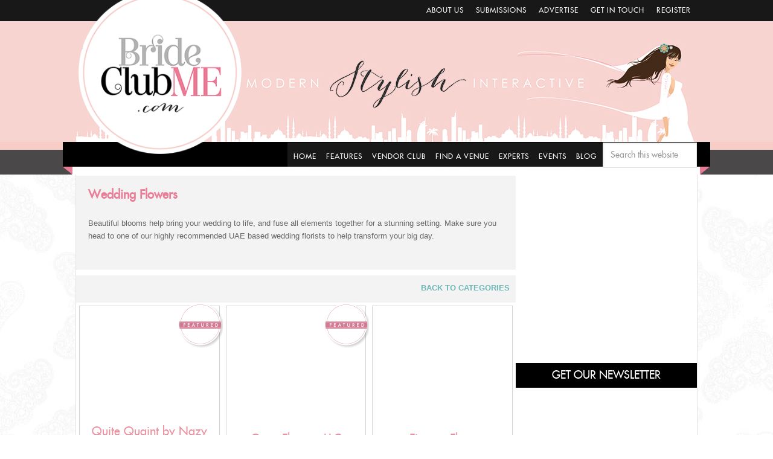

--- FILE ---
content_type: text/html; charset=UTF-8
request_url: https://brideclubme.com/vendor-category/wedding-flowers/
body_size: 36657
content:
<!DOCTYPE html><html lang="en-US"><head ><meta charset="UTF-8" /><meta name="robots" content="noodp,noydir" /><meta name="viewport" content="width=device-width, initial-scale=1" /> <script>var et_site_url='https://brideclubme.com';var et_post_id='0';function et_core_page_resource_fallback(a,b){"undefined"===typeof b&&(b=a.sheet.cssRules&&0===a.sheet.cssRules.length);b&&(a.onerror=null,a.onload=null,a.href?a.href=et_site_url+"/?et_core_page_resource="+a.id+et_post_id:a.src&&(a.src=et_site_url+"/?et_core_page_resource="+a.id+et_post_id))}</script><title>Wedding Flowers - Bride Club Me</title><link rel="stylesheet" href="https://fonts.googleapis.com/css?family=Open%20Sans%3A400%2C700%7COpen%20Sans%20Condensed%3A300%2C700%7COswald%3A400%2C300%2C700&subset=" /><link rel="stylesheet" href="https://brideclubme.com/wp-content/cache/min/1/9266daebde1b330c2e0aec2a84f33f7f.css" data-minify="1" /><meta property="og:url" content="https://brideclubme.com/vendor-category/wedding-flowers/" /><meta property="og:image" content="https://brideclubme.com/wp-content/uploads/2023/03/Quite-Quaint-Company-Logo.png" /><meta property="og:title" content="Wedding Flowers - Bride Club Me" /><meta property="og:description" content="Beautiful blooms help bring your wedding to life, and fuse all elements together for a stunning setting. Make sure you head to one of our highly recommended UAE based wedding florists to help transform your big day." /><meta property="og:site_name" content="Bride Club Me" /><meta property="og:locale" content="en_US" /><meta property="og:type" content="object" /><meta name="twitter:card" content="summary_large_image" /><meta name="twitter:site" content="@brideclubme" /><meta name="twitter:image" content="https://brideclubme.com/wp-content/uploads/2023/03/Quite-Quaint-Company-Logo.png" /><meta name="twitter:title" content="Wedding Flowers - Bride Club Me" /><meta name="twitter:description" content="Beautiful blooms help bring your wedding to life, and fuse all elements together for a stunning setting. Make sure you head to one of our highly recommended UAE based wedding florists to help transform your big day." /><meta name="twitter:domain" content="Bride Club Me" /><link rel='dns-prefetch' href='//fonts.googleapis.com' /><link rel='dns-prefetch' href='//use.fontawesome.com' /><link rel="alternate" type="application/rss+xml" title="Bride Club Me &raquo; Feed" href="https://brideclubme.com/feed/" /><link rel="alternate" type="application/rss+xml" title="Bride Club Me &raquo; Comments Feed" href="https://brideclubme.com/comments/feed/" /><link rel="alternate" type="text/calendar" title="Bride Club Me &raquo; iCal Feed" href="https://brideclubme.com/event-calendar/?ical=1" /><link rel="alternate" type="application/rss+xml" title="Bride Club Me &raquo; Wedding Flowers Vendor Category Feed" href="https://brideclubme.com/vendor-category/wedding-flowers/feed/" /><link rel="canonical" href="https://brideclubme.com/vendor-category/wedding-flowers/" />  <script src="//www.googletagmanager.com/gtag/js?id=G-EW6L770KKD"  data-cfasync="false" data-wpfc-render="false" type="text/javascript" async></script> <script data-cfasync="false" data-wpfc-render="false" type="text/javascript">var mi_version = '8.16';
				var mi_track_user = true;
				var mi_no_track_reason = '';
				
								var disableStrs = [
										'ga-disable-G-EW6L770KKD',
														];

				/* Function to detect opted out users */
				function __gtagTrackerIsOptedOut() {
					for (var index = 0; index < disableStrs.length; index++) {
						if (document.cookie.indexOf(disableStrs[index] + '=true') > -1) {
							return true;
						}
					}

					return false;
				}

				/* Disable tracking if the opt-out cookie exists. */
				if (__gtagTrackerIsOptedOut()) {
					for (var index = 0; index < disableStrs.length; index++) {
						window[disableStrs[index]] = true;
					}
				}

				/* Opt-out function */
				function __gtagTrackerOptout() {
					for (var index = 0; index < disableStrs.length; index++) {
						document.cookie = disableStrs[index] + '=true; expires=Thu, 31 Dec 2099 23:59:59 UTC; path=/';
						window[disableStrs[index]] = true;
					}
				}

				if ('undefined' === typeof gaOptout) {
					function gaOptout() {
						__gtagTrackerOptout();
					}
				}
								window.dataLayer = window.dataLayer || [];

				window.MonsterInsightsDualTracker = {
					helpers: {},
					trackers: {},
				};
				if (mi_track_user) {
					function __gtagDataLayer() {
						dataLayer.push(arguments);
					}

					function __gtagTracker(type, name, parameters) {
						if (!parameters) {
							parameters = {};
						}

						if (parameters.send_to) {
							__gtagDataLayer.apply(null, arguments);
							return;
						}

						if (type === 'event') {
														parameters.send_to = monsterinsights_frontend.v4_id;
							var hookName = name;
							if (typeof parameters['event_category'] !== 'undefined') {
								hookName = parameters['event_category'] + ':' + name;
							}

							if (typeof MonsterInsightsDualTracker.trackers[hookName] !== 'undefined') {
								MonsterInsightsDualTracker.trackers[hookName](parameters);
							} else {
								__gtagDataLayer('event', name, parameters);
							}
							
													} else {
							__gtagDataLayer.apply(null, arguments);
						}
					}

					__gtagTracker('js', new Date());
					__gtagTracker('set', {
						'developer_id.dZGIzZG': true,
											});
										__gtagTracker('config', 'G-EW6L770KKD', {"forceSSL":"true","link_attribution":"true"} );
															window.gtag = __gtagTracker;										(function () {
						/* https://developers.google.com/analytics/devguides/collection/analyticsjs/ */
						/* ga and __gaTracker compatibility shim. */
						var noopfn = function () {
							return null;
						};
						var newtracker = function () {
							return new Tracker();
						};
						var Tracker = function () {
							return null;
						};
						var p = Tracker.prototype;
						p.get = noopfn;
						p.set = noopfn;
						p.send = function () {
							var args = Array.prototype.slice.call(arguments);
							args.unshift('send');
							__gaTracker.apply(null, args);
						};
						var __gaTracker = function () {
							var len = arguments.length;
							if (len === 0) {
								return;
							}
							var f = arguments[len - 1];
							if (typeof f !== 'object' || f === null || typeof f.hitCallback !== 'function') {
								if ('send' === arguments[0]) {
									var hitConverted, hitObject = false, action;
									if ('event' === arguments[1]) {
										if ('undefined' !== typeof arguments[3]) {
											hitObject = {
												'eventAction': arguments[3],
												'eventCategory': arguments[2],
												'eventLabel': arguments[4],
												'value': arguments[5] ? arguments[5] : 1,
											}
										}
									}
									if ('pageview' === arguments[1]) {
										if ('undefined' !== typeof arguments[2]) {
											hitObject = {
												'eventAction': 'page_view',
												'page_path': arguments[2],
											}
										}
									}
									if (typeof arguments[2] === 'object') {
										hitObject = arguments[2];
									}
									if (typeof arguments[5] === 'object') {
										Object.assign(hitObject, arguments[5]);
									}
									if ('undefined' !== typeof arguments[1].hitType) {
										hitObject = arguments[1];
										if ('pageview' === hitObject.hitType) {
											hitObject.eventAction = 'page_view';
										}
									}
									if (hitObject) {
										action = 'timing' === arguments[1].hitType ? 'timing_complete' : hitObject.eventAction;
										hitConverted = mapArgs(hitObject);
										__gtagTracker('event', action, hitConverted);
									}
								}
								return;
							}

							function mapArgs(args) {
								var arg, hit = {};
								var gaMap = {
									'eventCategory': 'event_category',
									'eventAction': 'event_action',
									'eventLabel': 'event_label',
									'eventValue': 'event_value',
									'nonInteraction': 'non_interaction',
									'timingCategory': 'event_category',
									'timingVar': 'name',
									'timingValue': 'value',
									'timingLabel': 'event_label',
									'page': 'page_path',
									'location': 'page_location',
									'title': 'page_title',
								};
								for (arg in args) {
																		if (!(!args.hasOwnProperty(arg) || !gaMap.hasOwnProperty(arg))) {
										hit[gaMap[arg]] = args[arg];
									} else {
										hit[arg] = args[arg];
									}
								}
								return hit;
							}

							try {
								f.hitCallback();
							} catch (ex) {
							}
						};
						__gaTracker.create = newtracker;
						__gaTracker.getByName = newtracker;
						__gaTracker.getAll = function () {
							return [];
						};
						__gaTracker.remove = noopfn;
						__gaTracker.loaded = true;
						window['__gaTracker'] = __gaTracker;
					})();
									} else {
										console.log("");
					(function () {
						function __gtagTracker() {
							return null;
						}

						window['__gtagTracker'] = __gtagTracker;
						window['gtag'] = __gtagTracker;
					})();
									}</script> 
<script id="bride-ready">window.advanced_ads_ready=function(e,a){a=a||"complete";var d=function(e){return"interactive"===a?"loading"!==e:"complete"===e};d(document.readyState)?e():document.addEventListener("readystatechange",(function(a){d(a.target.readyState)&&e()}),{once:"interactive"===a})},window.advanced_ads_ready_queue=window.advanced_ads_ready_queue||[];</script> <style type="text/css">img.wp-smiley,img.emoji{display:inline!important;border:none!important;box-shadow:none!important;height:1em!important;width:1em!important;margin:0 .07em!important;vertical-align:-0.1em!important;background:none!important;padding:0!important}</style><style id='view_editor_gutenberg_frontend_assets-inline-css' type='text/css'>.wpv-sort-list-dropdown.wpv-sort-list-dropdown-style-default>span.wpv-sort-list,.wpv-sort-list-dropdown.wpv-sort-list-dropdown-style-default .wpv-sort-list-item{border-color:#cdcdcd}.wpv-sort-list-dropdown.wpv-sort-list-dropdown-style-default .wpv-sort-list-item a{color:#444;background-color:#fff}.wpv-sort-list-dropdown.wpv-sort-list-dropdown-style-default a:hover,.wpv-sort-list-dropdown.wpv-sort-list-dropdown-style-default a:focus{color:#000;background-color:#eee}.wpv-sort-list-dropdown.wpv-sort-list-dropdown-style-default .wpv-sort-list-item.wpv-sort-list-current a{color:#000;background-color:#eee}.wpv-sort-list-dropdown.wpv-sort-list-dropdown-style-default>span.wpv-sort-list,.wpv-sort-list-dropdown.wpv-sort-list-dropdown-style-default .wpv-sort-list-item{border-color:#cdcdcd}.wpv-sort-list-dropdown.wpv-sort-list-dropdown-style-default .wpv-sort-list-item a{color:#444;background-color:#fff}.wpv-sort-list-dropdown.wpv-sort-list-dropdown-style-default a:hover,.wpv-sort-list-dropdown.wpv-sort-list-dropdown-style-default a:focus{color:#000;background-color:#eee}.wpv-sort-list-dropdown.wpv-sort-list-dropdown-style-default .wpv-sort-list-item.wpv-sort-list-current a{color:#000;background-color:#eee}.wpv-sort-list-dropdown.wpv-sort-list-dropdown-style-grey>span.wpv-sort-list,.wpv-sort-list-dropdown.wpv-sort-list-dropdown-style-grey .wpv-sort-list-item{border-color:#cdcdcd}.wpv-sort-list-dropdown.wpv-sort-list-dropdown-style-grey .wpv-sort-list-item a{color:#444;background-color:#eee}.wpv-sort-list-dropdown.wpv-sort-list-dropdown-style-grey a:hover,.wpv-sort-list-dropdown.wpv-sort-list-dropdown-style-grey a:focus{color:#000;background-color:#e5e5e5}.wpv-sort-list-dropdown.wpv-sort-list-dropdown-style-grey .wpv-sort-list-item.wpv-sort-list-current a{color:#000;background-color:#e5e5e5}.wpv-sort-list-dropdown.wpv-sort-list-dropdown-style-default>span.wpv-sort-list,.wpv-sort-list-dropdown.wpv-sort-list-dropdown-style-default .wpv-sort-list-item{border-color:#cdcdcd}.wpv-sort-list-dropdown.wpv-sort-list-dropdown-style-default .wpv-sort-list-item a{color:#444;background-color:#fff}.wpv-sort-list-dropdown.wpv-sort-list-dropdown-style-default a:hover,.wpv-sort-list-dropdown.wpv-sort-list-dropdown-style-default a:focus{color:#000;background-color:#eee}.wpv-sort-list-dropdown.wpv-sort-list-dropdown-style-default .wpv-sort-list-item.wpv-sort-list-current a{color:#000;background-color:#eee}.wpv-sort-list-dropdown.wpv-sort-list-dropdown-style-grey>span.wpv-sort-list,.wpv-sort-list-dropdown.wpv-sort-list-dropdown-style-grey .wpv-sort-list-item{border-color:#cdcdcd}.wpv-sort-list-dropdown.wpv-sort-list-dropdown-style-grey .wpv-sort-list-item a{color:#444;background-color:#eee}.wpv-sort-list-dropdown.wpv-sort-list-dropdown-style-grey a:hover,.wpv-sort-list-dropdown.wpv-sort-list-dropdown-style-grey a:focus{color:#000;background-color:#e5e5e5}.wpv-sort-list-dropdown.wpv-sort-list-dropdown-style-grey .wpv-sort-list-item.wpv-sort-list-current a{color:#000;background-color:#e5e5e5}.wpv-sort-list-dropdown.wpv-sort-list-dropdown-style-blue>span.wpv-sort-list,.wpv-sort-list-dropdown.wpv-sort-list-dropdown-style-blue .wpv-sort-list-item{border-color:#09c}.wpv-sort-list-dropdown.wpv-sort-list-dropdown-style-blue .wpv-sort-list-item a{color:#444;background-color:#cbddeb}.wpv-sort-list-dropdown.wpv-sort-list-dropdown-style-blue a:hover,.wpv-sort-list-dropdown.wpv-sort-list-dropdown-style-blue a:focus{color:#000;background-color:#95bedd}.wpv-sort-list-dropdown.wpv-sort-list-dropdown-style-blue .wpv-sort-list-item.wpv-sort-list-current a{color:#000;background-color:#95bedd}</style><style id='crp-style-rounded-thumbs-inline-css' type='text/css'>.crp_related a{width:150px;height:150px;text-decoration:none}.crp_related img{max-width:150px;margin:auto}.crp_related .crp_title{width:100%}</style><link rel='stylesheet' id='responsive-menu-pro-font-awesome-css'  href='https://use.fontawesome.com/releases/v5.2.0/css/all.css' type='text/css' media='all' /><style id='gforms_stylespro_css-inline-css' type='text/css'>.gf_stylespro.sp_inherit input,.gf_stylespro.sp_inherit select,.gf_stylespro.sp_inherit textarea,.gf_stylespro.sp_inherit .ginput_total,.gf_stylespro.sp_inherit .ginput_product_price,.gf_stylespro.sp_inherit .ginput_shipping_price,.sp_inherit .gfsp_icon,.gf_stylespro.sp_inherit input[type=checkbox]:not(old)+label,.gf_stylespro.sp_inherit input[type=radio]:not(old)+label,.gf_stylespro.sp_inherit .ginput_container{color:inherit}.gf_stylespro.sp_inherit *::-webkit-input-placeholder{color:rgba(NaN,NaN,NaN,.47)}.gf_stylespro.sp_inherit *:-moz-placeholder{;color:rgba(NaN,NaN,NaN,.47)}.gf_stylespro.sp_inherit *::-moz-placeholder{;color:rgba(NaN,NaN,NaN,.47)}.gf_stylespro.sp_inherit *:-ms-input-placeholder{;color:rgba(NaN,NaN,NaN,.47)}.gf_stylespro.sp_inherit placeholder,.gf_stylespro.sp_inherit .gf_placeholder{color:rgba(NaN,NaN,NaN,.47)}.gf_stylespro.sp_inherit{color:inherit}.gf_stylespro.sp_inherit .button,.gf_stylespro.sp_inherit .gfield_label{color:inherit}.gf_stylespro.sp_inherit .ginput_complex label{color:inherit}.sp_inherit .gfield_description,.gf_stylespro.sp_inherit .ginput_counter{color:inherit}.gf_stylespro.sp_inherit .gfield{margin-bottom:1em}.gf_stylespro.sp_inherit input,.gf_stylespro.sp_inherit select,.gf_stylespro.sp_inherit textarea,.gf_stylespro.sp_inherit .ginput_total,.gf_stylespro.sp_inherit .ginput_product_price,.gf_stylespro.sp_inherit .ginput_shipping_price,.sp_inherit .gfsp_icon,.gf_stylespro.sp_inherit input[type=checkbox]:not(old)+label,.gf_stylespro.sp_inherit input[type=radio]:not(old)+label,.gf_stylespro.sp_inherit .ginput_container{color:inherit}.gf_stylespro.sp_inherit *::-webkit-input-placeholder{color:rgba(NaN,NaN,NaN,.47)}.gf_stylespro.sp_inherit *:-moz-placeholder{;color:rgba(NaN,NaN,NaN,.47)}.gf_stylespro.sp_inherit *::-moz-placeholder{;color:rgba(NaN,NaN,NaN,.47)}.gf_stylespro.sp_inherit *:-ms-input-placeholder{;color:rgba(NaN,NaN,NaN,.47)}.gf_stylespro.sp_inherit placeholder,.gf_stylespro.sp_inherit .gf_placeholder{color:rgba(NaN,NaN,NaN,.47)}.gf_stylespro.sp_inherit{color:inherit}.gf_stylespro.sp_inherit .button,.gf_stylespro.sp_inherit .gfield_label{color:inherit}.gf_stylespro.sp_inherit .ginput_complex label{color:inherit}.sp_inherit .gfield_description,.gf_stylespro.sp_inherit .ginput_counter{color:inherit}.gf_stylespro.sp_inherit .gfield{margin-bottom:1em}.gf_stylespro.sp_inherit input,.gf_stylespro.sp_inherit select,.gf_stylespro.sp_inherit textarea,.gf_stylespro.sp_inherit .ginput_total,.gf_stylespro.sp_inherit .ginput_product_price,.gf_stylespro.sp_inherit .ginput_shipping_price,.sp_inherit .gfsp_icon,.gf_stylespro.sp_inherit input[type=checkbox]:not(old)+label,.gf_stylespro.sp_inherit input[type=radio]:not(old)+label,.gf_stylespro.sp_inherit .ginput_container{color:inherit}.gf_stylespro.sp_inherit *::-webkit-input-placeholder{color:rgba(NaN,NaN,NaN,.47)}.gf_stylespro.sp_inherit *:-moz-placeholder{;color:rgba(NaN,NaN,NaN,.47)}.gf_stylespro.sp_inherit *::-moz-placeholder{;color:rgba(NaN,NaN,NaN,.47)}.gf_stylespro.sp_inherit *:-ms-input-placeholder{;color:rgba(NaN,NaN,NaN,.47)}.gf_stylespro.sp_inherit placeholder,.gf_stylespro.sp_inherit .gf_placeholder{color:rgba(NaN,NaN,NaN,.47)}.gf_stylespro.sp_inherit{color:inherit}.gf_stylespro.sp_inherit .button,.gf_stylespro.sp_inherit .gfield_label{color:inherit}.gf_stylespro.sp_inherit .ginput_complex label{color:inherit}.sp_inherit .gfield_description,.gf_stylespro.sp_inherit .ginput_counter{color:inherit}.gf_stylespro.sp_inherit .gfield{margin-bottom:1em}.gf_stylespro.sp_inherit input,.gf_stylespro.sp_inherit select,.gf_stylespro.sp_inherit textarea,.gf_stylespro.sp_inherit .ginput_total,.gf_stylespro.sp_inherit .ginput_product_price,.gf_stylespro.sp_inherit .ginput_shipping_price,.sp_inherit .gfsp_icon,.gf_stylespro.sp_inherit input[type=checkbox]:not(old)+label,.gf_stylespro.sp_inherit input[type=radio]:not(old)+label,.gf_stylespro.sp_inherit .ginput_container{color:inherit}.gf_stylespro.sp_inherit *::-webkit-input-placeholder{color:rgba(NaN,NaN,NaN,.47)}.gf_stylespro.sp_inherit *:-moz-placeholder{;color:rgba(NaN,NaN,NaN,.47)}.gf_stylespro.sp_inherit *::-moz-placeholder{;color:rgba(NaN,NaN,NaN,.47)}.gf_stylespro.sp_inherit *:-ms-input-placeholder{;color:rgba(NaN,NaN,NaN,.47)}.gf_stylespro.sp_inherit placeholder,.gf_stylespro.sp_inherit .gf_placeholder{color:rgba(NaN,NaN,NaN,.47)}.gf_stylespro.sp_inherit{color:inherit}.gf_stylespro.sp_inherit .button,.gf_stylespro.sp_inherit .gfield_label{color:inherit}.gf_stylespro.sp_inherit .ginput_complex label{color:inherit}.sp_inherit .gfield_description,.gf_stylespro.sp_inherit .ginput_counter{color:inherit}.gf_stylespro.sp_inherit .gfield{margin-bottom:1em}.gf_stylespro.sp_inherit input,.gf_stylespro.sp_inherit select,.gf_stylespro.sp_inherit textarea,.gf_stylespro.sp_inherit .ginput_total,.gf_stylespro.sp_inherit .ginput_product_price,.gf_stylespro.sp_inherit .ginput_shipping_price,.sp_inherit .gfsp_icon,.gf_stylespro.sp_inherit input[type=checkbox]:not(old)+label,.gf_stylespro.sp_inherit input[type=radio]:not(old)+label,.gf_stylespro.sp_inherit .ginput_container{color:inherit}.gf_stylespro.sp_inherit *::-webkit-input-placeholder{color:rgba(NaN,NaN,NaN,.47)}.gf_stylespro.sp_inherit *:-moz-placeholder{;color:rgba(NaN,NaN,NaN,.47)}.gf_stylespro.sp_inherit *::-moz-placeholder{;color:rgba(NaN,NaN,NaN,.47)}.gf_stylespro.sp_inherit *:-ms-input-placeholder{;color:rgba(NaN,NaN,NaN,.47)}.gf_stylespro.sp_inherit placeholder,.gf_stylespro.sp_inherit .gf_placeholder{color:rgba(NaN,NaN,NaN,.47)}.gf_stylespro.sp_inherit{color:inherit}.gf_stylespro.sp_inherit .button,.gf_stylespro.sp_inherit .gfield_label{color:inherit}.gf_stylespro.sp_inherit .ginput_complex label{color:inherit}.sp_inherit .gfield_description,.gf_stylespro.sp_inherit .ginput_counter{color:inherit}.gf_stylespro.sp_inherit .gfield{margin-bottom:1em}.gf_stylespro.sp_inherit input,.gf_stylespro.sp_inherit select,.gf_stylespro.sp_inherit textarea,.gf_stylespro.sp_inherit .ginput_total,.gf_stylespro.sp_inherit .ginput_product_price,.gf_stylespro.sp_inherit .ginput_shipping_price,.sp_inherit .gfsp_icon,.gf_stylespro.sp_inherit input[type=checkbox]:not(old)+label,.gf_stylespro.sp_inherit input[type=radio]:not(old)+label,.gf_stylespro.sp_inherit .ginput_container{color:inherit}.gf_stylespro.sp_inherit *::-webkit-input-placeholder{color:rgba(NaN,NaN,NaN,.47)}.gf_stylespro.sp_inherit *:-moz-placeholder{;color:rgba(NaN,NaN,NaN,.47)}.gf_stylespro.sp_inherit *::-moz-placeholder{;color:rgba(NaN,NaN,NaN,.47)}.gf_stylespro.sp_inherit *:-ms-input-placeholder{;color:rgba(NaN,NaN,NaN,.47)}.gf_stylespro.sp_inherit placeholder,.gf_stylespro.sp_inherit .gf_placeholder{color:rgba(NaN,NaN,NaN,.47)}.gf_stylespro.sp_inherit{color:inherit}.gf_stylespro.sp_inherit .button,.gf_stylespro.sp_inherit .gfield_label{color:inherit}.gf_stylespro.sp_inherit .ginput_complex label{color:inherit}.sp_inherit .gfield_description,.gf_stylespro.sp_inherit .ginput_counter{color:inherit}.gf_stylespro.sp_inherit .gfield{margin-bottom:1em}</style> <script type='text/javascript' src='https://brideclubme.com/wp-content/cache/busting/1/wp-content/plugins/cred-frontend-editor/vendor/toolset/common-es/public/toolset-common-es-frontend-165000.js'></script> <script type='text/javascript' src='https://brideclubme.com/wp-content/cache/busting/1/wp-content/plugins/google-analytics-for-wordpress/assets/js/frontend-gtag.min-8.16.js'></script> <script data-cfasync="false" data-wpfc-render="false" type="text/javascript" id='monsterinsights-frontend-script-js-extra'>/* <![CDATA[ */ var monsterinsights_frontend = {"js_events_tracking":"true","download_extensions":"doc,pdf,ppt,zip,xls,docx,pptx,xlsx","inbound_paths":"[{\"path\":\"\\\/go\\\/\",\"label\":\"affiliate\"},{\"path\":\"\\\/recommend\\\/\",\"label\":\"affiliate\"}]","home_url":"https:\/\/brideclubme.com","hash_tracking":"false","ua":"","v4_id":"G-EW6L770KKD"}; /* ]]> */</script> <script type='text/javascript' src='https://brideclubme.com/wp-content/cache/busting/1/wp-includes/js/jquery/jquery-1.12.4.js'></script> <script type='text/javascript' src='https://brideclubme.com/wp-content/cache/busting/1/wp-includes/js/jquery/jquery-migrate.min-1.4.1.js'></script> <script type='text/javascript' src='https://brideclubme.com/wp-content/cache/busting/1/wp-content/plugins/fancybox-for-wordpress/assets/js/jquery.fancybox-1.3.4.js'></script> <script type='text/javascript' src='https://brideclubme.com/wp-content/cache/busting/1/wp-content/plugins/shortcode-gallery-for-matterport-showcase/magnific.min-a214b29d8d37fb6f60f95a7de27c7c40.js'></script> <script type='text/javascript' src='https://brideclubme.com/wp-content/plugins/shortcode-gallery-for-matterport-showcase/wp-matterport.js?v=1.9.6&#038;ver=a214b29d8d37fb6f60f95a7de27c7c40'></script> <!--[if lt IE 9]> <script type='text/javascript' src='https://brideclubme.com/wp-content/themes/genesis/lib/js/html5shiv.min.js?ver=3.7.3'></script> <![endif]--> <script type='text/javascript' src='https://brideclubme.com/wp-content/cache/busting/1/wp-includes/js/jquery/ui/core.min-1.11.4.js'></script> <script src='https://brideclubme.com/wp-content/plugins/the-events-calendar/common/src/resources/js/underscore-before.js'></script> <script type='text/javascript' src='https://brideclubme.com/wp-content/cache/busting/1/wp-includes/js/underscore.min-1.8.3.js'></script> <script src='https://brideclubme.com/wp-content/plugins/the-events-calendar/common/src/resources/js/underscore-after.js'></script> <script type='text/javascript' src='https://brideclubme.com/wp-content/cache/busting/1/wp-includes/js/jquery/suggest.min-1.1-20110113.js'></script> <script type='text/javascript' src='https://brideclubme.com/wp-content/plugins/responsive-menu-pro/public/js/jquery.touchSwipe.min.js'></script> <script type='text/javascript' src='https://brideclubme.com/wp-content/plugins/responsive-menu-pro/public/js/noscroll.js'></script> <script type='text/javascript' src='https://brideclubme.com/wp-content/cache/busting/1/wp-content/plugins/gravityforms/js/jquery.json.min-2.3.3.9.js'></script> <script type='text/javascript' src='https://brideclubme.com/wp-content/cache/busting/1/wp-content/plugins/gravityforms/js/gravityforms.min-2.3.3.9.js'></script> <script type='text/javascript' src='https://brideclubme.com/wp-content/cache/busting/1/wp-content/plugins/gravityforms/js/conditional_logic.min-2.3.3.9.js'></script> <script type='text/javascript' src='https://brideclubme.com/wp-content/cache/busting/1/wp-content/plugins/gravityforms/js/placeholders.jquery.min-2.3.3.9.js'></script> <script type='text/javascript' src='https://brideclubme.com/wp-content/cache/busting/1/wp-includes/js/jquery/ui/position.min-1.11.4.js'></script> <script type='text/javascript' src='https://brideclubme.com/wp-content/cache/busting/1/wp-includes/js/jquery/jquery.form.min-4.2.1.js'></script> <script type='text/javascript' src='https://brideclubme.com/wp-content/cache/busting/1/wp-includes/js/wp-a11y.min-a214b29d8d37fb6f60f95a7de27c7c40.js'></script> <script type='text/javascript'>/* <![CDATA[ */ var wpLinkL10n = {"title":"Insert\/edit link","update":"Update","save":"Add Link","noTitle":"(no title)","noMatchesFound":"No results found.","linkSelected":"Link selected.","linkInserted":"Link inserted."}; /* ]]> */</script> <script type='text/javascript' src='https://brideclubme.com/wp-content/cache/busting/1/wp-includes/js/wplink.min-a214b29d8d37fb6f60f95a7de27c7c40.js'></script> <script type='text/javascript' src='https://brideclubme.com/wp-content/cache/busting/1/wp-content/plugins/cred-frontend-editor/vendor/toolset/toolset-common/res/lib/toolset-event-manager/toolset-event-manager.min-1.0.js'></script> <script type='text/javascript' src='https://brideclubme.com/wp-content/cache/busting/1/wp-includes/js/backbone.min-1.2.3.js'></script> <script type='text/javascript' src='https://brideclubme.com/wp-content/cache/busting/1/wp-includes/js/jquery/ui/widget.min-1.11.4.js'></script> <script type='text/javascript' src='https://brideclubme.com/wp-content/cache/busting/1/wp-includes/js/jquery/ui/mouse.min-1.11.4.js'></script> <script type='text/javascript' src='https://brideclubme.com/wp-content/cache/busting/1/wp-includes/js/jquery/ui/resizable.min-1.11.4.js'></script> <script type='text/javascript' src='https://brideclubme.com/wp-content/cache/busting/1/wp-includes/js/jquery/ui/draggable.min-1.11.4.js'></script> <script type='text/javascript' src='https://brideclubme.com/wp-content/cache/busting/1/wp-includes/js/jquery/ui/button.min-1.11.4.js'></script> <script type='text/javascript' src='https://brideclubme.com/wp-content/cache/busting/1/wp-includes/js/jquery/ui/dialog.min-1.11.4.js'></script> <script type='text/javascript'>/* <![CDATA[ */ var toolset_utils_texts = {"wpv_dont_show_it_again":"Got it! Don't show this message again","wpv_close":"Close"};
var toolset_utils_texts = {"wpv_dont_show_it_again":"Got it! Don't show this message again","wpv_close":"Close"}; /* ]]> */</script> <script type='text/javascript' src='https://brideclubme.com/wp-content/cache/busting/1/wp-content/plugins/cred-frontend-editor/vendor/toolset/toolset-common/utility/js/utils-1.2.2.js'></script> <script type='text/javascript'>/* <![CDATA[ */ var cred_frontend_i18n = {"ajaxurl":"https:\/\/brideclubme.com\/wp-admin\/admin-ajax.php","lang":"","currentGet":[],"spinner":"https:\/\/brideclubme.com\/wp-content\/plugins\/cred-frontend-editor\/public\/img\/spinners\/spinner-5.svg","submit":{"action":"cred_submit_form","nonce":"fc9643aa48","spinner":"https:\/\/brideclubme.com\/wp-admin\/images\/wpspin_light-2x.gif"},"deletePost":{"action":"cred_delete_post","nonce":"e1519a0263","messages":{"error":"Something went wrong, please reload the page and try again."}}}; /* ]]> */</script> <script type='text/javascript' src='https://brideclubme.com/wp-content/cache/busting/1/wp-content/plugins/cred-frontend-editor/public/js/frontend-2.6.15.js'></script> <link rel='https://api.w.org/' href='https://brideclubme.com/wp-json/' /><link rel="EditURI" type="application/rsd+xml" title="RSD" href="https://brideclubme.com/xmlrpc.php?rsd" /><style type="text/css">div.fancybox-caption{display:none!important}img.fancybox-image{border-width:10px;border-color:#FFF;border-style:solid;height:auto}div.fancybox-bg{background-color:rgba(102,102,102,.8);opacity:1!important}div.fancybox-content{border-color:#FFF}div#fancybox-title{background-color:#FFF}div.fancybox-content{background-color:#FFF}div#fancybox-title-inside{color:#333}div.fancybox-caption p.caption-title{display:inline-block}div.fancybox-caption p.caption-title{font-size:14px}div.fancybox-caption p.caption-title{color:#333}div.fancybox-caption{color:#333}div.fancybox-caption p.caption-title{background:#fff;width:auto;padding:10px 30px}</style><script type="text/javascript">jQuery(function(){

		jQuery.fn.getTitle = function() { // Copy the title of every IMG tag and add it to its parent A so that fancybox can show titles
			var arr = jQuery("a[data-fancybox]");
									jQuery.each(arr, function() {
										var title = jQuery(this).children("img").attr("title");
										 var caption = jQuery(this).next("figcaption").html();
                                        if(caption && title){jQuery(this).attr("title",title+" " + caption)}else if(title){ jQuery(this).attr("title",title);}else if(caption){jQuery(this).attr("title",caption);}
									});			}

		// Supported file extensions

                var thumbnails = jQuery("a:has(img)").not(".nolightbox").not('.envira-gallery-link').not('.ngg-simplelightbox').filter(function () {
            return /\.(jpe?g|png|gif|mp4|webp|bmp|pdf)(\?[^/]*)*$/i.test(jQuery(this).attr('href'))
        });
        

		// Add data-type iframe for links that are not images or videos.
        var iframeLinks = jQuery('.fancyboxforwp').filter( function() { return ! /\.(jpe?g|png|gif|mp4|webp|bmp|pdf)(\?[^/]*)*$/i.test(jQuery(this).attr('href')) }).filter( function() { return ! /vimeo|youtube/i.test(jQuery(this).attr('href')) });
        iframeLinks.attr({ "data-type" : "iframe" }).getTitle();

		
			// Gallery type BY POST and on post or page (so only one post or page is visible)
						// Gallery by post
			var posts = jQuery(".post");
			posts.each(function() {
				jQuery(this).find(thumbnails).addClass("fancyboxforwp").attr("data-fancybox","gallery"+posts.index(this)).attr("rel","fancybox"+posts.index(this)).getTitle();

                jQuery(this).find(iframeLinks).attr({ "data-fancybox":"gallery"+posts.index(this) }).attr("rel","fancybox"+posts.index(this)).getTitle();

			});

			
		// Gallery type ALL
		


		// Call fancybox and apply it on any link with a rel atribute that starts with "fancybox", with the options set on the admin panel
		jQuery("a.fancyboxforwp").fancyboxforwp({
			loop: true,
			smallBtn: true,
			zoomOpacity: "auto",
			animationEffect: "fade",
			animationDuration: 500,
			transitionEffect: "fade",
			transitionDuration : "300",
			overlayShow: true,
			overlayOpacity: "0.8",
			titleShow: true,
			titlePosition: "inside",
			keyboard: true,
			showCloseButton: true,
			arrows: true,
			clickContent: "close",
            clickSlide: "close",
			wheel: false,
			toolbar: true,
			preventCaptionOverlap: true,
			onInit: function() { },			onDeactivate: function() { },			beforeClose: function() { },			afterShow: function() { },			afterClose: function() { },			caption : function( instance, item ) {var testing = jQuery(this).context.title;var caption = jQuery(this).data('caption') || '';if ( item.type === 'image' && testing.length ) {caption = (caption.length ? caption + '<br />' : '') + '<p class="caption-title">'+testing+'</p>' ;}return caption;},
			afterLoad : function( instance, current ) {current.$content.append('<div class=\"fancybox-custom-caption\" style=\" position: absolute;left:0;right:0;color:#000;padding-top:10px;bottom:-50px;margin:0 auto;text-align:center; \">' + current.opts.caption + '</div>');},
					});
		
	})</script> <style type="text/css">.enews .screenread{height:1px;left:-1000em;overflow:hidden;position:absolute;top:-1000em;width:1px}</style><script type="application/ld+json">{"@context":"https:\/\/schema.org","@type":"organization","name":"Bride Club ME","url":"https:\/\/brideclubme.com","logo":{"@type":"ImageObject","url":"https:\/\/brideclubme.com\/wp-content\/uploads\/2018\/10\/BCME_Badge_Logo_White_WEB.png","width":422,"height":422},"sameAs":["https:\/\/www.facebook.com\/TheGccBrideClub\/","https:\/\/twitter.com\/brideclubme","https:\/\/twitter.com\/brideclubme","https:\/\/www.youtube.com\/channel\/UC1uUWi7yybTMcXUvViU_eZg","https:\/\/www.linkedin.com\/company\/3526641\/","https:\/\/www.pinterest.com\/brideclubme\/"]}</script><script type="application/ld+json">{"@context":"https:\/\/schema.org","@graph":[{"@context":"https:\/\/schema.org","@type":"SiteNavigationElement","id":"site-navigation","name":"Home","url":"https:\/\/brideclubme.com\/"},{"@context":"https:\/\/schema.org","@type":"SiteNavigationElement","id":"site-navigation","name":"Features","url":"\/articles"},{"@context":"https:\/\/schema.org","@type":"SiteNavigationElement","id":"site-navigation","name":"Real Weddings","url":"https:\/\/brideclubme.com\/articles-for\/real-weddings\/"},{"@context":"https:\/\/schema.org","@type":"SiteNavigationElement","id":"site-navigation","name":"Arabic","url":"https:\/\/brideclubme.com\/articles-for\/real-weddings\/arabic\/"},{"@context":"https:\/\/schema.org","@type":"SiteNavigationElement","id":"site-navigation","name":"Asian","url":"https:\/\/brideclubme.com\/articles-for\/real-weddings\/asian\/"},{"@context":"https:\/\/schema.org","@type":"SiteNavigationElement","id":"site-navigation","name":"Western","url":"https:\/\/brideclubme.com\/articles-for\/real-weddings\/western\/"},{"@context":"https:\/\/schema.org","@type":"SiteNavigationElement","id":"site-navigation","name":"Nigerian","url":"https:\/\/brideclubme.com\/articles-for\/real-weddings\/nigerian\/"},{"@context":"https:\/\/schema.org","@type":"SiteNavigationElement","id":"site-navigation","name":"Engagement Shoots","url":"https:\/\/brideclubme.com\/articles-for\/real-weddings\/engagement-shoots\/"},{"@context":"https:\/\/schema.org","@type":"SiteNavigationElement","id":"site-navigation","name":"Styled Shoots","url":"https:\/\/brideclubme.com\/articles-for\/real-weddings\/styled-shoots\/"},{"@context":"https:\/\/schema.org","@type":"SiteNavigationElement","id":"site-navigation","name":"Inspiration","url":"https:\/\/brideclubme.com\/articles-for\/inspiration\/"},{"@context":"https:\/\/schema.org","@type":"SiteNavigationElement","id":"site-navigation","name":"Beauty","url":"https:\/\/brideclubme.com\/articles-for\/beauty\/"},{"@context":"https:\/\/schema.org","@type":"SiteNavigationElement","id":"site-navigation","name":"DIY","url":"https:\/\/brideclubme.com\/articles-for\/diy\/"},{"@context":"https:\/\/schema.org","@type":"SiteNavigationElement","id":"site-navigation","name":"Fashion","url":"https:\/\/brideclubme.com\/articles-for\/fashion\/"},{"@context":"https:\/\/schema.org","@type":"SiteNavigationElement","id":"site-navigation","name":"Honeymoons","url":"https:\/\/brideclubme.com\/articles-for\/honeymoons\/"},{"@context":"https:\/\/schema.org","@type":"SiteNavigationElement","id":"site-navigation","name":"Tips & Advice","url":"https:\/\/brideclubme.com\/articles-for\/tips-advice\/"},{"@context":"https:\/\/schema.org","@type":"SiteNavigationElement","id":"site-navigation","name":"Covid-19","url":"https:\/\/brideclubme.com\/articles-for\/covid-19\/"},{"@context":"https:\/\/schema.org","@type":"SiteNavigationElement","id":"site-navigation","name":"Reviews","url":"https:\/\/brideclubme.com\/articles-for\/reviews\/"},{"@context":"https:\/\/schema.org","@type":"SiteNavigationElement","id":"site-navigation","name":"Vendor Club","url":"https:\/\/brideclubme.com\/vendors\/"},{"@context":"https:\/\/schema.org","@type":"SiteNavigationElement","id":"site-navigation","name":"UAE Vendors","url":"\/vendors\/"},{"@context":"https:\/\/schema.org","@type":"SiteNavigationElement","id":"site-navigation","name":"Wedding Venues","url":"\/vendor-category\/wedding-venues\/"},{"@context":"https:\/\/schema.org","@type":"SiteNavigationElement","id":"site-navigation","name":"Wedding Planners","url":"\/vendor-category\/wedding-planners-event-mgmt"},{"@context":"https:\/\/schema.org","@type":"SiteNavigationElement","id":"site-navigation","name":"Bridal Beauty","url":"\/vendor-category\/bridal-beauty"},{"@context":"https:\/\/schema.org","@type":"SiteNavigationElement","id":"site-navigation","name":"Florists","url":"\/vendor-category\/wedding-flowers"},{"@context":"https:\/\/schema.org","@type":"SiteNavigationElement","id":"site-navigation","name":"Videography","url":"\/vendor-category\/videography"},{"@context":"https:\/\/schema.org","@type":"SiteNavigationElement","id":"site-navigation","name":"Wedding Photographers","url":"\/vendor-category\/photography"},{"@context":"https:\/\/schema.org","@type":"SiteNavigationElement","id":"site-navigation","name":"View All","url":"\/vendors\/"},{"@context":"https:\/\/schema.org","@type":"SiteNavigationElement","id":"site-navigation","name":"Destination Vendors","url":"https:\/\/brideclubme.com\/destination-vendors\/"},{"@context":"https:\/\/schema.org","@type":"SiteNavigationElement","id":"site-navigation","name":"Find A Venue","url":"\/vendor-category\/wedding-venues\/"},{"@context":"https:\/\/schema.org","@type":"SiteNavigationElement","id":"site-navigation","name":"Experts","url":"https:\/\/brideclubme.com\/q-and-a-ask-the-experts\/"},{"@context":"https:\/\/schema.org","@type":"SiteNavigationElement","id":"site-navigation","name":"Events","url":"https:\/\/brideclubme.com\/event-calendar\/"},{"@context":"https:\/\/schema.org","@type":"SiteNavigationElement","id":"site-navigation","name":"Blog","url":"\/our-news\/general\/"},{"@context":"https:\/\/schema.org","@type":"SiteNavigationElement","id":"site-navigation","name":"Behind the Scenes","url":"https:\/\/brideclubme.com\/our-news\/behind-the-scenes\/"},{"@context":"https:\/\/schema.org","@type":"SiteNavigationElement","id":"site-navigation","name":"Competitions","url":"https:\/\/brideclubme.com\/our-news\/competitions\/"},{"@context":"https:\/\/schema.org","@type":"SiteNavigationElement","id":"site-navigation","name":"Wedding News","url":"https:\/\/brideclubme.com\/our-news\/wedding-news-and-celebrity-gossip\/"},{"@context":"https:\/\/schema.org","@type":"SiteNavigationElement","id":"site-navigation","name":"In the Press","url":"https:\/\/brideclubme.com\/our-news\/in-the-press\/"},{"@context":"https:\/\/schema.org","@type":"SiteNavigationElement","id":"site-navigation","name":"Baby Club ME","url":"https:\/\/brideclubme.com\/our-news\/baby-club-me-our-founders-baby-journey\/"}]}</script><script type="application/ld+json">{"@context":"https:\/\/schema.org","@type":"WebSite","name":"Bride Club ME","url":"https:\/\/brideclubme.com","potentialAction":[{"@type":"SearchAction","target":"https:\/\/brideclubme.com\/?s={search_term_string}","query-input":"required name=search_term_string"}]}</script><script type="application/ld+json">{"@context":"https:\/\/schema.org","@type":"BreadcrumbList","itemListElement":[{"@type":"ListItem","position":1,"item":{"@id":"https:\/\/brideclubme.com\/","name":"Home"}},{"@type":"ListItem","position":2,"item":{"@id":"http:\/\/brideclubme.com\/vendor-category\/wedding-flowers\/","name":"Wedding Flowers"}}]}</script><meta name="tec-api-version" content="v1"><meta name="tec-api-origin" content="https://brideclubme.com"><link rel="https://theeventscalendar.com/" href="https://brideclubme.com/wp-json/tribe/events/v1/" /><style type="text/css" id="et-social-custom-css">.et_monarch .et_social_sidebar_networks li,.et_monarch .et_social_mobile li{background:#ed8f9e}.et_monarch .et_social_sidebar_networks .et_social_icons_container li:hover,.et_monarch .et_social_mobile .et_social_icons_container li:hover{background:#ed768a!important}.et_social_sidebar_border li{border-color:#ed768a!important}.et_monarch .widget_monarchwidget .et_social_networks ul li,.et_monarch .widget_monarchwidget.et_social_circle li i{background:#ed8f9e!important}.et_monarch .widget_monarchwidget.et_social_rounded .et_social_icons_container li:hover,.et_monarch .widget_monarchwidget.et_social_rectangle .et_social_icons_container li:hover,.et_monarch .widget_monarchwidget.et_social_circle .et_social_icons_container li:hover i.et_social_icon{background:#ed8f9e!important}.et_monarch .widget_monarchwidget .et_social_icons_container li:hover .et_social_icon,.et_monarch .widget_monarchwidget.et_social_networks .et_social_icons_container li:hover .et_social_network_label,.et_monarch .widget_monarchwidget .et_social_icons_container li:hover .et_social_sidebar_count{color:#6896a0!important}.et_monarch .et_social_simple li a,.et_monarch .et_social_media_wrapper .et_social_top.et_social_simple li .et_social_share,.et_monarch .et_social_top.et_social_circle li a{padding:20px 0 20px 0px!important}.et_monarch .et_social_networks .et_social_icon,.et_monarch .et_social_networks .et_social_icon:before,.et_monarch .et_social_networks .et_social_icon:after{font-size:30px}.et_monarch .widget_monarchwidget .et_social_networks ul li,.et_monarch .widget_monarchwidget.et_social_circle li i{background:#ed8f9e!important}.et_monarch .et_social_networks{background:#ed8f9e!important}</style><link rel="icon" href="https://brideclubme.com/wp-content/themes/Bride-Club-ME-New-Theme/images/favicon.ico" /><link rel="pingback" href="https://brideclubme.com/xmlrpc.php" /> <script type='text/javascript'>!function(f,b,e,v,n,t,s){if(f.fbq)return;n=f.fbq=function(){n.callMethod?
n.callMethod.apply(n,arguments):n.queue.push(arguments)};if(!f._fbq)f._fbq=n;
n.push=n;n.loaded=!0;n.version='2.0';n.queue=[];t=b.createElement(e);t.async=!0;
t.src=v;s=b.getElementsByTagName(e)[0];s.parentNode.insertBefore(t,s)}(window,
document,'script','https://connect.facebook.net/en_US/fbevents.js');</script>  <script type='text/javascript'>fbq('init', '1286560174824462', [], {
    "agent": "wordpress-5.1.16-1.7.25"
});</script><script type='text/javascript'>fbq('track', 'PageView', []);</script>  <noscript> <img height="1" width="1" style="display:none" alt="fbpx"
src="https://www.facebook.com/tr?id=1286560174824462&ev=PageView&noscript=1" /> </noscript>  <script>window.addEventListener("load",function(){ var c={script:false,link:false}; function ls(s) { if(!['script','link'].includes(s)||c[s]){return;}c[s]=true; var d=document,f=d.getElementsByTagName(s)[0],j=d.createElement(s); if(s==='script'){j.async=true;j.src='https://brideclubme.com/wp-content/plugins/wp-views/vendor/toolset/blocks/public/js/frontend.js?v=1.6.5';}else{ j.rel='stylesheet';j.href='https://brideclubme.com/wp-content/plugins/wp-views/vendor/toolset/blocks/public/css/style.css?v=1.6.5';} f.parentNode.insertBefore(j, f); }; function ex(){ls('script');ls('link')} window.addEventListener("scroll", ex, {once: true}); if (('IntersectionObserver' in window) && ('IntersectionObserverEntry' in window) && ('intersectionRatio' in window.IntersectionObserverEntry.prototype)) { var i = 0, fb = document.querySelectorAll("[class^='tb-']"), o = new IntersectionObserver(es => { es.forEach(e => { o.unobserve(e.target); if (e.intersectionRatio > 0) { ex();o.disconnect();}else{ i++;if(fb.length>i){o.observe(fb[i])}} }) }); if (fb.length) { o.observe(fb[i]) } } })</script> <noscript> </noscript><meta name="msvalidate.01" content="309DE2A7B01B6B07AE58CCD8B99CB742" /> <script type="application/ld+json">{
    "@context": "http://schema.org",
    "@type": "Blog",
    "url": "https://brideclubme.com",
    "logo": "https://brideclubme.com/wp-content/themes/genesis/images/headerLogo.png",
    "name": "Bride Club ME",
    "sameAs": [
      "https://www.facebook.com/TheGccBrideClub/",
      "http://twitter.com/brideclubme",
      "https://foursquare.com/v/bride-club-me/5ccd778ca795bd002c191bfd",
      "http://instagram.com/brideclubme/",
      "https://www.youtube.com/channel/UC1uUWi7yybTMcXUvViU_eZg"
    ]
  }</script> <meta name="p:domain_verify" content="2a42ea860b129c2b0cac49e5a2d83197"/><style>button#responsive-menu-pro-button,#responsive-menu-pro-container{display:none;-webkit-text-size-adjust:100%}#responsive-menu-pro-container{z-index:99998}@media screen and (max-width:8000px){#responsive-menu-pro-container{display:block;position:fixed;top:0;bottom:0;padding-bottom:5px;margin-bottom:-5px;outline:1px solid transparent;overflow-y:auto;overflow-x:hidden}#responsive-menu-pro-container .responsive-menu-pro-search-box{width:100%;padding:0 2%;border-radius:2px;height:50px;-webkit-appearance:none}#responsive-menu-pro-container.push-left,#responsive-menu-pro-container.slide-left{transform:translateX(-100%);-ms-transform:translateX(-100%);-webkit-transform:translateX(-100%);-moz-transform:translateX(-100%)}.responsive-menu-pro-open #responsive-menu-pro-container.push-left,.responsive-menu-pro-open #responsive-menu-pro-container.slide-left{transform:translateX(0);-ms-transform:translateX(0);-webkit-transform:translateX(0);-moz-transform:translateX(0)}#responsive-menu-pro-container.push-top,#responsive-menu-pro-container.slide-top{transform:translateY(-100%);-ms-transform:translateY(-100%);-webkit-transform:translateY(-100%);-moz-transform:translateY(-100%)}.responsive-menu-pro-open #responsive-menu-pro-container.push-top,.responsive-menu-pro-open #responsive-menu-pro-container.slide-top{transform:translateY(0);-ms-transform:translateY(0);-webkit-transform:translateY(0);-moz-transform:translateY(0)}#responsive-menu-pro-container.push-right,#responsive-menu-pro-container.slide-right{transform:translateX(100%);-ms-transform:translateX(100%);-webkit-transform:translateX(100%);-moz-transform:translateX(100%)}.responsive-menu-pro-open #responsive-menu-pro-container.push-right,.responsive-menu-pro-open #responsive-menu-pro-container.slide-right{transform:translateX(0);-ms-transform:translateX(0);-webkit-transform:translateX(0);-moz-transform:translateX(0)}#responsive-menu-pro-container.push-bottom,#responsive-menu-pro-container.slide-bottom{transform:translateY(100%);-ms-transform:translateY(100%);-webkit-transform:translateY(100%);-moz-transform:translateY(100%)}.responsive-menu-pro-open #responsive-menu-pro-container.push-bottom,.responsive-menu-pro-open #responsive-menu-pro-container.slide-bottom{transform:translateY(0);-ms-transform:translateY(0);-webkit-transform:translateY(0);-moz-transform:translateY(0)}#responsive-menu-pro-container,#responsive-menu-pro-container:before,#responsive-menu-pro-container:after,#responsive-menu-pro-container *,#responsive-menu-pro-container *:before,#responsive-menu-pro-container *:after{box-sizing:border-box;margin:0;padding:0}#responsive-menu-pro-container #responsive-menu-pro-search-box,#responsive-menu-pro-container #responsive-menu-pro-additional-content,#responsive-menu-pro-container #responsive-menu-pro-title{padding:25px 5%}#responsive-menu-pro-container #responsive-menu-pro,#responsive-menu-pro-container #responsive-menu-pro ul{width:100%}#responsive-menu-pro-container #responsive-menu-pro ul.responsive-menu-pro-submenu{display:none}#responsive-menu-pro-container #responsive-menu-pro ul.responsive-menu-pro-submenu.responsive-menu-pro-submenu-open{display:block}#responsive-menu-pro-container #responsive-menu-pro ul.responsive-menu-pro-submenu-depth-1 a.responsive-menu-pro-item-link{padding-left:10%}#responsive-menu-pro-container #responsive-menu-pro ul.responsive-menu-pro-submenu-depth-2 a.responsive-menu-pro-item-link{padding-left:15%}#responsive-menu-pro-container #responsive-menu-pro ul.responsive-menu-pro-submenu-depth-3 a.responsive-menu-pro-item-link{padding-left:20%}#responsive-menu-pro-container #responsive-menu-pro ul.responsive-menu-pro-submenu-depth-4 a.responsive-menu-pro-item-link{padding-left:25%}#responsive-menu-pro-container #responsive-menu-pro ul.responsive-menu-pro-submenu-depth-5 a.responsive-menu-pro-item-link{padding-left:30%}#responsive-menu-pro-container li.responsive-menu-pro-item{width:100%;list-style:none}#responsive-menu-pro-container li.responsive-menu-pro-item a{width:100%;display:block;text-decoration:none;padding:0 5%;position:relative}#responsive-menu-pro-container li.responsive-menu-pro-item a .glyphicon,#responsive-menu-pro-container li.responsive-menu-pro-item a .fab,#responsive-menu-pro-container li.responsive-menu-pro-item a .fas{margin-right:15px}#responsive-menu-pro-container li.responsive-menu-pro-item a .responsive-menu-pro-subarrow{position:absolute;top:0;bottom:0;text-align:center;overflow:hidden}#responsive-menu-pro-container li.responsive-menu-pro-item a .responsive-menu-pro-subarrow .glyphicon,#responsive-menu-pro-container li.responsive-menu-pro-item a .responsive-menu-pro-subarrow .fab,#responsive-menu-pro-container li.responsive-menu-pro-item a .responsive-menu-pro-subarrow .fas{margin-right:0}button#responsive-menu-pro-button .responsive-menu-pro-button-icon-inactive{display:none}button#responsive-menu-pro-button{z-index:99999;display:none;overflow:hidden;outline:none}button#responsive-menu-pro-button img{max-width:100%}.responsive-menu-pro-label{display:inline-block;font-weight:600;margin:0 5px;vertical-align:middle}.responsive-menu-pro-accessible{display:inline-block}.responsive-menu-pro-accessible .responsive-menu-pro-box{display:inline-block;vertical-align:middle}.responsive-menu-pro-label.responsive-menu-pro-label-top,.responsive-menu-pro-label.responsive-menu-pro-label-bottom{display:block;margin:0 auto}button#responsive-menu-pro-button{padding:0 0;display:inline-block;cursor:pointer;transition-property:opacity,filter;transition-duration:0.15s;transition-timing-function:linear;font:inherit;color:inherit;text-transform:none;background-color:transparent;border:0;margin:0}.responsive-menu-pro-box{width:25px;height:19px;display:inline-block;position:relative}.responsive-menu-pro-inner{display:block;top:50%;margin-top:-1.5px}.responsive-menu-pro-inner,.responsive-menu-pro-inner::before,.responsive-menu-pro-inner::after{width:25px;height:3px;background-color:#fff;border-radius:4px;position:absolute;transition-property:transform;transition-duration:0.15s;transition-timing-function:ease}.responsive-menu-pro-open .responsive-menu-pro-inner,.responsive-menu-pro-open .responsive-menu-pro-inner::before,.responsive-menu-pro-open .responsive-menu-pro-inner::after{background-color:#fff}button#responsive-menu-pro-button:hover .responsive-menu-pro-inner,button#responsive-menu-pro-button:hover .responsive-menu-pro-inner::before,button#responsive-menu-pro-button:hover .responsive-menu-pro-inner::after,button#responsive-menu-pro-button:hover .responsive-menu-pro-open .responsive-menu-pro-inner,button#responsive-menu-pro-button:hover .responsive-menu-pro-open .responsive-menu-pro-inner::before,button#responsive-menu-pro-button:hover .responsive-menu-pro-open .responsive-menu-pro-inner::after,button#responsive-menu-pro-button:focus .responsive-menu-pro-inner,button#responsive-menu-pro-button:focus .responsive-menu-pro-inner::before,button#responsive-menu-pro-button:focus .responsive-menu-pro-inner::after,button#responsive-menu-pro-button:focus .responsive-menu-pro-open .responsive-menu-pro-inner,button#responsive-menu-pro-button:focus .responsive-menu-pro-open .responsive-menu-pro-inner::before,button#responsive-menu-pro-button:focus .responsive-menu-pro-open .responsive-menu-pro-inner::after{background-color:#fff}.responsive-menu-pro-inner::before,.responsive-menu-pro-inner::after{content:"";display:block}.responsive-menu-pro-inner::before{top:-8px}.responsive-menu-pro-inner::after{bottom:-8px}.responsive-menu-pro-boring .responsive-menu-pro-inner,.responsive-menu-pro-boring .responsive-menu-pro-inner::before,.responsive-menu-pro-boring .responsive-menu-pro-inner::after{transition-property:none}.responsive-menu-pro-boring.is-active .responsive-menu-pro-inner{transform:rotate(45deg)}.responsive-menu-pro-boring.is-active .responsive-menu-pro-inner::before{top:0;opacity:0}.responsive-menu-pro-boring.is-active .responsive-menu-pro-inner::after{bottom:0;transform:rotate(-90deg)}button#responsive-menu-pro-button{width:55px;height:55px;position:fixed;top:15px;right:5%;display:inline-block;transition:transform 0.5s,background-color 0.5s;background:#000}.responsive-menu-pro-open button#responsive-menu-pro-button:hover,.responsive-menu-pro-open button#responsive-menu-pro-button:focus,button#responsive-menu-pro-button:hover,button#responsive-menu-pro-button:focus{background:#000}.responsive-menu-pro-open button#responsive-menu-pro-button{background:#000}button#responsive-menu-pro-button .responsive-menu-pro-box{color:#fff}.responsive-menu-pro-open button#responsive-menu-pro-button .responsive-menu-pro-box{color:#fff}.responsive-menu-pro-label{color:#fff;font-size:14px;line-height:13px}.responsive-menu-pro-label .responsive-menu-pro-button-text-open{display:none}html.responsive-menu-pro-open{cursor:pointer}html.responsive-menu-pro-open #responsive-menu-pro-container{cursor:initial}.responsive-menu-pro-fade-top #responsive-menu-pro-container,.responsive-menu-pro-fade-left #responsive-menu-pro-container,.responsive-menu-pro-fade-right #responsive-menu-pro-container,.responsive-menu-pro-fade-bottom #responsive-menu-pro-container{display:none}#responsive-menu-pro-container{width:100%;left:0;background:rgba(0,0,0,.9);transition:transform 0.5s;text-align:center}#responsive-menu-pro-container #responsive-menu-pro-wrapper{background:rgba(0,0,0,.9)}#responsive-menu-pro-container #responsive-menu-pro-additional-content{color:#fff}#responsive-menu-pro-container .responsive-menu-pro-search-box{background:#fff;border:2px solid #dadada;color:#333}#responsive-menu-pro-container .responsive-menu-pro-search-box:-ms-input-placeholder{color:#c7c7cd}#responsive-menu-pro-container .responsive-menu-pro-search-box::-webkit-input-placeholder{color:#c7c7cd}#responsive-menu-pro-container .responsive-menu-pro-search-box:-moz-placeholder{color:#c7c7cd;opacity:1}#responsive-menu-pro-container .responsive-menu-pro-search-box::-moz-placeholder{color:#c7c7cd;opacity:1}#responsive-menu-pro-container .responsive-menu-pro-item-link,#responsive-menu-pro-container #responsive-menu-pro-title,#responsive-menu-pro-container .responsive-menu-pro-subarrow{transition:background-color 0.5s,border-color 0.5s,color 0.5s}#responsive-menu-pro-container #responsive-menu-pro-title{background-color:rgba(0,0,0,.9);color:#fff;font-size:20px;text-align:center}#responsive-menu-pro-container #responsive-menu-pro-title a{color:#fff;font-size:20px;text-decoration:none}#responsive-menu-pro-container #responsive-menu-pro-title a:hover{color:#fff}#responsive-menu-pro-container #responsive-menu-pro-title:hover{background-color:#212121;color:#fff}#responsive-menu-pro-container #responsive-menu-pro-title:hover a{color:#fff}#responsive-menu-pro-container #responsive-menu-pro-title #responsive-menu-pro-title-image{display:inline-block;vertical-align:middle;max-width:100%;margin-bottom:15px}#responsive-menu-pro-container #responsive-menu-pro-title #responsive-menu-pro-title-image img{height:150px;max-width:100%}#responsive-menu-pro-container #responsive-menu-pro>li{margin-left:-150px}#responsive-menu-pro-container #responsive-menu-pro>li.responsive-menu-pro-item:first-child>a{border-top:1px solid rgba(0,0,0,.9)}#responsive-menu-pro-container #responsive-menu-pro li.responsive-menu-pro-item .responsive-menu-pro-item-link{font-size:14px}#responsive-menu-pro-container #responsive-menu-pro li.responsive-menu-pro-item a{line-height:40px;border-bottom:1px solid rgba(0,0,0,.9);color:#fff;background-color:rgba(0,0,0,.9);word-wrap:break-word;height:auto;padding-right:40px}#responsive-menu-pro-container #responsive-menu-pro li.responsive-menu-pro-item a:hover{color:#fff;background-color:#3f3f3f;border-color:#212121}#responsive-menu-pro-container #responsive-menu-pro li.responsive-menu-pro-item a:hover .responsive-menu-pro-subarrow{color:#fff;border-color:#3f3f3f;background-color:#3f3f3f}#responsive-menu-pro-container #responsive-menu-pro li.responsive-menu-pro-item a:hover .responsive-menu-pro-subarrow.responsive-menu-pro-subarrow-active{color:#fff;border-color:#3f3f3f;background-color:#3f3f3f}#responsive-menu-pro-container #responsive-menu-pro li.responsive-menu-pro-item a .responsive-menu-pro-subarrow{right:0;height:39px;line-height:39px;width:40px;color:#fff;border-left:1px solid #212121;background-color:#212121}#responsive-menu-pro-container #responsive-menu-pro li.responsive-menu-pro-item a .responsive-menu-pro-subarrow.responsive-menu-pro-subarrow-active{color:#fff;border-color:#212121;background-color:#212121}#responsive-menu-pro-container #responsive-menu-pro li.responsive-menu-pro-item a .responsive-menu-pro-subarrow.responsive-menu-pro-subarrow-active:hover{color:#fff;border-color:#3f3f3f;background-color:#3f3f3f}#responsive-menu-pro-container #responsive-menu-pro li.responsive-menu-pro-item a .responsive-menu-pro-subarrow:hover{color:#fff;border-color:#3f3f3f;background-color:#3f3f3f}#responsive-menu-pro-container #responsive-menu-pro li.responsive-menu-pro-item.responsive-menu-pro-current-item>.responsive-menu-pro-item-link{background-color:#212121;color:#fff;border-color:#212121}#responsive-menu-pro-container #responsive-menu-pro li.responsive-menu-pro-item.responsive-menu-pro-current-item>.responsive-menu-pro-item-link:hover{background-color:#3f3f3f;color:#fff;border-color:#3f3f3f}#responsive-menu-pro-container #responsive-menu-pro ul.responsive-menu-pro-submenu li.responsive-menu-pro-item .responsive-menu-pro-item-link{font-size:13px}#responsive-menu-pro-container #responsive-menu-pro ul.responsive-menu-pro-submenu li.responsive-menu-pro-item a{word-wrap:break-word;height:auto;padding-right:40px;line-height:40px;border-bottom:1px solid #212121;color:#fff;background-color:#212121}#responsive-menu-pro-container #responsive-menu-pro ul.responsive-menu-pro-submenu li.responsive-menu-pro-item a:hover{color:#fff;background-color:#3f3f3f;border-color:#212121}#responsive-menu-pro-container #responsive-menu-pro ul.responsive-menu-pro-submenu li.responsive-menu-pro-item a:hover .responsive-menu-pro-subarrow{color:#fff;border-color:#3f3f3f;background-color:#3f3f3f}#responsive-menu-pro-container #responsive-menu-pro ul.responsive-menu-pro-submenu li.responsive-menu-pro-item a:hover .responsive-menu-pro-subarrow.responsive-menu-pro-subarrow-active{color:#fff;border-color:#3f3f3f;background-color:#3f3f3f}#responsive-menu-pro-container #responsive-menu-pro ul.responsive-menu-pro-submenu li.responsive-menu-pro-item a .responsive-menu-pro-subarrow{right:0;height:39px;line-height:39px;width:40px;color:#fff;border-left:1px solid #212121;background-color:#212121}#responsive-menu-pro-container #responsive-menu-pro ul.responsive-menu-pro-submenu li.responsive-menu-pro-item a .responsive-menu-pro-subarrow.responsive-menu-pro-subarrow-active{color:#fff;border-color:#212121;background-color:#212121}#responsive-menu-pro-container #responsive-menu-pro ul.responsive-menu-pro-submenu li.responsive-menu-pro-item a .responsive-menu-pro-subarrow.responsive-menu-pro-subarrow-active:hover{color:#fff;border-color:#3f3f3f;background-color:#3f3f3f}#responsive-menu-pro-container #responsive-menu-pro ul.responsive-menu-pro-submenu li.responsive-menu-pro-item a .responsive-menu-pro-subarrow:hover{color:#fff;border-color:#3f3f3f;background-color:#3f3f3f}#responsive-menu-pro-container #responsive-menu-pro ul.responsive-menu-pro-submenu li.responsive-menu-pro-item.responsive-menu-pro-current-item>.responsive-menu-pro-item-link{background-color:#212121;color:#fff;border-color:#212121}#responsive-menu-pro-container #responsive-menu-pro ul.responsive-menu-pro-submenu li.responsive-menu-pro-item.responsive-menu-pro-current-item>.responsive-menu-pro-item-link:hover{background-color:#3f3f3f;color:#fff;border-color:#3f3f3f}}#responsive-menu-pro-container.responsive-menu-pro-no-transition{transition:none}#responsive-menu-pro .responsive-menu-pro-desktop-menu-image,#responsive-menu-pro .responsive-menu-pro-desktop-menu-text{display:none}@media screen and (min-width:8001px){#responsive-menu-pro .responsive-menu-pro-desktop-menu-col-1,#responsive-menu-pro .responsive-menu-pro-desktop-menu-col-2,#responsive-menu-pro .responsive-menu-pro-desktop-menu-col-3,#responsive-menu-pro .responsive-menu-pro-desktop-menu-col-4,#responsive-menu-pro .responsive-menu-pro-desktop-menu-col-5,#responsive-menu-pro .responsive-menu-pro-desktop-menu-col-6,#responsive-menu-pro .responsive-menu-pro-desktop-menu-col-7,#responsive-menu-pro .responsive-menu-pro-desktop-menu-col-8,#responsive-menu-pro .responsive-menu-pro-desktop-menu-col-9,#responsive-menu-pro .responsive-menu-pro-desktop-menu-col-10,#responsive-menu-pro .responsive-menu-pro-desktop-menu-col-11,#responsive-menu-pro .responsive-menu-pro-desktop-menu-col-12{min-height:1px}#responsive-menu-pro .responsive-menu-pro-desktop-menu-col-12{width:100%}#responsive-menu-pro .responsive-menu-pro-desktop-menu-col-11{width:91.66666667%}#responsive-menu-pro .responsive-menu-pro-desktop-menu-col-10{width:83.33333333%}#responsive-menu-pro .responsive-menu-pro-desktop-menu-col-9{width:75%}#responsive-menu-pro .responsive-menu-pro-desktop-menu-col-8{width:66.66666667%}#responsive-menu-pro .responsive-menu-pro-desktop-menu-col-7{width:58.33333333%}#responsive-menu-pro .responsive-menu-pro-desktop-menu-col-6{width:50%}#responsive-menu-pro .responsive-menu-pro-desktop-menu-col-5{width:41.66666667%}#responsive-menu-pro .responsive-menu-pro-desktop-menu-col-4{width:33.33333333%}#responsive-menu-pro .responsive-menu-pro-desktop-menu-col-3{width:25%}#responsive-menu-pro .responsive-menu-pro-desktop-menu-col-2{width:16.66666667%}#responsive-menu-pro .responsive-menu-pro-desktop-menu-col-1{width:8.33333333%}#responsive-menu-pro .responsive-menu-pro-desktop-menu-image{max-width:100%}#responsive-menu-pro-container div{display:none}#responsive-menu-pro .responsive-menu-pro-desktop-menu-image,#responsive-menu-pro .responsive-menu-pro-desktop-menu-text,#responsive-menu-pro-container #responsive-menu-pro-wrapper,#responsive-menu-pro-container #responsive-menu-pro,#responsive-menu-pro-container{display:block}#responsive-menu-pro{list-style-type:none;position:relative;margin:0}#responsive-menu-pro li .responsive-menu-pro-desktop-menu-text{white-space:normal}#responsive-menu-pro li{box-sizing:border-box;display:inline-block;white-space:nowrap;margin:0;vertical-align:top;text-align:left}#responsive-menu-pro li a{height:80px;line-height:80px;color:#000;background:#fff;text-decoration:none;transition:color 0.5s,background 0.5s;display:block;padding:0 15px;font-size:14px}#responsive-menu-pro li a .glyphicon,#responsive-menu-pro li a .fab,#responsive-menu-pro li a .fas{margin-right:5px}#responsive-menu-pro li a:hover{color:#000;background:#fff}#responsive-menu-pro li .responsive-menu-pro-submenu{display:none;position:absolute;margin:0;top:80px;padding-left:0;margin-left:0}#responsive-menu-pro li .responsive-menu-pro-submenu:not(.responsive-menu-pro-desktop-menu-container) li{display:block;width:100%;position:relative}#responsive-menu-pro li .responsive-menu-pro-submenu li a{background:#fff;color:#000;font-size:12px;height:auto;line-height:40px}#responsive-menu-pro li .responsive-menu-pro-submenu li a:hover{color:#000;background:#fff}#responsive-menu-pro li .responsive-menu-pro-submenu li a .responsive-menu-pro-desktop-menu-text{line-height:12px}#responsive-menu-pro li .responsive-menu-pro-submenu li .responsive-menu-pro-submenu{top:0;left:100%}#responsive-menu-pro li .responsive-menu-pro-submenu.responsive-menu-pro-desktop-menu-container{left:0;width:100%;right:0}#responsive-menu-pro li:hover>.responsive-menu-pro-submenu{display:block}#responsive-menu-pro li .responsive-menu-pro-submenu.responsive-menu-pro-desktop-menu-container ul.responsive-menu-pro-submenu-depth-2 li:hover ul{display:none}#responsive-menu-pro li .responsive-menu-pro-submenu.responsive-menu-pro-desktop-menu-container ul.responsive-menu-pro-submenu-depth-2{display:block;position:relative;left:auto;top:auto}#responsive-menu-pro-container{position:absolute;top:0;width:80%;right:0}}</style><script>jQuery(document).ready(function($) {

    var ResponsiveMenuPro = {
        trigger: '#responsive-menu-pro-button',
        animationSpeed: 500,
        breakpoint: 8000,
                            smoothScrollSpeed: '500000',
                isOpen: false,
        activeClass: 'is-active',
        container: '#responsive-menu-pro-container',
        openClass: 'responsive-menu-pro-open',
        activeArrow: '▲',
        inactiveArrow: '▼',
        wrapper: '#responsive-menu-pro-wrapper',
        linkElement: '.responsive-menu-pro-item-link',
        subMenuTransitionTime: 200,
        originalHeight: '',
        openMenu: function() {
            $(this.trigger).addClass(this.activeClass);
            $('html').addClass(this.openClass);
            $('.responsive-menu-pro-button-icon-active').hide();
            $('.responsive-menu-pro-button-icon-inactive').show();

                            $(this.container).removeClass('responsive-menu-pro-no-transition');
            
            
                            this.setWrapperTranslate();
            
                            $("#responsive-menu-pro > li").each(function(index) {
                    $(this).show();
                    $(this).animate({opacity: 0}, 0);
                    $(this).delay(100 * index).animate({
                        'margin-left': "0",
                        'opacity': 1
                    }, 500);
                });
            
            
            
            this.isOpen = true;
        },
        closeMenu: function() {
            $(this.trigger).removeClass(this.activeClass);
            $('html').removeClass(this.openClass);
            $('.responsive-menu-pro-button-icon-inactive').hide();
            $('.responsive-menu-pro-button-icon-active').show();

            
                            this.clearWrapperTranslate();
            
            $("#responsive-menu-pro > li").removeAttr('style');

            
            this.isOpen = false;
        },
                triggerMenu: function() {
            this.isOpen ? this.closeMenu() : this.openMenu();
        },

        
        triggerSubArrow: function(subarrow) {
            var sub_menu = $(subarrow).parent().siblings('.responsive-menu-pro-submenu');
            var self = this;

            
                
                    
                
                if(sub_menu.hasClass('responsive-menu-pro-submenu-open')) {
                    sub_menu.slideUp(self.subMenuTransitionTime, 'linear',function() {
                        $(this).css('display', '');
                    }).removeClass('responsive-menu-pro-submenu-open');
                    $(subarrow).html(this.inactiveArrow);
                    $(subarrow).removeClass('responsive-menu-pro-subarrow-active');
                } else {
                    sub_menu.slideDown(self.subMenuTransitionTime, 'linear').addClass('responsive-menu-pro-submenu-open');
                    $(subarrow).html(this.activeArrow);
                    $(subarrow).addClass('responsive-menu-pro-subarrow-active');
                }

            
        },
        menuHeight: function() {
            return $(this.container).height();
        },
        menuWidth: function() {
            return $(this.container).width();
        },
        wrapperHeight: function() {
            return $(this.wrapper).height();
        },
                    setWrapperTranslate: function() {
                switch('left') {
                    case 'left':
                        translate = 'translateX(' + this.menuWidth() + 'px)'; break;
                    case 'right':
                        translate = 'translateX(-' + this.menuWidth() + 'px)'; break;
                    case 'top':
                        translate = 'translateY(' + this.wrapperHeight() + 'px)'; break;
                    case 'bottom':
                        translate = 'translateY(-' + this.menuHeight() + 'px)'; break;
                }

                
                            },
            clearWrapperTranslate: function() {
                var self = this;

                
                            },
        
        
                    smoothScrollToLocation: function(event) {
                if(event.target.hash) {
                    $('html, body').animate({
                        scrollTop: $(event.target.hash).offset().top
                    }, 500);
                }
            },
        
        init: function() {

            var self = this;

            
                
                    
                                                                            
                        $('#responsive-menu-pro-container').swipe({
                            swipe:function(event, direction, distance, duration, fingerCount, fingerData) {
                                if($(window).width() < self.breakpoint) {
                                    if (direction == 'left') {
                                        self.closeMenu();
                                    }
                                }
                            },
                            threshold: 25,
                                                            allowPageScroll: "vertical",
                                                        excludedElements: "button, input, select, textarea, a, .noSwipe, #responsive-menu-pro-search-box"
                        });

                    
                
            
            
                
                
            
            
                
            
            
            $(this.trigger).on('click', function(e){
                e.stopPropagation();
                self.triggerMenu();
            });

            $(this.trigger).mouseup(function(){
                $(self.trigger).blur();
            });

            $('.responsive-menu-pro-subarrow').on('click', function(e) {
                e.preventDefault();
                e.stopPropagation();
                self.triggerSubArrow(this);
            });

            $(window).resize(function() {
                if($(window).width() >= self.breakpoint) {
                    if(self.isOpen){
                        self.closeMenu();
                    }
                    $('#responsive-menu-pro, .responsive-menu-pro-submenu').removeAttr('style');
                } else {
                                            $(self.container).addClass('responsive-menu-pro-no-transition');
                    
                                            if($('.responsive-menu-pro-open').length > 0){
                            self.setWrapperTranslate();
                        }
                                    }
            });

                            $(this.linkElement).on('click', function(e) {
                    self.smoothScrollToLocation(e);
                });
            
                            $(this.linkElement).on('click', function(e) {
                    if($(window).width() < self.breakpoint) {

                        e.preventDefault();

                                                
                        old_href = $(this).attr('href');
                        old_target = typeof $(this).attr('target') == 'undefined' ? '_self' : $(this).attr('target');

                        if(self.isOpen) {
                            if($(e.target).closest('.responsive-menu-pro-subarrow').length) {
                                return;
                            }
                            if(typeof old_href != 'undefined') {
                                self.closeMenu();
                                setTimeout(function() {
                                    window.open(old_href, old_target);
                                }, self.animationSpeed);
                            }
                        }
                    }
                });
            
                            $(document).on('click', 'body', function (e) {
                    if($(window).width() < self.breakpoint) {
                        if(self.isOpen) {
                            if (
                                $(e.target).closest('#responsive-menu-pro-container').length ||
                                $(e.target).closest('#responsive-menu-pro-button').length
                            ) {
                                return;
                            }
                        }
                        self.closeMenu();
                    }
                });
            
            
            
            
        }
    };
    ResponsiveMenuPro.init();
});</script><noscript><style id="rocket-lazyload-nojs-css">.rll-youtube-player,[data-lazy-src]{display:none!important}</style></noscript></head><body class="archive tax-vendor-category term-wedding-flowers term-2376 wp-schema-pro-1.2.0 tribe-no-js et_monarch header-full-width content-sidebar hcme-mint responsive-menu-pro-slide-left elementor-default aa-prefix-bride-" itemscope itemtype="https://schema.org/WebPage"><div class="site-container"><div class='page-header-top-abs hidden-xs' id="pagetop"></div><div class='page-header-container-abs hidden-xs'></div><div class='site-header-container-abs hidden-xs'></div><div class='page-header-bottom-bar-container hidden-xs'><div class='page-header-bottom-abs hidden-xs'></div></div><div class="hidden-xs custom-nav-one"></div><div class="hidden-xs custom-nav-two"><nav class="nav-secondary custom-nav-two" itemscope="" itemtype="http://schema.org/SiteNavigationElement" style="width:90%;float:right;text-align:right;"><div class="wrap" style="display: inline-block;"><div id="customnavtwo" class="menu-top-menu-container"><ul id="menu-top-menu" class="menu genesis-nav-menu menu-secondary nav-top-right custom-nav-two"><li id="menu-item-15" class="menu-item menu-item-type-post_type menu-item-object-page menu-item-has-children menu-item-15"><a title="About Bride Club ME" href="https://brideclubme.com/about/" itemprop="url">About Us</a><ul class="sub-menu"><li id="menu-item-21461" class="menu-item menu-item-type-post_type menu-item-object-page menu-item-21461"><a title="Wedding Inspiration and Advice" href="https://brideclubme.com/about/who-are-we/" itemprop="url">Who are we?</a></li><li id="menu-item-51672" class="menu-item menu-item-type-post_type menu-item-object-page menu-item-51672"><a href="https://brideclubme.com/the-concierge-service/" itemprop="url">The Concierge Service</a></li><li id="menu-item-21003" class="menu-item menu-item-type-post_type menu-item-object-page menu-item-21003"><a title="The Bride Club ME Team" href="https://brideclubme.com/about/meet-the-team/" itemprop="url">Meet the Team</a></li><li id="menu-item-31174" class="menu-item menu-item-type-post_type menu-item-object-page menu-item-31174"><a title="How to join the Bride Club ME Vendor Club" href="https://brideclubme.com/vendor-club-selection-process/" itemprop="url">Vendor Club Selection Process</a></li></ul></li><li id="menu-item-219" class="menu-item menu-item-type-post_type menu-item-object-page menu-item-219"><a title="Submit your real wedding or styled shoot here" href="https://brideclubme.com/submissions/" itemprop="url">Submissions</a></li><li id="menu-item-218" class="menu-item menu-item-type-post_type menu-item-object-page menu-item-has-children menu-item-218"><a title="How to advertise your wedding services on Bride Club ME" href="https://brideclubme.com/advertise/" itemprop="url">Advertise</a><ul class="sub-menu"><li id="menu-item-21459" class="menu-item menu-item-type-post_type menu-item-object-page menu-item-21459"><a title="Our Broadstreet Advert Examples" href="https://brideclubme.com/advertise/bride-club-me-advert-examples-and-specifications/" itemprop="url">Ad Examples &#038; Specifications</a></li></ul></li><li id="menu-item-14" class="menu-item menu-item-type-post_type menu-item-object-page menu-item-14"><a title="How to get in touch with the Bride Club ME Team" href="https://brideclubme.com/contact/" itemprop="url">Get in Touch</a></li><li id="menu-item-217" class="menu-item menu-item-type-post_type menu-item-object-page menu-item-217"><a title="Register with Bride Club ME to join the forums" href="https://brideclubme.com/register/" itemprop="url">Register</a></li></ul></div></div></nav></div><div class="visible-xs visible-sm visible-md navbarmobile"> <button id="responsive-menu-pro-button"
class="responsive-menu-pro-button responsive-menu-pro-boring
responsive-menu-pro-accessible"
type="button"
aria-label="Menu"> <span class="responsive-menu-pro-box"> <span class="responsive-menu-pro-inner"></span> </span></button><div id="responsive-menu-pro-container" class="responsive-menu-pro-no-transition slide-left"><div id="responsive-menu-pro-wrapper"><div id="responsive-menu-pro-title"> <a href="https://brideclubme.com" target="_self"><div id="responsive-menu-pro-title-image"><img alt="Bride Club ME Wedding Website Logo" src="data:image/svg+xml,%3Csvg%20xmlns='http://www.w3.org/2000/svg'%20viewBox='0%200%201%201'%3E%3C/svg%3E" data-lazy-src="https://brideclubme.com/wp-content/uploads/2019/02/BCME_Badge_Logo_White_WEB.png" /><noscript><img alt="Bride Club ME Wedding Website Logo" src="https://brideclubme.com/wp-content/uploads/2019/02/BCME_Badge_Logo_White_WEB.png" /></noscript></div> </a> <a href="https://brideclubme.com" target="_self"></a></div><div id="responsive-menu-pro-search-box"><form action="https://brideclubme.com" class="responsive-menu-pro-search-form" role="search"> <input type="search" name="s" title="Search"
placeholder="Search"
class="responsive-menu-pro-search-box"></form></div><ul id="responsive-menu-pro" class=""><li id="responsive-menu-pro-item-21405" class=" menu-item menu-item-type-post_type menu-item-object-page menu-item-home responsive-menu-pro-item responsive-menu-pro-desktop-menu-col-auto"><a class="responsive-menu-pro-item-link" title="Bride Club ME Homepage" href="https://brideclubme.com/" itemprop="url">Home</a></li><li id="responsive-menu-pro-item-21406" class=" menu-item menu-item-type-post_type menu-item-object-page responsive-menu-pro-item responsive-menu-pro-desktop-menu-col-auto"><a class="responsive-menu-pro-item-link" title="Wedding Supplier and Venue Directory" href="https://brideclubme.com/vendors/" itemprop="url">Vendor Club</a></li><li id="responsive-menu-pro-item-50448" class=" menu-item menu-item-type-custom menu-item-object-custom responsive-menu-pro-item"><a class="responsive-menu-pro-item-link" title="Find a wedding venue in Dubai, Abu Dhabi or across the UAE" href="/vendor-category/wedding-venues/" itemprop="url">Find a Venue</a></li><li id="responsive-menu-pro-item-50259" class=" menu-item menu-item-type-post_type menu-item-object-page responsive-menu-pro-item"><a class="responsive-menu-pro-item-link" title="Find a supplier for your Destination Wedding" href="https://brideclubme.com/destination-vendors/" itemprop="url">The Destination Vendor Directory</a></li><li id="responsive-menu-pro-item-50260" class=" menu-item menu-item-type-post_type menu-item-object-page responsive-menu-pro-item"><a class="responsive-menu-pro-item-link" title="Free Wedding Concierge and venue finder service" href="https://brideclubme.com/the-concierge-service/" itemprop="url">The Concierge Service</a></li><li id="responsive-menu-pro-item-21407" class=" menu-item menu-item-type-custom menu-item-object-custom menu-item-has-children responsive-menu-pro-item responsive-menu-pro-item-has-children responsive-menu-pro-desktop-menu-col-auto"><a class="responsive-menu-pro-item-link" title="Read all of Bride Club ME&#8217;s wedding features here" href="/articles" itemprop="url">Features<div class="responsive-menu-pro-subarrow">▼</div></a><ul data-depth='2' class='responsive-menu-pro-submenu responsive-menu-pro-submenu-depth-1'><li id="responsive-menu-pro-item-23710" class=" menu-item menu-item-type-taxonomy menu-item-object-articles-for menu-item-has-children responsive-menu-pro-item responsive-menu-pro-item-has-children"><a class="responsive-menu-pro-item-link" title="Read real weddings of all cultures featured here" href="https://brideclubme.com/articles-for/real-weddings/" itemprop="url">Real Weddings<div class="responsive-menu-pro-subarrow">▼</div></a><ul data-depth='3' class='responsive-menu-pro-submenu responsive-menu-pro-submenu-depth-2'><li id="responsive-menu-pro-item-23715" class=" menu-item menu-item-type-taxonomy menu-item-object-articles-for responsive-menu-pro-item"><a class="responsive-menu-pro-item-link" title="Arabic real wedding submissions" href="https://brideclubme.com/articles-for/real-weddings/arabic/" itemprop="url">Arabic</a></li><li id="responsive-menu-pro-item-23712" class=" menu-item menu-item-type-taxonomy menu-item-object-articles-for responsive-menu-pro-item"><a class="responsive-menu-pro-item-link" title="Asian real wedding submissions" href="https://brideclubme.com/articles-for/real-weddings/asian/" itemprop="url">Asian</a></li><li id="responsive-menu-pro-item-23711" class=" menu-item menu-item-type-taxonomy menu-item-object-articles-for responsive-menu-pro-item"><a class="responsive-menu-pro-item-link" title="Western real wedding submissions" href="https://brideclubme.com/articles-for/real-weddings/western/" itemprop="url">Western</a></li><li id="responsive-menu-pro-item-23717" class=" menu-item menu-item-type-taxonomy menu-item-object-articles-for responsive-menu-pro-item"><a class="responsive-menu-pro-item-link" title="Nigerian real wedding submissions" href="https://brideclubme.com/articles-for/real-weddings/nigerian/" itemprop="url">Nigerian</a></li><li id="responsive-menu-pro-item-23716" class=" menu-item menu-item-type-taxonomy menu-item-object-articles-for responsive-menu-pro-item"><a class="responsive-menu-pro-item-link" title="Real engagement shoots and proposals featured here" href="https://brideclubme.com/articles-for/real-weddings/engagement-shoots/" itemprop="url">Engagement Shoots</a></li><li id="responsive-menu-pro-item-23718" class=" menu-item menu-item-type-taxonomy menu-item-object-articles-for responsive-menu-pro-item"><a class="responsive-menu-pro-item-link" title="Check out Bride Club Me&#8217;s suppliers&#8217; styled shoots" href="https://brideclubme.com/articles-for/real-weddings/styled-shoots/" itemprop="url">Styled Shoots</a></li></ul></li><li id="responsive-menu-pro-item-23705" class=" menu-item menu-item-type-taxonomy menu-item-object-articles-for responsive-menu-pro-item"><a class="responsive-menu-pro-item-link" title="Get Inspired with BCME&#8217;s Dubai and Abu Dhabi Wedding Inspiration" href="https://brideclubme.com/articles-for/inspiration/" itemprop="url">Inspiration</a></li><li id="responsive-menu-pro-item-23706" class=" menu-item menu-item-type-taxonomy menu-item-object-articles-for menu-item-has-children responsive-menu-pro-item responsive-menu-pro-item-has-children"><a class="responsive-menu-pro-item-link" title="Tips and Advice from Wedding Experts" href="https://brideclubme.com/articles-for/tips-advice/" itemprop="url">Tips &#038; Advice<div class="responsive-menu-pro-subarrow">▼</div></a><ul data-depth='3' class='responsive-menu-pro-submenu responsive-menu-pro-submenu-depth-2'><li id="responsive-menu-pro-item-86157" class=" menu-item menu-item-type-taxonomy menu-item-object-articles-for responsive-menu-pro-item"><a class="responsive-menu-pro-item-link" href="https://brideclubme.com/articles-for/covid-19/" itemprop="url">Covid-19</a></li></ul></li><li id="responsive-menu-pro-item-23708" class=" menu-item menu-item-type-taxonomy menu-item-object-articles-for responsive-menu-pro-item"><a class="responsive-menu-pro-item-link" title="Bridal Beauty Tips from the Pros" href="https://brideclubme.com/articles-for/beauty/" itemprop="url">Beauty</a></li><li id="responsive-menu-pro-item-23709" class=" menu-item menu-item-type-taxonomy menu-item-object-articles-for responsive-menu-pro-item"><a class="responsive-menu-pro-item-link" title="Bridal fashion inspiration and advice" href="https://brideclubme.com/articles-for/fashion/" itemprop="url">Fashion</a></li><li id="responsive-menu-pro-item-23714" class=" menu-item menu-item-type-taxonomy menu-item-object-articles-for responsive-menu-pro-item"><a class="responsive-menu-pro-item-link" title="DIY wedding tips, inspiration and guides" href="https://brideclubme.com/articles-for/diy/" itemprop="url">DIY</a></li><li id="responsive-menu-pro-item-23713" class=" menu-item menu-item-type-taxonomy menu-item-object-articles-for responsive-menu-pro-item"><a class="responsive-menu-pro-item-link" title="Honeymoon and romantic travel inspiration, tips and advice" href="https://brideclubme.com/articles-for/honeymoons/" itemprop="url">Honeymoons</a></li><li id="responsive-menu-pro-item-23707" class=" menu-item menu-item-type-taxonomy menu-item-object-articles-for responsive-menu-pro-item"><a class="responsive-menu-pro-item-link" title="Bride Club ME&#8217;s reviews of wedding services" href="https://brideclubme.com/articles-for/reviews/" itemprop="url">Reviews</a></li></ul></li><li id="responsive-menu-pro-item-21408" class=" menu-item menu-item-type-post_type menu-item-object-page responsive-menu-pro-item responsive-menu-pro-desktop-menu-col-auto"><a class="responsive-menu-pro-item-link" title="Ask the wedding experts anything" href="https://brideclubme.com/q-and-a-ask-the-experts/" itemprop="url">The Experts</a></li><li id="responsive-menu-pro-item-21409" class=" menu-item menu-item-type-taxonomy menu-item-object-tribe_events_cat responsive-menu-pro-item responsive-menu-pro-desktop-menu-col-auto"><a class="responsive-menu-pro-item-link" title="All the UAE&#8217;s wedding events listed here" href="https://brideclubme.com/event-calendar/category/home-club-me-events/" itemprop="url">Events</a></li><li id="responsive-menu-pro-item-50600" class=" menu-item menu-item-type-custom menu-item-object-custom menu-item-has-children responsive-menu-pro-item responsive-menu-pro-item-has-children"><a class="responsive-menu-pro-item-link" title="Bride Club ME&#8217;s blog" href="#" itemprop="url">Blog<div class="responsive-menu-pro-subarrow">▼</div></a><ul data-depth='2' class='responsive-menu-pro-submenu responsive-menu-pro-submenu-depth-1'><li id="responsive-menu-pro-item-25826" class=" menu-item menu-item-type-taxonomy menu-item-object-category responsive-menu-pro-item"><a class="responsive-menu-pro-item-link" href="https://brideclubme.com/our-news/baby-club-me-our-founders-baby-journey/" itemprop="url">Baby Club ME</a></li><li id="responsive-menu-pro-item-25827" class=" menu-item menu-item-type-taxonomy menu-item-object-category responsive-menu-pro-item"><a class="responsive-menu-pro-item-link" title="Behind the scenes with Bride Club ME" href="https://brideclubme.com/our-news/behind-the-scenes/" itemprop="url">Behind the Scenes</a></li><li id="responsive-menu-pro-item-25828" class=" menu-item menu-item-type-taxonomy menu-item-object-category responsive-menu-pro-item"><a class="responsive-menu-pro-item-link" title="Win with Bride Club ME&#8217;s competitions" href="https://brideclubme.com/our-news/competitions/" itemprop="url">Competitions</a></li><li id="responsive-menu-pro-item-25829" class=" menu-item menu-item-type-taxonomy menu-item-object-category responsive-menu-pro-item"><a class="responsive-menu-pro-item-link" title="Bride Club ME featured in the press" href="https://brideclubme.com/our-news/in-the-press/" itemprop="url">In the Press</a></li></ul></li><li id="responsive-menu-pro-item-21410" class=" menu-item menu-item-type-post_type menu-item-object-page menu-item-has-children responsive-menu-pro-item responsive-menu-pro-item-has-children responsive-menu-pro-desktop-menu-col-auto"><a class="responsive-menu-pro-item-link" title="About Bride Club ME" href="https://brideclubme.com/about/" itemprop="url">About Us<div class="responsive-menu-pro-subarrow">▼</div></a><ul data-depth='2' class='responsive-menu-pro-submenu responsive-menu-pro-submenu-depth-1'><li id="responsive-menu-pro-item-21412" class=" menu-item menu-item-type-post_type menu-item-object-page responsive-menu-pro-item"><a class="responsive-menu-pro-item-link" title="Who are Bride Club ME and what do we do?" href="https://brideclubme.com/about/who-are-we/" itemprop="url">Who are we?</a></li><li id="responsive-menu-pro-item-21411" class=" menu-item menu-item-type-post_type menu-item-object-page responsive-menu-pro-item"><a class="responsive-menu-pro-item-link" title="Meet the Bride Club ME Team" href="https://brideclubme.com/about/meet-the-team/" itemprop="url">Meet the Team</a></li><li id="responsive-menu-pro-item-21414" class=" menu-item menu-item-type-post_type menu-item-object-page responsive-menu-pro-item"><a class="responsive-menu-pro-item-link" title="Promote and grow your wedding business with Bride Club ME" href="https://brideclubme.com/advertise/" itemprop="url">Advertise</a></li><li id="responsive-menu-pro-item-31175" class=" menu-item menu-item-type-post_type menu-item-object-page responsive-menu-pro-item"><a class="responsive-menu-pro-item-link" title="How to join the Bride Club ME vendor club" href="https://brideclubme.com/vendor-club-selection-process/" itemprop="url">Vendor Club Selection Process</a></li></ul></li><li id="responsive-menu-pro-item-86158" class=" menu-item menu-item-type-post_type menu-item-object-page responsive-menu-pro-item"><a class="responsive-menu-pro-item-link" href="https://brideclubme.com/submissions/" itemprop="url">Submissions</a></li><li id="responsive-menu-pro-item-21415" class=" menu-item menu-item-type-post_type menu-item-object-page responsive-menu-pro-item responsive-menu-pro-desktop-menu-col-auto"><a class="responsive-menu-pro-item-link" title="Contact the Bride Club ME team" href="https://brideclubme.com/contact/" itemprop="url">Contact</a></li><li id="responsive-menu-pro-item-24115" class=" menu-item menu-item-type-custom menu-item-object-custom menu-item-has-children responsive-menu-pro-item responsive-menu-pro-item-has-children responsive-menu-pro-desktop-menu-col-auto"><a class="responsive-menu-pro-item-link" title="Follow Bride Club ME on social" href="#" itemprop="url">Follow us on Social<div class="responsive-menu-pro-subarrow">▼</div></a><ul data-depth='2' class='responsive-menu-pro-submenu responsive-menu-pro-submenu-depth-1'><li id="responsive-menu-pro-item-24116" class=" menu-item menu-item-type-custom menu-item-object-custom responsive-menu-pro-item"><a class="responsive-menu-pro-item-link" title="Bride Club ME Facebook Community" target="_blank" href="https://www.facebook.com/TheGccBrideClub" itemprop="url"><span class="fab fa-facebook"></span>Facebook</a></li><li id="responsive-menu-pro-item-24119" class=" menu-item menu-item-type-custom menu-item-object-custom responsive-menu-pro-item"><a class="responsive-menu-pro-item-link" title="Bride Club ME Instagram Inspiration" target="_blank" href="https://instagram.com/brideclubme" itemprop="url"><span class="fab fa-instagram"></span>Instagram</a></li><li id="responsive-menu-pro-item-24118" class=" menu-item menu-item-type-custom menu-item-object-custom responsive-menu-pro-item"><a class="responsive-menu-pro-item-link" title="Bride Club ME Pinterest Boards &#038; Collections" target="_blank" href="https://pinterest.com/brideclubme/" itemprop="url"><span class="fab fa-pinterest-square"></span>Pinterest</a></li><li id="responsive-menu-pro-item-24120" class=" menu-item menu-item-type-custom menu-item-object-custom responsive-menu-pro-item"><a class="responsive-menu-pro-item-link" title="Bride Club ME TV Video Tips &#038; Advice" target="_blank" href="https://www.youtube.com/channel/UC1uUWi7yybTMcXUvViU_eZg" itemprop="url"><span class="fab fa-youtube-square"></span>YouTube</a></li><li id="responsive-menu-pro-item-24117" class=" menu-item menu-item-type-custom menu-item-object-custom responsive-menu-pro-item"><a class="responsive-menu-pro-item-link" title="Bride Club ME Twitter feed" target="_blank" href="https://twitter.com/brideclubme" itemprop="url"><span class="fab fa-twitter-square"></span>Twitter</a></li></ul></li></ul><div id="responsive-menu-pro-additional-content"><style>@media screen and (max-width:8000px) #responsive-menu-pro-container #responsive-menu-pro-title #responsive-menu-pro-title-image img{margin-top:-20px}</style></div></div></div></div><header class="site-header" itemscope itemtype="https://schema.org/WPHeader"><div class="wrap"><div class="title-area"></div></div></header><nav class="nav-primary" aria-label="Main" itemscope itemtype="https://schema.org/SiteNavigationElement"><div class="wrap"><ul id="menu-middle-menu" class="menu genesis-nav-menu menu-primary"><li id="menu-item-210" class="menu-item menu-item-type-post_type menu-item-object-page menu-item-home menu-item-210"><a title="UAE Wedding Inspiration and Venue Concierge" href="https://brideclubme.com/" itemprop="url"><span itemprop="name">Home</span></a></li><li id="menu-item-69" class="menu-item menu-item-type-custom menu-item-object-custom menu-item-has-children menu-item-69"><a title="Real all of Bride Club ME&#8217;s wedding features here" href="/articles" itemprop="url"><span itemprop="name">Features</span></a><ul class="sub-menu"><li id="menu-item-23451" class="menu-item menu-item-type-taxonomy menu-item-object-articles-for menu-item-has-children menu-item-23451"><a title="Real UAE and International weddings featured on Bride Club ME" href="https://brideclubme.com/articles-for/real-weddings/" itemprop="url"><span itemprop="name">Real Weddings</span></a><ul class="sub-menu"><li id="menu-item-23694" class="menu-item menu-item-type-taxonomy menu-item-object-articles-for menu-item-23694"><a title="Real Arabic weddings featured" href="https://brideclubme.com/articles-for/real-weddings/arabic/" itemprop="url"><span itemprop="name">Arabic</span></a></li><li id="menu-item-23649" class="menu-item menu-item-type-taxonomy menu-item-object-articles-for menu-item-23649"><a title="Real Asian weddings featured" href="https://brideclubme.com/articles-for/real-weddings/asian/" itemprop="url"><span itemprop="name">Asian</span></a></li><li id="menu-item-23452" class="menu-item menu-item-type-taxonomy menu-item-object-articles-for menu-item-23452"><a title="Real Western weddings featured" href="https://brideclubme.com/articles-for/real-weddings/western/" itemprop="url"><span itemprop="name">Western</span></a></li><li id="menu-item-23696" class="menu-item menu-item-type-taxonomy menu-item-object-articles-for menu-item-23696"><a title="Real Nigerian weddings featured" href="https://brideclubme.com/articles-for/real-weddings/nigerian/" itemprop="url"><span itemprop="name">Nigerian</span></a></li><li id="menu-item-23695" class="menu-item menu-item-type-taxonomy menu-item-object-articles-for menu-item-23695"><a title="Real Engagement shoots and proposals featured" href="https://brideclubme.com/articles-for/real-weddings/engagement-shoots/" itemprop="url"><span itemprop="name">Engagement Shoots</span></a></li><li id="menu-item-23697" class="menu-item menu-item-type-taxonomy menu-item-object-articles-for menu-item-23697"><a title="Styled shoots from our network of talented wedding suppliers" href="https://brideclubme.com/articles-for/real-weddings/styled-shoots/" itemprop="url"><span itemprop="name">Styled Shoots</span></a></li></ul></li><li id="menu-item-23498" class="menu-item menu-item-type-taxonomy menu-item-object-articles-for menu-item-23498"><a title="UAE centric Wedding Inspiration" href="https://brideclubme.com/articles-for/inspiration/" itemprop="url"><span itemprop="name">Inspiration</span></a></li><li id="menu-item-23500" class="menu-item menu-item-type-taxonomy menu-item-object-articles-for menu-item-23500"><a title="Bridal Beauty advice and tips" href="https://brideclubme.com/articles-for/beauty/" itemprop="url"><span itemprop="name">Beauty</span></a></li><li id="menu-item-23504" class="menu-item menu-item-type-taxonomy menu-item-object-articles-for menu-item-23504"><a title="DIY wedding advice and tips" href="https://brideclubme.com/articles-for/diy/" itemprop="url"><span itemprop="name">DIY</span></a></li><li id="menu-item-23501" class="menu-item menu-item-type-taxonomy menu-item-object-articles-for menu-item-23501"><a title="Bridal Fashion News and Inspiration" href="https://brideclubme.com/articles-for/fashion/" itemprop="url"><span itemprop="name">Fashion</span></a></li><li id="menu-item-23503" class="menu-item menu-item-type-taxonomy menu-item-object-articles-for menu-item-23503"><a title="Honeymoon and Romantic Travel Features" href="https://brideclubme.com/articles-for/honeymoons/" itemprop="url"><span itemprop="name">Honeymoons</span></a></li><li id="menu-item-23499" class="menu-item menu-item-type-taxonomy menu-item-object-articles-for menu-item-has-children menu-item-23499"><a title="Tips and Advice from Wedding Experts" href="https://brideclubme.com/articles-for/tips-advice/" itemprop="url"><span itemprop="name">Tips &#038; Advice</span></a><ul class="sub-menu"><li id="menu-item-86156" class="menu-item menu-item-type-taxonomy menu-item-object-articles-for menu-item-86156"><a href="https://brideclubme.com/articles-for/covid-19/" itemprop="url"><span itemprop="name">Covid-19</span></a></li></ul></li><li id="menu-item-23502" class="menu-item menu-item-type-taxonomy menu-item-object-articles-for menu-item-23502"><a title="Check out Bride Club ME&#8217;s reviews of wedding related services here" href="https://brideclubme.com/articles-for/reviews/" itemprop="url"><span itemprop="name">Reviews</span></a></li></ul></li><li id="menu-item-21087" class="menu-directory menu-item menu-item-type-post_type menu-item-object-page current-menu-ancestor current_page_ancestor menu-item-has-children menu-item-21087"><a title="The Bride Club ME Wedding Venue and Vendor supplier club" href="https://brideclubme.com/vendors/" itemprop="url"><span itemprop="name">Vendor Club</span></a><ul class="sub-menu"><li id="menu-item-49929" class="menu-item menu-item-type-custom menu-item-object-custom current-menu-ancestor current-menu-parent menu-item-has-children menu-item-49929"><a title="UAE based wedding and event suppliers" href="/vendors/" itemprop="url"><span itemprop="name">UAE Vendors</span></a><ul class="sub-menu"><li id="menu-item-31669" class="menu-item menu-item-type-custom menu-item-object-custom menu-item-31669"><a title="Dubai, Abu Dhabi and UAE Wedding Venues" href="/vendor-category/wedding-venues/" itemprop="url"><span itemprop="name">Wedding Venues</span></a></li><li id="menu-item-31670" class="menu-item menu-item-type-custom menu-item-object-custom menu-item-31670"><a title="Dubai, Abu Dhabi and UAE Wedding Planners" href="/vendor-category/wedding-planners-event-mgmt" itemprop="url"><span itemprop="name">Wedding Planners</span></a></li><li id="menu-item-31672" class="menu-item menu-item-type-custom menu-item-object-custom menu-item-31672"><a title="Dubai, Abu Dhabi and UAE Bridal Beauty Suppliers" href="/vendor-category/bridal-beauty" itemprop="url"><span itemprop="name">Bridal Beauty</span></a></li><li id="menu-item-31676" class="menu-item menu-item-type-custom menu-item-object-custom current-menu-item menu-item-31676"><a title="Dubai, Abu Dhabi and UAE Wedding and Event Florists" href="/vendor-category/wedding-flowers" aria-current="page" itemprop="url"><span itemprop="name">Florists</span></a></li><li id="menu-item-31674" class="menu-item menu-item-type-custom menu-item-object-custom menu-item-31674"><a title="Dubai, Abu Dhabi and UAE Wedding and Event Videography" href="/vendor-category/videography" itemprop="url"><span itemprop="name">Videography</span></a></li><li id="menu-item-31671" class="menu-item menu-item-type-custom menu-item-object-custom menu-item-31671"><a title="Dubai, Abu Dhabi and UAE Wedding and Event Photographer" href="/vendor-category/photography" itemprop="url"><span itemprop="name">Wedding Photographers</span></a></li><li id="menu-item-31673" class="menu-item menu-item-type-custom menu-item-object-custom menu-item-31673"><a title="View the entire Bride Club ME Vendor Club" href="/vendors/" itemprop="url"><span itemprop="name">View All</span></a></li></ul></li><li id="menu-item-49926" class="menu-item menu-item-type-post_type menu-item-object-page menu-item-49926"><a title="The new Bride Club ME Destination Wedding Vendor Club" href="https://brideclubme.com/destination-vendors/" itemprop="url"><span itemprop="name">Destination Vendors</span></a></li></ul></li><li id="menu-item-43048" class="menu-item menu-item-type-custom menu-item-object-custom menu-item-43048"><a title="Find a Dubai, Abu Dhabi, UAE or International wedding and event venue" href="/vendor-category/wedding-venues/" itemprop="url"><span itemprop="name">Find A Venue</span></a></li><li id="menu-item-307" class="menu-item menu-item-type-post_type menu-item-object-page menu-item-307"><a title="Bride Club ME&#8217;s Wedding and Event Experts" href="https://brideclubme.com/q-and-a-ask-the-experts/" itemprop="url"><span itemprop="name">Experts</span></a></li><li id="menu-item-21019" class="menu-item menu-item-type-post_type_archive menu-item-object-tribe_events menu-item-21019"><a title="Abu Dhabi, Dubai, UAE and Internaitonal Wedding Events" href="https://brideclubme.com/event-calendar/" itemprop="url"><span itemprop="name">Events</span></a></li><li id="menu-item-60395" class="menu-item menu-item-type-custom menu-item-object-custom menu-item-has-children menu-item-60395"><a href="/our-news/general/" itemprop="url"><span itemprop="name">Blog</span></a><ul class="sub-menu"><li id="menu-item-49931" class="menu-item menu-item-type-taxonomy menu-item-object-category menu-item-49931"><a title="Behind the scenes with Bride Club ME" href="https://brideclubme.com/our-news/behind-the-scenes/" itemprop="url"><span itemprop="name">Behind the Scenes</span></a></li><li id="menu-item-49933" class="menu-item menu-item-type-taxonomy menu-item-object-category menu-item-49933"><a title="Win with Bride Club ME&#8217;s wedding competitions" href="https://brideclubme.com/our-news/competitions/" itemprop="url"><span itemprop="name">Competitions</span></a></li><li id="menu-item-49932" class="menu-item menu-item-type-taxonomy menu-item-object-category menu-item-49932"><a title="International Wedding News" href="https://brideclubme.com/our-news/wedding-news-and-celebrity-gossip/" itemprop="url"><span itemprop="name">Wedding News</span></a></li><li id="menu-item-49934" class="menu-item menu-item-type-taxonomy menu-item-object-category menu-item-49934"><a title="Bride Club ME featured in the press" href="https://brideclubme.com/our-news/in-the-press/" itemprop="url"><span itemprop="name">In the Press</span></a></li><li id="menu-item-49935" class="menu-item menu-item-type-taxonomy menu-item-object-category menu-item-49935"><a title="Baby Club ME!" href="https://brideclubme.com/our-news/baby-club-me-our-founders-baby-journey/" itemprop="url"><span itemprop="name">Baby Club ME</span></a></li></ul></li><li class="search-social"><form class="search-form" itemprop="potentialAction" itemscope itemtype="https://schema.org/SearchAction" method="get" action="https://brideclubme.com/" role="search"><input class="search-form-input" type="search" itemprop="query-input" name="s" id="searchform-69730c6ede3a19.13099072" placeholder="Search this website"><input class="search-form-submit" type="submit" value="Search"><meta itemprop="target" content="https://brideclubme.com/?s={s}"></form></li></ul></div></nav><div class="headerlogo"><a href="/"><img src="data:image/svg+xml,%3Csvg%20xmlns='http://www.w3.org/2000/svg'%20viewBox='0%200%201%201'%3E%3C/svg%3E"  alt="Bride Club Me - the Dubai, Abu Dhabi, UAE and International Wedding Inspiration and Venue finder website for brides and grooms of all nationalities." data-lazy-src="https://brideclubme.com/wp-content/themes/Bride-Club-ME-New-Theme/images/headerLogo.png"><noscript><img src="https://brideclubme.com/wp-content/themes/Bride-Club-ME-New-Theme/images/headerLogo.png"  alt="Bride Club Me - the Dubai, Abu Dhabi, UAE and International Wedding Inspiration and Venue finder website for brides and grooms of all nationalities."></noscript></a></div><div class="site-inner"><div class="content-sidebar-wrap"><main class="content"><div style="margin-top:15px;"><broadstreet-zone zone-id="40902"></broadstreet-zone></div><div class="archive-description taxonomy-archive-description taxonomy-description"><h1 class="archive-title">Wedding Flowers</h1><p>Beautiful blooms help bring your wedding to life, and fuse all elements together for a stunning setting. Make sure you head to one of our highly recommended UAE based wedding florists to help transform your big day.</p></div><script src="https://cdnjs.cloudflare.com/ajax/libs/slim-select/1.18.10/slimselect.js"></script> <link rel="stylesheet" href="https://cdnjs.cloudflare.com/ajax/libs/slim-select/1.18.10/slimselect.css" /><form autocomplete="off" name="wpv-filter-20920" action="https://brideclubme.com/vendor-category/wedding-flowers/?wpv_view_count=20920" method="get" class="wpv-filter-form js-wpv-filter-form js-wpv-filter-form-20920 js-wpv-form-full js-wpv-dps-enabled js-wpv-ajax-results-enabled" data-viewnumber="20920" data-viewid="20920" data-viewhash="eyJpZCI6MjA5MjB9" data-viewwidgetid="0" data-orderby="" data-order="" data-orderbyas="" data-orderbysecond="" data-ordersecond="" data-parametric="{&quot;query&quot;:&quot;archive&quot;,&quot;id&quot;:20920,&quot;view_id&quot;:20920,&quot;widget_id&quot;:0,&quot;view_hash&quot;:&quot;20920&quot;,&quot;action&quot;:&quot;https:\/\/brideclubme.com\/vendor-category\/wedding-flowers\/?wpv_view_count=20920&quot;,&quot;sort&quot;:{&quot;orderby&quot;:&quot;&quot;,&quot;order&quot;:&quot;&quot;,&quot;orderby_as&quot;:&quot;&quot;,&quot;orderby_second&quot;:&quot;&quot;,&quot;order_second&quot;:&quot;&quot;},&quot;orderby&quot;:&quot;&quot;,&quot;order&quot;:&quot;&quot;,&quot;orderby_as&quot;:&quot;&quot;,&quot;orderby_second&quot;:&quot;&quot;,&quot;order_second&quot;:&quot;&quot;,&quot;ajax_form&quot;:&quot;&quot;,&quot;ajax_results&quot;:&quot;&quot;,&quot;effect&quot;:&quot;fade&quot;,&quot;prebefore&quot;:&quot;&quot;,&quot;before&quot;:&quot;&quot;,&quot;after&quot;:&quot;&quot;,&quot;attributes&quot;:{&quot;id&quot;:20920},&quot;environment&quot;:{&quot;current_post_id&quot;:173448,&quot;parent_post_id&quot;:173448,&quot;parent_term_id&quot;:0,&quot;parent_user_id&quot;:0,&quot;archive&quot;:{&quot;type&quot;:&quot;taxonomy&quot;,&quot;name&quot;:&quot;vendor-category&quot;,&quot;data&quot;:{&quot;taxonomy&quot;:&quot;vendor-category&quot;,&quot;term&quot;:&quot;wedding-flowers&quot;,&quot;term_id&quot;:2376}}},&quot;loop&quot;:{&quot;type&quot;:&quot;taxonomy&quot;,&quot;name&quot;:&quot;vendor-category&quot;,&quot;data&quot;:{&quot;taxonomy&quot;:&quot;vendor-category&quot;,&quot;term&quot;:&quot;wedding-flowers&quot;,&quot;term_id&quot;:2376},&quot;id&quot;:&quot;20920&quot;}}" data-attributes="{&quot;id&quot;:20920}" data-environment="{&quot;current_post_id&quot;:173448,&quot;parent_post_id&quot;:173448,&quot;parent_term_id&quot;:0,&quot;parent_user_id&quot;:0,&quot;archive&quot;:{&quot;type&quot;:&quot;taxonomy&quot;,&quot;name&quot;:&quot;vendor-category&quot;,&quot;data&quot;:{&quot;taxonomy&quot;:&quot;vendor-category&quot;,&quot;term&quot;:&quot;wedding-flowers&quot;,&quot;term_id&quot;:2376}}}"><input type="hidden" class="js-wpv-dps-filter-data js-wpv-filter-data-for-this-form" data-action="https://brideclubme.com/vendor-category/wedding-flowers/?wpv_view_count=20920" data-page="1" data-ajax="enable" data-effect="fade" data-maxpages="0" data-ajaxprebefore="" data-ajaxbefore="" data-ajaxafter="" /><input class="wpv_view_count wpv_view_count-20920" type="hidden" name="wpv_view_count" value="20920" /></form><div id="wpv-view-layout-20920" class="js-wpv-view-layout js-wpv-layout-responsive js-wpv-view-layout-20920" data-viewnumber="20920" data-pagination="{&quot;id&quot;:20920,&quot;query&quot;:&quot;archive&quot;,&quot;type&quot;:&quot;disabled&quot;,&quot;effect&quot;:&quot;fade&quot;,&quot;duration&quot;:500,&quot;speed&quot;:5,&quot;pause_on_hover&quot;:&quot;disabled&quot;,&quot;stop_rollover&quot;:&quot;false&quot;,&quot;cache_pages&quot;:&quot;enabled&quot;,&quot;preload_images&quot;:&quot;enabled&quot;,&quot;preload_pages&quot;:&quot;enabled&quot;,&quot;preload_reach&quot;:1,&quot;spinner&quot;:&quot;builtin&quot;,&quot;spinner_image&quot;:&quot;&quot;,&quot;callback_next&quot;:&quot;&quot;,&quot;manage_history&quot;:&quot;disabled&quot;,&quot;has_controls_in_form&quot;:&quot;disabled&quot;,&quot;infinite_tolerance&quot;:0,&quot;max_pages&quot;:0,&quot;page&quot;:1,&quot;base_permalink&quot;:&quot;https://brideclubme.com/vendor-category/wedding-flowers/page/WPV_PAGE_NUM/?wpv_view_count=20920&quot;,&quot;loop&quot;:{&quot;type&quot;:&quot;taxonomy&quot;,&quot;name&quot;:&quot;vendor-category&quot;,&quot;data&quot;:{&quot;taxonomy&quot;:&quot;vendor-category&quot;,&quot;term&quot;:&quot;wedding-flowers&quot;,&quot;term_id&quot;:2376},&quot;id&quot;:&quot;20920&quot;}}" data-permalink="https://brideclubme.com/vendor-category/wedding-flowers/?wpv_view_count=20920"><style></style><div class="vendor-headings"><div class="row"><div class="col-md-9" style="float:left;margin-top:10px;left:5px;z-index:200;"><div id="wpv-view-layout-499" class="js-wpv-view-layout js-wpv-layout-responsive js-wpv-view-layout-499" data-viewnumber="499" data-pagination="{&quot;id&quot;:&quot;499&quot;,&quot;query&quot;:&quot;normal&quot;,&quot;type&quot;:&quot;disabled&quot;,&quot;effect&quot;:&quot;fade&quot;,&quot;duration&quot;:500,&quot;speed&quot;:5,&quot;pause_on_hover&quot;:&quot;disabled&quot;,&quot;stop_rollover&quot;:&quot;false&quot;,&quot;cache_pages&quot;:&quot;enabled&quot;,&quot;preload_images&quot;:&quot;enabled&quot;,&quot;preload_pages&quot;:&quot;enabled&quot;,&quot;preload_reach&quot;:1,&quot;spinner&quot;:&quot;builtin&quot;,&quot;spinner_image&quot;:&quot;https://brideclubme.com/wp-content/plugins/wp-views/res/img/ajax-loader.gif&quot;,&quot;callback_next&quot;:&quot;&quot;,&quot;manage_history&quot;:&quot;disabled&quot;,&quot;has_controls_in_form&quot;:&quot;disabled&quot;,&quot;infinite_tolerance&quot;:&quot;0&quot;,&quot;max_pages&quot;:1,&quot;page&quot;:1,&quot;base_permalink&quot;:&quot;/vendor-category/wedding-flowers/?wpv_view_count=499&amp;wpv_paged=WPV_PAGE_NUM&quot;,&quot;loop&quot;:{&quot;type&quot;:&quot;&quot;,&quot;name&quot;:&quot;&quot;,&quot;data&quot;:[],&quot;id&quot;:0}}" data-permalink="/vendor-category/wedding-flowers/?wpv_view_count=499"></div></div><div class="col-md-3" style="text-align:right;top: 10px;"> <a href="/vendors/"><p style="font-weight:bold;text-transform:uppercase;">Back to Categories</h4></a></div></div></div><a href="https://brideclubme.com/vendor/quite-quaint-by-nazy-saif/" title="View Quite Quaint by Nazy Saif's listing on BrideClub ME"><div class="col-xs-12 col-sm-4" style="height:290px;margin-bottom:0px;padding:5px;"><div style="width:100%;height:100%;padding:5px;background:white;border:1px lightgray solid;"><div data-bg="url(https://brideclubme.com/wp-content/uploads/2023/05/Quite-Quaint-by-Nazy-Saif_gallery-images-1.jpg)" class="logo-container rocket-lazyload" style=''><div class="concierge-partner-logo"></div></div><div class="venue-name-container Aligner"><h4 class="vendor-header Aligner-item" style="color:#ed8f9e;margin-bottom:0px;overflow-wrap: break-word">Quite Quaint by Nazy Saif</h4></div><div class="bottom-section-container"><div class="bottom-address-country"> <span style="text-align:left;margin-bottom:4px;color:#888;"> Dubai  - UAE </span></div><div class="bottom-address-price"> <span style="text-align:right;margin-bottom:4px;color:#888;"> <span style="color:#888;"> $$$ </span> </span></div></div><div class="listing-features-badges" style="display:none;height:30px;"></div></div></div> </a><a href="https://brideclubme.com/vendor/once-flowers-llc/" title="View Once Flowers LLC's listing on BrideClub ME"><div class="col-xs-12 col-sm-4" style="height:290px;margin-bottom:0px;padding:5px;"><div style="width:100%;height:100%;padding:5px;background:white;border:1px lightgray solid;"><div data-bg="url(https://brideclubme.com/wp-content/uploads/2024/10/Once_Flowers-gallery-images-3.jpg)" class="logo-container rocket-lazyload" style=''><div class="concierge-partner-logo"></div></div><div class="venue-name-container Aligner"><h4 class="vendor-header Aligner-item" style="color:#ed8f9e;margin-bottom:0px;overflow-wrap: break-word">Once Flowers LLC</h4></div><div class="bottom-section-container"><div class="bottom-address-country"> <span style="text-align:left;margin-bottom:4px;color:#888;"> Abu Dhabi  -  U.A.E </span></div><div class="bottom-address-price"> <span style="text-align:right;margin-bottom:4px;color:#888;"> <span style="color:#888;"> $$$ </span> </span></div></div><div class="listing-features-badges" style="display:none;height:30px;"> <img src="data:image/svg+xml,%3Csvg%20xmlns='http://www.w3.org/2000/svg'%20viewBox='0%200%201%201'%3E%3C/svg%3E" alt='Once Flowers LLC has special offer' style="height:30px;width:auto;display:inline-block;" data-lazy-src="/wp-content/themes/Bride-Club-ME-New-Theme/images/special-offer-trimmed.png"><noscript><img src="/wp-content/themes/Bride-Club-ME-New-Theme/images/special-offer-trimmed.png" alt='Once Flowers LLC has special offer' style="height:30px;width:auto;display:inline-block;"></noscript></div></div></div> </a><a href="https://brideclubme.com/vendor/firenze-flora/" title="View Firenze Flora's listing on BrideClub ME"><div class="col-xs-12 col-sm-4" style="height:290px;margin-bottom:0px;padding:5px;"><div style="width:100%;height:100%;padding:5px;background:white;border:1px lightgray solid;"><div data-bg="url(https://brideclubme.com/wp-content/uploads/2019/03/2015-04-18-18.39.48-bcme.jpg)" class="logo-container rocket-lazyload" style=''></div><div class="venue-name-container Aligner"><h4 class="vendor-header Aligner-item" style="color:#ed8f9e;margin-bottom:0px;overflow-wrap: break-word">Firenze Flora</h4></div><div class="bottom-section-container"><div class="bottom-address-country"> <span style="text-align:left;margin-bottom:4px;color:#888;"> Dubai  -  UAE </span></div><div class="bottom-address-price"> <span style="text-align:right;margin-bottom:4px;color:#888;"> <span style="color:#888;"> </span> </span></div></div><div class="listing-features-badges" style="display:none;height:30px;"> <img src="data:image/svg+xml,%3Csvg%20xmlns='http://www.w3.org/2000/svg'%20viewBox='0%200%201%201'%3E%3C/svg%3E" alt='Firenze Flora has special offer' style="height:30px;width:auto;display:inline-block;" data-lazy-src="/wp-content/themes/Bride-Club-ME-New-Theme/images/special-offer-trimmed.png"><noscript><img src="/wp-content/themes/Bride-Club-ME-New-Theme/images/special-offer-trimmed.png" alt='Firenze Flora has special offer' style="height:30px;width:auto;display:inline-block;"></noscript></div></div></div> </a></div><div class="col-xs-12" style="margin-top:20px;"><main></main></div></main><aside class="sidebar sidebar-primary widget-area" role="complementary" aria-label="Primary Sidebar" itemscope itemtype="https://schema.org/WPSideBar"><section id="custom_html-10" class="widget_text widget-odd widget-first widget-1 widget widget_custom_html"><div class="widget_text widget-wrap"><div class="textwidget custom-html-widget"><a href="https://brideclubme.com/vendor-category/wedding-concierge/"> <img class="" src="data:image/svg+xml,%3Csvg%20xmlns='http://www.w3.org/2000/svg'%20viewBox='0%200%201%201'%3E%3C/svg%3E" style="height:auto;width:calc(100% + 30px);max-width:unset;margin-bottom:10px;" alt="Click here to contact the Bride Club ME Wedding Concierge" data-lazy-src="https://brideclubme.com/wp-content/uploads/2023/01/BCMEC-Vendor-Insta.jpg"><noscript><img class="" src="https://brideclubme.com/wp-content/uploads/2023/01/BCMEC-Vendor-Insta.jpg" style="height:auto;width:calc(100% + 30px);max-width:unset;margin-bottom:10px;" alt="Click here to contact the Bride Club ME Wedding Concierge"></noscript> </a></div></div></section><section id="custom_html-5" class="widget_text widget-even widget-2 widget widget_custom_html"><div class="widget_text widget-wrap"><div class="textwidget custom-html-widget"><h4 class="newsletter-signup category-header mb-0 wide-30-desktop" style="width:calc(100% + 30px);"> GET OUR NEWSLETTER</h4> <img class="newsletter-signup" src="data:image/svg+xml,%3Csvg%20xmlns='http://www.w3.org/2000/svg'%20viewBox='0%200%201%201'%3E%3C/svg%3E" style="height:auto;width:calc(100% + 30px);max-width:unset;margin-bottom:10px;" alt="Click here to sign up for Bride Club ME's newsletter!" data-lazy-src="https://brideclubme.com/wp-content/uploads/2019/01/newsletter-signup.png"><noscript><img class="newsletter-signup" src="https://brideclubme.com/wp-content/uploads/2019/01/newsletter-signup.png" style="height:auto;width:calc(100% + 30px);max-width:unset;margin-bottom:10px;" alt="Click here to sign up for Bride Club ME's newsletter!"></noscript></div></div></section><section id="wp_views_filter-3" class="widget-odd widget-3 sidebar-search widget widget_wp_views_filter"><div class="widget-wrap"><form autocomplete="off" action="https://brideclubme.com/vendor-search/" method="get" class="wpv-filter-form js-wpv-filter-form js-wpv-filter-form-21230 js-wpv-form-only" data-viewnumber="21230" data-targetid="132" data-viewid="21230" data-viewhash="eyJpZCI6IjIxMjMwIiwidGFyZ2V0X2lkIjoiMTMyIn0=" data-viewwidgetid="21230" data-orderby="" data-order="" data-orderbyas="" data-orderbysecond="" data-ordersecond="" data-parametric="{&quot;query&quot;:&quot;normal&quot;,&quot;id&quot;:&quot;21230&quot;,&quot;view_id&quot;:&quot;21230&quot;,&quot;widget_id&quot;:&quot;21230&quot;,&quot;view_hash&quot;:&quot;21230&quot;,&quot;action&quot;:&quot;https://brideclubme.com/vendor-search/&quot;,&quot;sort&quot;:{&quot;orderby&quot;:&quot;&quot;,&quot;order&quot;:&quot;&quot;,&quot;orderby_as&quot;:&quot;&quot;,&quot;orderby_second&quot;:&quot;&quot;,&quot;order_second&quot;:&quot;&quot;},&quot;orderby&quot;:&quot;&quot;,&quot;order&quot;:&quot;&quot;,&quot;orderby_as&quot;:&quot;&quot;,&quot;orderby_second&quot;:&quot;&quot;,&quot;order_second&quot;:&quot;&quot;,&quot;ajax_form&quot;:&quot;&quot;,&quot;ajax_results&quot;:&quot;&quot;,&quot;effect&quot;:&quot;fade&quot;,&quot;prebefore&quot;:&quot;&quot;,&quot;before&quot;:&quot;&quot;,&quot;after&quot;:&quot;&quot;,&quot;attributes&quot;:{&quot;id&quot;:&quot;21230&quot;},&quot;environment&quot;:{&quot;current_post_id&quot;:0,&quot;parent_post_id&quot;:0,&quot;parent_term_id&quot;:0,&quot;parent_user_id&quot;:0,&quot;archive&quot;:{&quot;type&quot;:&quot;taxonomy&quot;,&quot;name&quot;:&quot;vendor-category&quot;,&quot;data&quot;:{&quot;taxonomy&quot;:&quot;vendor-category&quot;,&quot;term&quot;:&quot;wedding-flowers&quot;,&quot;term_id&quot;:2376}}},&quot;loop&quot;:{&quot;type&quot;:&quot;&quot;,&quot;name&quot;:&quot;&quot;,&quot;data&quot;:[],&quot;id&quot;:0}}" data-attributes="{&quot;id&quot;:&quot;21230&quot;}" data-environment="{&quot;current_post_id&quot;:0,&quot;parent_post_id&quot;:0,&quot;parent_term_id&quot;:0,&quot;parent_user_id&quot;:0,&quot;archive&quot;:{&quot;type&quot;:&quot;taxonomy&quot;,&quot;name&quot;:&quot;vendor-category&quot;,&quot;data&quot;:{&quot;taxonomy&quot;:&quot;vendor-category&quot;,&quot;term&quot;:&quot;wedding-flowers&quot;,&quot;term_id&quot;:2376}}}"><input type="hidden" class="js-wpv-dps-filter-data js-wpv-filter-data-for-this-form" data-action="https://brideclubme.com/vendor-search/" data-page="1" data-ajax="disable" data-effect="fade" data-ajaxprebefore="" data-ajaxbefore="" data-ajaxafter="" /><input class="wpv_view_count wpv_view_count-21230" type="hidden" name="wpv_view_count" value="21230" /><h4 class="category-header mb-0"> THE DIRECTORY</h4><div class="sidebar-search-container" id="directory"> <input type="text" name="wpv_post_search"  class="js-wpv-filter-trigger-delayed" /><br /><div class="vendorcat"><h4 class="search-widget-heading">Vendor Categories:</h4> <select name="vcategory" class="js-wpv-filter-trigger"><option selected='selected' value="0">All</option><option value="bachelorette-party">Bachelorette Party Services</option><option value="bridal-beauty">Bridal Beauty</option><option value="hair-stylists">&nbsp;&nbsp;-Hair Stylists</option><option value="henna-artists">&nbsp;&nbsp;-Henna Artists</option><option value="make-up-artists">&nbsp;&nbsp;-Make-up Artists</option><option value="salons-beauty-centers">&nbsp;&nbsp;-Salons &amp; beauty centers</option><option value="cakes-sweets-n-treats">Cakes, Sweets N Treats</option><option value="wedding-cakes">&nbsp;&nbsp;-Wedding cakes</option><option value="celebrants-officiants">Celebrants &amp; Officiants</option><option value="event-caterers">Event Caterers</option><option value="event-design-styling">Event Design &amp; Styling</option><option value="jewellery">Jewellery</option><option value="music-and-entertainment">Music and Entertainment</option><option value="bands-musicians">&nbsp;&nbsp;-Bands &amp; Musicians</option><option value="dancers-dance-troupes">&nbsp;&nbsp;-Dancers / Dance Troupes</option><option value="djs">&nbsp;&nbsp;-DJ's</option><option value="entertainment-talent-agencies">&nbsp;&nbsp;-Entertainment / talent agencies</option><option value="live-art">&nbsp;&nbsp;-Live Art</option><option value="silent-disco">&nbsp;&nbsp;-Silent Disco</option><option value="photography">Photography</option><option value="sound-stage-lighting">Sound, Stage &amp; Lighting</option><option value="wedding-attire">Wedding Attire</option><option value="bridesmaids-dresses">&nbsp;&nbsp;-Bridesmaids dresses</option><option value="evening-dresses">&nbsp;&nbsp;-Evening dresses</option><option value="wedding-gowns">&nbsp;&nbsp;-Wedding gowns</option><option value="wedding-concierge">Wedding Concierge</option><option value="wedding-decor">Wedding Décor</option><option value="furniture-hire">&nbsp;&nbsp;-Furniture Hire</option><option value="linens-materials">&nbsp;&nbsp;-Linens &amp; Materials</option><option value="wedding-flowers">Wedding Flowers</option><option value="wedding-planners-event-mgmt">Wedding Planners &amp; Event Management</option><option value="wedding-stationery">Wedding Stationery</option><option value="wedding-venues">Wedding Venues</option></select></div><div class="vendorloc"><h4 class="search-widget-heading">Vendor Locations:</h4> <select name="vlocation" class="js-wpv-filter-trigger"><option selected='selected' value="0">All</option><option value="uae">United Arab Emirates</option><option value="dubai">&nbsp;&nbsp;-Dubai</option><option value="palm-jumeirah">&nbsp;&nbsp;&nbsp;--Palm Jumeirah</option><option value="downtown-dubai">&nbsp;&nbsp;&nbsp;--Downtown Dubai</option><option value="al-jaddaf">&nbsp;&nbsp;&nbsp;--Al Jaddaf</option><option value="garhoud">&nbsp;&nbsp;&nbsp;--Garhoud</option><option value="business-bay">&nbsp;&nbsp;&nbsp;--Business Bay</option><option value="the-world-islands">&nbsp;&nbsp;&nbsp;--The World Islands</option><option value="al-seef">&nbsp;&nbsp;&nbsp;--al Seef</option><option value="al-barsha">&nbsp;&nbsp;&nbsp;--Al Barsha</option><option value="dubai-international-financial-centre">&nbsp;&nbsp;&nbsp;--Dubai International Financial Centre</option><option value="dubai-silicon-oasis">&nbsp;&nbsp;&nbsp;--Dubai Silicon Oasis</option><option value="jumeirah">&nbsp;&nbsp;&nbsp;--Jumeirah</option><option value="abu-dhabi">&nbsp;&nbsp;-Abu Dhabi</option><option value="corniche">&nbsp;&nbsp;&nbsp;--Corniche</option><option value="saadiyat-island">&nbsp;&nbsp;&nbsp;--Saadiyat Island</option><option value="yas-island">&nbsp;&nbsp;&nbsp;--Yas Island</option><option value="eastern-mangroves">&nbsp;&nbsp;&nbsp;--Eastern Mangroves</option><option value="liwa-desert">&nbsp;&nbsp;&nbsp;--Liwa Desert</option><option value="al-maryah-island">&nbsp;&nbsp;&nbsp;--Al Maryah Island</option><option value="nurai-island">&nbsp;&nbsp;&nbsp;--Nurai Island</option><option value="ras-al-khaimah">&nbsp;&nbsp;-Ras al-Khaimah</option><option value="fujairah">&nbsp;&nbsp;-Fujairah</option><option value="umm-al-quwain">&nbsp;&nbsp;-Umm Al Quwain</option><option value="sharjah">&nbsp;&nbsp;-Sharjah</option><option value="ajman">&nbsp;&nbsp;-Ajman</option><option value="international">International</option><option value="uk">United Kingdom</option><option value="london">&nbsp;&nbsp;-London</option><option value="oman">Oman</option><option value="saudi-arabia">Saudi Arabia</option><option value="worldwide">Worldwide</option><option value="kuwait">Kuwait</option><option value="bahrain">Bahrain</option><option value="maldives">Maldives</option><option value="cyprus">Cyprus</option><option value="canada">Canada</option><option value="toronto">&nbsp;&nbsp;-Toronto</option></select><h4 class="search-widget-heading"><input type="submit" class="vsearch wpv-submit-trigger js-wpv-submit-trigger" name="wpv_filter_submit" value="Search For Your Provider" /></h4></div></div></form></div></section><section id="custom_html-6" class="widget_text widget-even widget-4 widget widget_custom_html"><div class="widget_text widget-wrap"><div class="textwidget custom-html-widget"><a href="https://brideclubme.com/our-news/competitions/"><h4 class="category-header mb-0 wide-30-desktop" style="width:calc(100% + 30px);"> OUR LATEST COMPETITION</h4> <img class="" src="data:image/svg+xml,%3Csvg%20xmlns='http://www.w3.org/2000/svg'%20viewBox='0%200%201%201'%3E%3C/svg%3E" style="height:auto;width:calc(100% + 30px);max-width:unset;margin-bottom:10px;" alt="Click here to see BrideClubME's latest competitions!" data-lazy-src="/wp-content/themes/Bride-Club-ME-New-Theme/images/wedding/brideclubme-latest-competitions.jpg"><noscript><img class="" src="/wp-content/themes/Bride-Club-ME-New-Theme/images/wedding/brideclubme-latest-competitions.jpg" style="height:auto;width:calc(100% + 30px);max-width:unset;margin-bottom:10px;" alt="Click here to see BrideClubME's latest competitions!"></noscript> </a></div></div></section><section class="widget-odd widget-5 broadstreet-sidebar-container advance-ads-widget-container webkit-fit-width widget bride-widget"><div class="widget-wrap"><a href="https://brideclubme.com/vendor-category/wedding-venues/"><img src="data:image/svg+xml,%3Csvg%20xmlns='http://www.w3.org/2000/svg'%20viewBox='0%200%20600%20500'%3E%3C/svg%3E" alt=""  width="600" height="500"   data-lazy-src="https://brideclubme.com/wp-content/uploads/2023/07/BCME-DreamVenueAbuDhabi_MPU@2.jpg" /><noscript><img src="https://brideclubme.com/wp-content/uploads/2023/07/BCME-DreamVenueAbuDhabi_MPU@2.jpg" alt=""  width="600" height="500"   /></noscript></a></div></section><section class="widget-even widget-6 broadstreet-sidebar-container advance-ads-widget-container widget bride-widget"><div class="widget-wrap"><a href="https://brideclubme.com/vendor-category/wedding-venues/"><img src="data:image/svg+xml,%3Csvg%20xmlns='http://www.w3.org/2000/svg'%20viewBox='0%200%20600%20500'%3E%3C/svg%3E" alt="Find your dream wedding venue here"  width="600" height="500"   data-lazy-src="https://brideclubme.com/wp-content/uploads/2021/01/10346b20-1215-4a89-aafd-7ec318f804aa.jpg" /><noscript><img src="https://brideclubme.com/wp-content/uploads/2021/01/10346b20-1215-4a89-aafd-7ec318f804aa.jpg" alt="Find your dream wedding venue here"  width="600" height="500"   /></noscript></a></div></section><section id="monarchwidget-2" class="widget-even widget-last widget-8 sidebar-social widget widget_monarchwidget"><div class="widget-wrap"><h4 class="category-header mb-0">GET SOCIAL</h4><div class="et_social_networks et_social_3col et_social_simple et_social_rectangle et_social_top et_social_mobile_on et_social_outer_light widget_monarchwidget"><ul class="et_social_icons_container"><li class="et_social_instagram"> <a href="https://instagram.com/brideclubme" class="et_social_follow" data-social_name="instagram" data-social_type="follow" data-post_id="0" target="_blank"> <i class="et_social_icon et_social_icon_instagram"></i> <span class="et_social_overlay"></span> </a></li><li class="et_social_facebook"> <a href="https://www.facebook.com/BrideClubME" class="et_social_follow" data-social_name="facebook" data-social_type="follow" data-post_id="0" target="_blank"> <i class="et_social_icon et_social_icon_facebook"></i> <span class="et_social_overlay"></span> </a></li><li class="et_social_youtube"> <a href="https://www.youtube.com/channel/UC1uUWi7yybTMcXUvViU_eZg" class="et_social_follow" data-social_name="youtube" data-social_type="follow" data-post_id="0" target="_blank"> <i class="et_social_icon et_social_icon_youtube"></i> <span class="et_social_overlay"></span> </a></li><li class="et_social_pinterest"> <a href="https://pinterest.com/brideclubme/" class="et_social_follow" data-social_name="pinterest" data-social_type="follow" data-post_id="0" target="_blank"> <i class="et_social_icon et_social_icon_pinterest"></i> <span class="et_social_overlay"></span> </a></li><li class="et_social_twitter"> <a href="https://twitter.com/brideclubme" class="et_social_follow" data-social_name="twitter" data-social_type="follow" data-post_id="0" target="_blank"> <i class="et_social_icon et_social_icon_twitter"></i> <span class="et_social_overlay"></span> </a></li><li class="et_social_mailchimp"> <a href="http://eepurl.com/ckqhEn" class="et_social_follow" data-social_name="mailchimp" data-social_type="follow" data-post_id="0" target="_blank"> <i class="et_social_icon et_social_icon_mailchimp"></i> <span class="et_social_overlay"></span> </a></li></ul></div></div></section></aside></div></div><div class="footer-widgets"><div class="wrap"><div class="footer-widgets-1 widget-area"><section id="nav_menu-2" class="widget-odd widget-last widget-first widget-1 widget widget_nav_menu"><div class="widget-wrap"><h4 class="widget-title widgettitle">Main Pages</h4><div class="menu-footer-1-container"><ul id="menu-footer-1" class="menu"><li id="menu-item-21065" class="menu-item menu-item-type-post_type menu-item-object-page menu-item-home menu-item-21065"><a title="BrideClub ME &#8211; Dubai Wedding and Events Inspiration" href="https://brideclubme.com/" itemprop="url">Home</a></li><li id="menu-item-21066" class="menu-item menu-item-type-taxonomy menu-item-object-category menu-item-21066"><a title="Wedding and Events Features, Real Weddings, Inspiration, Tips and Advice" href="https://brideclubme.com/our-news/general/" itemprop="url">Features</a></li><li id="menu-item-31666" class="menu-item menu-item-type-post_type menu-item-object-page menu-item-31666"><a title="The BrideClub ME Wedding Vendor Club" href="https://brideclubme.com/vendors/" itemprop="url">Vendor Club</a></li><li id="menu-item-51641" class="menu-item menu-item-type-custom menu-item-object-custom menu-item-51641"><a title="Find your Dubai or Abu Dhabi Wedding Venue Here" href="/vendor-category/wedding-venues/" itemprop="url">Find A Venue</a></li><li id="menu-item-21068" class="menu-item menu-item-type-post_type menu-item-object-page menu-item-21068"><a title="United Arab Emirates Wedding Experts" href="https://brideclubme.com/q-and-a-ask-the-experts/" itemprop="url">The Experts</a></li><li id="menu-item-46650" class="menu-item menu-item-type-custom menu-item-object-custom menu-item-46650"><a title="Talk to other Dubai, Abu Dhabi and International Brides and Grooms" href="https://forum.brideclubme.com" itemprop="url">Forum</a></li><li id="menu-item-21069" class="menu-item menu-item-type-custom menu-item-object-custom menu-item-21069"><a title="Dubai, Abu Dhabi and International Wedding Events" href="/events" itemprop="url">Events</a></li><li id="menu-item-21070" class="menu-item menu-item-type-post_type menu-item-object-page menu-item-21070"><a title="Keep up to date with everything happening at BrideClub ME" href="https://brideclubme.com/our-news/" itemprop="url">Blog</a></li></ul></div></div></section></div><div class="footer-widgets-2 widget-area"><section id="nav_menu-3" class="widget-odd widget-last widget-first widget-1 widget widget_nav_menu"><div class="widget-wrap"><h4 class="widget-title widgettitle">Company</h4><div class="menu-footer-2-container"><ul id="menu-footer-2" class="menu"><li id="menu-item-21073" class="menu-item menu-item-type-post_type menu-item-object-page menu-item-21073"><a title="Learn About BrideClub ME" href="https://brideclubme.com/about/" itemprop="url">About Us</a></li><li id="menu-item-21072" class="menu-item menu-item-type-post_type menu-item-object-page menu-item-21072"><a title="Promote your Wedding Business in Dubai, Abu Dhabi and Internationally" href="https://brideclubme.com/advertise/" itemprop="url">Advertise</a></li><li id="menu-item-21074" class="menu-item menu-item-type-post_type menu-item-object-page menu-item-21074"><a title="Meet the BrideClub ME Team" href="https://brideclubme.com/about/meet-the-team/" itemprop="url">Meet the Team</a></li><li id="menu-item-31667" class="menu-item menu-item-type-post_type menu-item-object-page menu-item-31667"><a title="Who are BrideClub ME?" href="https://brideclubme.com/about/who-are-we/" itemprop="url">Who are we?</a></li><li id="menu-item-21071" class="menu-item menu-item-type-post_type menu-item-object-page menu-item-21071"><a title="BrideClub ME&#8217;s Privacy Policy" href="https://brideclubme.com/privacy-policy/" itemprop="url">Privacy Policy</a></li></ul></div></div></section></div><div class="footer-widgets-3 widget-area"><section id="nav_menu-4" class="widget-odd widget-first widget-1 widget widget_nav_menu"><div class="widget-wrap"><h4 class="widget-title widgettitle">Contact Us</h4><div class="menu-footer-3-container"><ul id="menu-footer-3" class="menu"><li id="menu-item-21077" class="menu-item menu-item-type-post_type menu-item-object-page menu-item-21077"><a title="Contact the BrideClub ME Team" href="https://brideclubme.com/contact/" itemprop="url">Contact Bride Club ME</a></li><li id="menu-item-51642" class="menu-item menu-item-type-custom menu-item-object-custom menu-item-51642"><a title="Using our Wedding Concierge service for free event advice and assistance" href="/vendor-category/wedding-concierge/" itemprop="url">Contact the Concierge</a></li><li id="menu-item-21075" class="menu-item menu-item-type-post_type menu-item-object-page menu-item-21075"><a title="Register on the BrideClub ME website" href="https://brideclubme.com/register/" itemprop="url">Register</a></li><li id="menu-item-21076" class="menu-item menu-item-type-post_type menu-item-object-page menu-item-21076"><a title="Submit your wedding to the BrideClub ME Editorial Team" href="https://brideclubme.com/submissions/" itemprop="url">Submissions</a></li></ul></div></div></section><section id="nav_menu-5" class="widget-even widget-last widget-2 widget widget_nav_menu"><div class="widget-wrap"><h4 class="widget-title widgettitle">Club Media FZE</h4><div class="menu-footer-3-1-container"><ul id="menu-footer-3-1" class="menu"><li id="menu-item-64464" class="menu-item menu-item-type-custom menu-item-object-custom menu-item-64464"><a href="https://homeclubme.com" itemprop="url">Home Club ME</a></li></ul></div></div></section></div><div class="footer-widgets-4 widget-area"><section id="custom_html-4" class="widget_text widget-odd widget-last widget-first widget-1 widget widget_custom_html"><div class="widget_text widget-wrap"><h4 class="widget-title widgettitle">Next Event</h4><div class="textwidget custom-html-widget"><p>There are no upcoming events at this time.</p></div></div></section></div></div></div><footer class="site-footer" itemscope itemtype="https://schema.org/WPFooter"><div class="wrap"><p><div style="width:100%;"><hr><div style="margin:10px 0px 10px 0px;width:100%;text-align:center;"><a href="#pagetop" style="color:gray;">RETURN TO THE TOP</a></div><hr></div><div style="width:50%;display:inline-block;">Online Marketing by Myk Baxter Marketing</div><div style="width:50%;display:inline-block;text-align:right;">Copyright © Club Media FZE.<br>All rights reserved. For more information e-mail us at <a href="/cdn-cgi/l/email-protection" class="__cf_email__" data-cfemail="9bf8f4f5effaf8efdbf9e9f2fffef8f7eef9f6feb5f8f4f6">[email&#160;protected]</a></div></p></div></footer></div><div class='page-footer-bottom'></div> <script data-cfasync="false" src="/cdn-cgi/scripts/5c5dd728/cloudflare-static/email-decode.min.js"></script><script type="text/javascript">const wpvViewHead = document.getElementsByTagName( "head" )[ 0 ];
const wpvViewExtraCss = document.createElement( "style" );
wpvViewExtraCss.textContent = '/* ----------------------------------------- *//* WordPress Archive slug: archive-vendor-locations - start *//* ----------------------------------------- */.ss-main{  height:auto;  padding-left: 0px;  padding-bottom: 0px;  padding-top: 0px;  padding-right: 0px;}.ss-main .ss-multi-selected .ss-values .ss-value {    background-color: #6896a0 !important;} .reset-button{	height: 34px;    padding: 8px !important;    right: 0px;    margin: auto;  width:100% !important;  background:#6896a0 !important;  color:white !important;}#wpv_post_search{  padding: 6px 8px !important;}ul.vendorSocial {float: right; padding: 0; color: #fff; position: relative; top: -50px; margin-bottom: -40px;}.vendor-headings{display:block;  padding-right:10px;}@media (min-width:1081px){  .vendor-headings{margin-right: 15px;  }}/* ----------------------------------------- *//* WordPress Archive slug: archive-vendor-locations - end *//* ----------------------------------------- *//* ----------------------------------------- *//* View slug: vendor-sub-categories - start *//* ----------------------------------------- */.vendor-headings ul {margin: 0 auto;}.vendor-headings li.subcat {list-style-type: none; margin-right: 10px; float: left;}.vendor-headings li.subcat a{ padding: 10px;  background: #444; color: #fff;  }.vendor-headings li.subcat a:hover{background: #6eb8b9; color: #fff;  }/* ----------------------------------------- *//* View slug: vendor-sub-categories - end *//* ----------------------------------------- *//* ----------------------------------------- *//* View slug: vendors-search-widget - start *//* ----------------------------------------- */ul.vendorSocial {float: right; padding: 0; color: #fff; position: relative; top: -50px; margin-bottom: -40px;}.dropdown-page{width:25%;display:inline-block;}.js-wpv-page-selector{  display:inline-block;  width:25%;}/* ----------------------------------------- *//* View slug: vendors-search-widget - end *//* ----------------------------------------- */<!--[if IE 7]><style>.wpv-pagination { *zoom: 1; }</style><![endif]-->';
wpvViewHead.appendChild( wpvViewExtraCss );</script> <script data-cfasync="false">document.onreadystatechange = function () {
    if (document.readyState == "complete") {
      var logout_link = document.querySelectorAll('a[href*="wp-login.php?action=logout"]');
      if (logout_link) {
        for(var i=0; i < logout_link.length; i++) {
          logout_link[i].addEventListener( "click", function() {
            Intercom('shutdown');
          });
        }
      }
    }
  };</script> <script data-cfasync="false">window.intercomSettings = {"app_id":"hga1ncfk"};</script> <script data-cfasync="false">(function(){var w=window;var ic=w.Intercom;if(typeof ic==="function"){ic('reattach_activator');ic('update',intercomSettings);}else{var d=document;var i=function(){i.c(arguments)};i.q=[];i.c=function(args){i.q.push(args)};w.Intercom=i;function l(){var s=d.createElement('script');s.type='text/javascript';s.async=true;s.src='https://widget.intercom.io/widget/hga1ncfk';var x=d.getElementsByTagName('script')[0];x.parentNode.insertBefore(s,x);}if(w.attachEvent){w.attachEvent('onload',l);}else{w.addEventListener('load',l,false);}}})()</script> <script>( function ( body ) {
			'use strict';
			body.className = body.className.replace( /\btribe-no-js\b/, 'tribe-js' );
		} )( document.body );</script> <div id="pum-51930" class="pum pum-overlay pum-theme-21042 pum-theme-lightbox popmake-overlay pum-click-to-close click_open" data-popmake="{&quot;id&quot;:51930,&quot;slug&quot;:&quot;vendor-contact-form-articles&quot;,&quot;theme_id&quot;:21042,&quot;cookies&quot;:[],&quot;triggers&quot;:[{&quot;type&quot;:&quot;click_open&quot;,&quot;settings&quot;:{&quot;cookie_name&quot;:&quot;&quot;,&quot;extra_selectors&quot;:&quot;.contact-form-article-open&quot;}}],&quot;mobile_disabled&quot;:null,&quot;tablet_disabled&quot;:null,&quot;meta&quot;:{&quot;display&quot;:{&quot;stackable&quot;:false,&quot;overlay_disabled&quot;:false,&quot;scrollable_content&quot;:false,&quot;disable_reposition&quot;:false,&quot;size&quot;:&quot;small&quot;,&quot;responsive_min_width&quot;:&quot;400px&quot;,&quot;responsive_min_width_unit&quot;:false,&quot;responsive_max_width&quot;:&quot;600px&quot;,&quot;responsive_max_width_unit&quot;:false,&quot;custom_width&quot;:&quot;400px&quot;,&quot;custom_width_unit&quot;:false,&quot;custom_height&quot;:&quot;380px&quot;,&quot;custom_height_unit&quot;:false,&quot;custom_height_auto&quot;:&quot;1&quot;,&quot;location&quot;:&quot;center top&quot;,&quot;position_from_trigger&quot;:false,&quot;position_top&quot;:&quot;100&quot;,&quot;position_left&quot;:&quot;0&quot;,&quot;position_bottom&quot;:&quot;0&quot;,&quot;position_right&quot;:&quot;0&quot;,&quot;position_fixed&quot;:false,&quot;animation_type&quot;:&quot;fade&quot;,&quot;animation_speed&quot;:&quot;350&quot;,&quot;animation_origin&quot;:&quot;center top&quot;,&quot;overlay_zindex&quot;:false,&quot;zindex&quot;:&quot;1999999999&quot;},&quot;close&quot;:{&quot;text&quot;:&quot;&quot;,&quot;button_delay&quot;:&quot;0&quot;,&quot;overlay_click&quot;:&quot;1&quot;,&quot;esc_press&quot;:&quot;1&quot;,&quot;f4_press&quot;:false},&quot;click_open&quot;:[]}}" role="dialog" aria-modal="false"
><div id="popmake-51930" class="pum-container popmake theme-21042 pum-responsive pum-responsive-small responsive size-small"><div class="pum-content popmake-content" tabindex="0"><div class='gf_browser_chrome gform_wrapper vendor-contact-form_wrapper gf_stylespro_wrapper sp_inherit_wrapper' id='gform_wrapper_7' style='display:none'><a id='gf_7' class='gform_anchor' ></a><form method='post' enctype='multipart/form-data'  id='gform_7' class='vendor-contact-form gf_stylespro sp_inherit' action='/vendor-category/wedding-flowers/#gf_7'> <input type='hidden' class='gforms-pum' value='{"closepopup":false,"closedelay":0,"openpopup":false,"openpopup_id":0}' /><div class='gform_body'><div id='gform_page_7_1' class='gform_page' ><div class='gform_page_fields'><ul id='gform_fields_7' class='gform_fields top_label form_sublabel_below description_below'><li id='field_7_14'  class='gfield gfield_html gfield_html_formatted gfield_no_follows_desc field_sublabel_below field_description_below gfield_visibility_visible' ><h2 style="color:#545454;text-align:left;text-transform:uppercase;">Contact the Concierge</h4><h4 style="color:#545454;margin-top:10px;margin-bottom:-5px;">Your Contact Details</h4></li><li id='field_7_9'  class='gfield field_sublabel_below field_description_below gfield_visibility_visible gf_newline gf_icn_inset o_medium' ><label class='gfield_label' for='input_7_9' ></label><div class='ginput_container has_gfsp_icn ginput_container_text'><span class="gfsp_icon"><i class="fa fa-user"></i></span><input name='input_9' id='input_7_9' type='text' value='' class='large full'    placeholder='Your Name'  aria-invalid="false" /></div></li><li id='field_7_7'  class='gfield gf_left_half field_sublabel_below field_description_below gfield_visibility_visible gf_left gf_icn_inset o_medium' ><label class='gfield_label' for='input_7_7' ></label><div class='ginput_container has_gfsp_icn ginput_container_phone'><span class="gfsp_icon"><i class="fa fa-phone"></i></span><input name='input_7' id='input_7_7' type='text' value='' class='large full'   placeholder='Your Phone Number'  aria-invalid="false" /></div></li><li id='field_7_6'  class='gfield gf_right_half field_sublabel_below field_description_below gfield_visibility_visible gf_right gf_icn_inset o_medium' ><label class='gfield_label' for='input_7_6' ></label><div class='ginput_container has_gfsp_icn ginput_container_email'> <span class="gfsp_icon"><i class="fa fa-envelope"></i></span><input name='input_6' id='input_7_6' type='text' value='' class='large full'    placeholder='Your Email Address'  aria-invalid="false"/></div></li><li id='field_7_15'  class='gfield gfield_html gfield_html_formatted gfield_no_follows_desc field_sublabel_below field_description_below gfield_visibility_visible' ><h4 style="color:#545454;margin-top:10px;margin-bottom:-5px;">Your Location</h4></li><li id='field_7_13'  class='gfield field_sublabel_below field_description_below gfield_visibility_visible gf_icn_inset o_medium' ><label class='gfield_label' for='input_7_13' ></label><div class='ginput_container has_gfsp_icn ginput_container_select'><span class="gfsp_icon"><i class="fa fa-globe"></i></span><select name='input_13' id='input_7_13' onchange='gf_apply_rules(7,[4]);' class='large full gfield_select'    aria-invalid="false"><option value='Afghanistan' >Afghanistan</option><option value='Albania' >Albania</option><option value='Algeria' >Algeria</option><option value='American Samoa' >American Samoa</option><option value='Andorra' >Andorra</option><option value='Angola' >Angola</option><option value='Antigua and Barbuda' >Antigua and Barbuda</option><option value='Argentina' >Argentina</option><option value='Armenia' >Armenia</option><option value='Australia' >Australia</option><option value='Austria' >Austria</option><option value='Azerbaijan' >Azerbaijan</option><option value='Bahamas' >Bahamas</option><option value='Bahrain' >Bahrain</option><option value='Bangladesh' >Bangladesh</option><option value='Barbados' >Barbados</option><option value='Belarus' >Belarus</option><option value='Belgium' >Belgium</option><option value='Belize' >Belize</option><option value='Benin' >Benin</option><option value='Bermuda' >Bermuda</option><option value='Bhutan' >Bhutan</option><option value='Bolivia' >Bolivia</option><option value='Bosnia and Herzegovina' >Bosnia and Herzegovina</option><option value='Botswana' >Botswana</option><option value='Brazil' >Brazil</option><option value='Brunei' >Brunei</option><option value='Bulgaria' >Bulgaria</option><option value='Burkina Faso' >Burkina Faso</option><option value='Burundi' >Burundi</option><option value='Cambodia' >Cambodia</option><option value='Cameroon' >Cameroon</option><option value='Canada' >Canada</option><option value='Cape Verde' >Cape Verde</option><option value='Cayman Islands' >Cayman Islands</option><option value='Central African Republic' >Central African Republic</option><option value='Chad' >Chad</option><option value='Chile' >Chile</option><option value='China' >China</option><option value='Colombia' >Colombia</option><option value='Comoros' >Comoros</option><option value='Congo, Democratic Republic of the' >Congo, Democratic Republic of the</option><option value='Congo, Republic of the' >Congo, Republic of the</option><option value='Costa Rica' >Costa Rica</option><option value='Côte d&#039;Ivoire' >Côte d&#039;Ivoire</option><option value='Croatia' >Croatia</option><option value='Cuba' >Cuba</option><option value='Curaçao' >Curaçao</option><option value='Cyprus' >Cyprus</option><option value='Czech Republic' >Czech Republic</option><option value='Denmark' >Denmark</option><option value='Djibouti' >Djibouti</option><option value='Dominica' >Dominica</option><option value='Dominican Republic' >Dominican Republic</option><option value='East Timor' >East Timor</option><option value='Ecuador' >Ecuador</option><option value='Egypt' >Egypt</option><option value='El Salvador' >El Salvador</option><option value='Equatorial Guinea' >Equatorial Guinea</option><option value='Eritrea' >Eritrea</option><option value='Estonia' >Estonia</option><option value='Ethiopia' >Ethiopia</option><option value='Faroe Islands' >Faroe Islands</option><option value='Fiji' >Fiji</option><option value='Finland' >Finland</option><option value='France' >France</option><option value='French Polynesia' >French Polynesia</option><option value='Gabon' >Gabon</option><option value='Gambia' >Gambia</option><option value='Georgia' >Georgia</option><option value='Germany' >Germany</option><option value='Ghana' >Ghana</option><option value='Greece' >Greece</option><option value='Greenland' >Greenland</option><option value='Grenada' >Grenada</option><option value='Guam' >Guam</option><option value='Guatemala' >Guatemala</option><option value='Guinea' >Guinea</option><option value='Guinea-Bissau' >Guinea-Bissau</option><option value='Guyana' >Guyana</option><option value='Haiti' >Haiti</option><option value='Honduras' >Honduras</option><option value='Hong Kong' >Hong Kong</option><option value='Hungary' >Hungary</option><option value='Iceland' >Iceland</option><option value='India' >India</option><option value='Indonesia' >Indonesia</option><option value='Iran' >Iran</option><option value='Iraq' >Iraq</option><option value='Ireland' >Ireland</option><option value='Israel' >Israel</option><option value='Italy' >Italy</option><option value='Jamaica' >Jamaica</option><option value='Japan' >Japan</option><option value='Jordan' >Jordan</option><option value='Kazakhstan' >Kazakhstan</option><option value='Kenya' >Kenya</option><option value='Kiribati' >Kiribati</option><option value='North Korea' >North Korea</option><option value='South Korea' >South Korea</option><option value='Kosovo' >Kosovo</option><option value='Kuwait' >Kuwait</option><option value='Kyrgyzstan' >Kyrgyzstan</option><option value='Laos' >Laos</option><option value='Latvia' >Latvia</option><option value='Lebanon' >Lebanon</option><option value='Lesotho' >Lesotho</option><option value='Liberia' >Liberia</option><option value='Libya' >Libya</option><option value='Liechtenstein' >Liechtenstein</option><option value='Lithuania' >Lithuania</option><option value='Luxembourg' >Luxembourg</option><option value='Macedonia' >Macedonia</option><option value='Madagascar' >Madagascar</option><option value='Malawi' >Malawi</option><option value='Malaysia' >Malaysia</option><option value='Maldives' >Maldives</option><option value='Mali' >Mali</option><option value='Malta' >Malta</option><option value='Marshall Islands' >Marshall Islands</option><option value='Mauritania' >Mauritania</option><option value='Mauritius' >Mauritius</option><option value='Mexico' >Mexico</option><option value='Micronesia' >Micronesia</option><option value='Moldova' >Moldova</option><option value='Monaco' >Monaco</option><option value='Mongolia' >Mongolia</option><option value='Montenegro' >Montenegro</option><option value='Morocco' >Morocco</option><option value='Mozambique' >Mozambique</option><option value='Myanmar' >Myanmar</option><option value='Namibia' >Namibia</option><option value='Nauru' >Nauru</option><option value='Nepal' >Nepal</option><option value='Netherlands' >Netherlands</option><option value='New Zealand' >New Zealand</option><option value='Nicaragua' >Nicaragua</option><option value='Niger' >Niger</option><option value='Nigeria' >Nigeria</option><option value='Northern Mariana Islands' >Northern Mariana Islands</option><option value='Norway' >Norway</option><option value='Oman' >Oman</option><option value='Pakistan' >Pakistan</option><option value='Palau' >Palau</option><option value='Palestine, State of' >Palestine, State of</option><option value='Panama' >Panama</option><option value='Papua New Guinea' >Papua New Guinea</option><option value='Paraguay' >Paraguay</option><option value='Peru' >Peru</option><option value='Philippines' >Philippines</option><option value='Poland' >Poland</option><option value='Portugal' >Portugal</option><option value='Puerto Rico' >Puerto Rico</option><option value='Qatar' >Qatar</option><option value='Romania' >Romania</option><option value='Russia' >Russia</option><option value='Rwanda' >Rwanda</option><option value='Saint Kitts and Nevis' >Saint Kitts and Nevis</option><option value='Saint Lucia' >Saint Lucia</option><option value='Saint Vincent and the Grenadines' >Saint Vincent and the Grenadines</option><option value='Saint Martin' >Saint Martin</option><option value='Samoa' >Samoa</option><option value='San Marino' >San Marino</option><option value='Sao Tome and Principe' >Sao Tome and Principe</option><option value='Saudi Arabia' >Saudi Arabia</option><option value='Senegal' >Senegal</option><option value='Serbia' >Serbia</option><option value='Seychelles' >Seychelles</option><option value='Sierra Leone' >Sierra Leone</option><option value='Singapore' >Singapore</option><option value='Sint Maarten' >Sint Maarten</option><option value='Slovakia' >Slovakia</option><option value='Slovenia' >Slovenia</option><option value='Solomon Islands' >Solomon Islands</option><option value='Somalia' >Somalia</option><option value='South Africa' >South Africa</option><option value='Spain' >Spain</option><option value='Sri Lanka' >Sri Lanka</option><option value='Sudan' >Sudan</option><option value='Sudan, South' >Sudan, South</option><option value='Suriname' >Suriname</option><option value='Swaziland' >Swaziland</option><option value='Sweden' >Sweden</option><option value='Switzerland' >Switzerland</option><option value='Syria' >Syria</option><option value='Taiwan' >Taiwan</option><option value='Tajikistan' >Tajikistan</option><option value='Tanzania' >Tanzania</option><option value='Thailand' >Thailand</option><option value='Togo' >Togo</option><option value='Tonga' >Tonga</option><option value='Trinidad and Tobago' >Trinidad and Tobago</option><option value='Tunisia' >Tunisia</option><option value='Turkey' >Turkey</option><option value='Turkmenistan' >Turkmenistan</option><option value='Tuvalu' >Tuvalu</option><option value='Uganda' >Uganda</option><option value='Ukraine' >Ukraine</option><option value='United Arab Emirates' selected='selected'>United Arab Emirates</option><option value='United Kingdom' >United Kingdom</option><option value='United States' >United States</option><option value='Uruguay' >Uruguay</option><option value='Uzbekistan' >Uzbekistan</option><option value='Vanuatu' >Vanuatu</option><option value='Vatican City' >Vatican City</option><option value='Venezuela' >Venezuela</option><option value='Vietnam' >Vietnam</option><option value='Virgin Islands, British' >Virgin Islands, British</option><option value='Virgin Islands, U.S.' >Virgin Islands, U.S.</option><option value='Yemen' >Yemen</option><option value='Zambia' >Zambia</option><option value='Zimbabwe' >Zimbabwe</option></select></div></li><li id='field_7_4'  class='gfield gf_right_half field_sublabel_below field_description_below gfield_visibility_visible' ><label class='gfield_label' for='input_7_4' ></label><div class='ginput_container ginput_container_select'><select name='input_4' id='input_7_4'  class='large full gfield_select'    aria-invalid="false"><option value='' selected='selected' class='gf_placeholder'>Select your Emirate</option><option value='Abu Dhabi' >Abu Dhabi</option><option value='Ajman' >Ajman</option><option value='Dubai' >Dubai</option><option value='Fujairah' >Fujairah</option><option value='Ras Al Khaimah' >Ras Al Khaimah</option><option value='Sharjah' >Sharjah</option><option value='Umm Al Quwain' >Umm Al Quwain</option></select></div></li></ul></div><div class='gform_page_footer'> <input type='button' id='gform_next_button_7_19' class='gform_next_button button' value='Next'  onclick='jQuery("#gform_target_page_number_7").val("2");  jQuery("#gform_7").trigger("submit",[true]); ' onkeypress='if( event.keyCode == 13 ){ jQuery("#gform_target_page_number_7").val("2");  jQuery("#gform_7").trigger("submit",[true]); } ' /></div></div><div id='gform_page_7_2' class='gform_page' style='display:none;'><div class='gform_page_fields'><ul id='gform_fields_7_2' class='gform_fields top_label form_sublabel_below description_below'><li id='field_7_16'  class='gfield gfield_html gfield_html_formatted gfield_no_follows_desc field_sublabel_below field_description_below gfield_visibility_visible' ><h4 style="color:#545454;margin-top:10px;margin-bottom:-5px;">Your Requirements (Optional)</h4></li><li id='field_7_5'  class='gfield field_sublabel_below field_description_below gfield_visibility_visible' ><label class='gfield_label' for='input_7_5' ></label><div class='ginput_container ginput_container_textarea'><textarea name='input_5' id='input_7_5' class='textarea medium'     aria-invalid="false"   rows='10' cols='50'></textarea></div></li><li id='field_7_20'  class='gfield gfield_html gfield_html_formatted gfield_no_follows_desc field_sublabel_below field_description_below gfield_visibility_visible' ></li><li id='field_7_21'  class='gfield gf_left_half field_sublabel_below field_description_below gfield_visibility_visible' ><label class='gfield_label' for='input_7_21' ></label><div class='ginput_container ginput_container_text'><input name='input_21' id='input_7_21' type='text' value='' class='large full'    placeholder='Wedding Date'  aria-invalid="false" /></div></li><li id='field_7_22'  class='gfield gf_right_half field_sublabel_below field_description_below gfield_visibility_visible' ><label class='gfield_label' for='input_7_22' ></label><div class='ginput_container ginput_container_text'><input name='input_22' id='input_7_22' type='text' value='' class='large full'    placeholder='Number of Guests'  aria-invalid="false" /></div></li><li id='field_7_23'  class='gfield field_sublabel_below field_description_below gfield_visibility_visible' ><label class='gfield_label' for='input_7_23' ></label><div class='ginput_container ginput_container_text'><input name='input_23' id='input_7_23' type='text' value='' class='large full'    placeholder='Approximate Budget'  aria-invalid="false" /></div></li><li id='field_7_18'  class='gfield gfield_html gfield_html_formatted gfield_no_follows_desc field_sublabel_below field_description_below gfield_visibility_visible' ><p style="color:gray;font-size:10px;text-align:justify;margin-bottom: -10px;">By clicking or tapping “Send,” you agree to the following statement:
I accept the Bride Club ME Terms of Use and acknowledge the Bride Club ME Privacy Policy. I understand that Bride Club ME may contact me to coordinate with pros via phone, whatsapp or email. I also understand that Bride Club ME may share my contact details with their partners in order to complete my request. Club Media FZE and its partners regularly send exclusive event invitations, special offers and promotions, news updates and reader deals. If you would not like to receive these emails please unsubscribe here. You may unsubscribe from any newsletters or offers at any time after subscribing.</p><style>#input_17.1{height:10px}#field_5_17{font-size:10px;color:gray}#gform_previous_button_5{width:45%;float:left}#gform_submit_button_5{width:45%;float:right}.gchoice_5_17_1{float:right}</style></li><li id='field_7_17'  class='gfield field_sublabel_below field_description_below gfield_visibility_visible' ><label class='gfield_label'  ></label><div class='ginput_container ginput_container_checkbox'><ul class='gfield_checkbox' id='input_7_17'><li class='gchoice_7_17_1'> <input name='input_17.1' type='checkbox'  value='I Accept' checked='checked' id='choice_7_17_1'   /> <label for='choice_7_17_1' id='label_7_17_1'>I Accept</label></li></ul></div></li><li id='field_7_24'  class='gfield gform_validation_container field_sublabel_below field_description_below gfield_visibility_visible' ><label class='gfield_label' for='input_7_24' >Name</label><div class='ginput_container'><input name='input_24' id='input_7_24' type='text' value='' /></div><div class='gfield_description'>This field is for validation purposes and should be left unchanged.</div></li></ul></div><div class='gform_page_footer top_label'><input type='submit' id='gform_previous_button_7' class='gform_previous_button button' value='Previous'  onclick='if(window["gf_submitting_7"]){return false;}  window["gf_submitting_7"]=true;  ' onkeypress='if( event.keyCode == 13 ){ if(window["gf_submitting_7"]){return false;} window["gf_submitting_7"]=true;  jQuery("#gform_7").trigger("submit",[true]); }' /> <input type='submit' id='gform_submit_button_7' class='gform_button button' value='Send'  onclick='if(window["gf_submitting_7"]){return false;}  window["gf_submitting_7"]=true;  ' onkeypress='if( event.keyCode == 13 ){ if(window["gf_submitting_7"]){return false;} window["gf_submitting_7"]=true;  jQuery("#gform_7").trigger("submit",[true]); }' /> <input type='hidden' class='gform_hidden' name='is_submit_7' value='1' /> <input type='hidden' class='gform_hidden' name='gform_submit' value='7' /> <input type='hidden' class='gform_hidden' name='gform_unique_id' value='' /> <input type='hidden' class='gform_hidden' name='state_7' value='WyJbXSIsIjZjOWRmYzljNTg2ODU3MDNjNmJhZjkyNjNmYjIzYzljIl0=' /> <input type='hidden' class='gform_hidden' name='gform_target_page_number_7' id='gform_target_page_number_7' value='2' /> <input type='hidden' class='gform_hidden' name='gform_source_page_number_7' id='gform_source_page_number_7' value='1' /> <input type='hidden' name='gform_field_values' value='' /></div></div></div><p style="display: none !important;"><label>&#916;<textarea name="ak_hp_textarea" cols="45" rows="8" maxlength="100"></textarea></label><input type="hidden" id="ak_js_1" name="ak_js" value="215"/><script>document.getElementById( "ak_js_1" ).setAttribute( "value", ( new Date() ).getTime() );</script></p></form></div><script type='text/javascript'>if(typeof gf_global == 'undefined') var gf_global = {"gf_currency_config":{"name":"U.S. Dollar","symbol_left":"$","symbol_right":"","symbol_padding":"","thousand_separator":",","decimal_separator":".","decimals":2},"base_url":"https:\/\/brideclubme.com\/wp-content\/plugins\/gravityforms","number_formats":[],"spinnerUrl":"https:\/\/brideclubme.com\/wp-content\/plugins\/gravityforms\/images\/spinner.gif"};jQuery(document).bind('gform_post_render', function(event, formId, currentPage){if(formId == 7) {gf_global["number_formats"][7] = {"14":{"price":false,"value":false},"9":{"price":false,"value":false},"7":{"price":false,"value":false},"6":{"price":false,"value":false},"15":{"price":false,"value":false},"13":{"price":false,"value":false},"4":{"price":false,"value":false},"19":{"price":false,"value":false},"16":{"price":false,"value":false},"5":{"price":false,"value":false},"20":{"price":false,"value":false},"21":{"price":false,"value":false},"22":{"price":false,"value":false},"23":{"price":false,"value":false},"18":{"price":false,"value":false},"17":{"price":false,"value":false},"24":{"price":false,"value":false}};if(window['jQuery']){if(!window['gf_form_conditional_logic'])window['gf_form_conditional_logic'] = new Array();window['gf_form_conditional_logic'][7] = { logic: { 4: {"field":{"actionType":"show","logicType":"all","rules":[{"fieldId":"13","operator":"is","value":"United Arab Emirates"}]},"nextButton":null,"section":null} }, dependents: { 4: [4] }, animation: 0, defaults: {"13":"United Arab Emirates","17":["choice_7_17_1"]}, fields: {"14":[],"9":[],"7":[],"6":[],"15":[],"13":[4],"4":[],"19":[],"16":[],"5":[],"20":[],"21":[],"22":[],"23":[],"18":[],"17":[],"24":[]} }; if(!window['gf_number_format'])window['gf_number_format'] = 'decimal_dot';jQuery(document).ready(function(){gf_apply_rules(7, [4], true);jQuery('#gform_wrapper_7').show();jQuery(document).trigger('gform_post_conditional_logic', [7, null, true]);} );} if(typeof Placeholders != 'undefined'){
                        Placeholders.enable();
                    }jQuery(document).ready(function(){ $wrapper = jQuery("#gform_wrapper_7"); $wrapper.find(".gf_icon_after .gfsp_icon").each(function() { jQuery(this).next().after(this); });  $wrapper.find(".gf_icon_after .ginput_container_date .gfsp_icon, .gf_icon_after .ginput_container_time .gfsp_icon").each(function() { jQuery(this).closest(".ginput_container").siblings(":last").find("input, select").after(this); }) });window.gf_stylespro_icon_default=!1,window.setGfspIconHeights=function(){return 1==gf_stylespro_icon_default?void("undefined"!=typeof gform&&gform.removeHook("action","gform_post_conditional_logic_field_action",10,"setGfspIconHeights_tag")):(gf_wr=jQuery(".gform_wrapper"),textHeight=gf_wr.find('.ginput_container [type="text"]:not(.chosen-search-input):visible').first().outerHeight(),selectHeight=gf_wr.find(".ginput_container select:visible").first().outerHeight(),numberHeight=gf_wr.find('.ginput_container [type="number"]:visible').first().outerHeight(),fileHeight=gf_wr.find('.ginput_container [type="file"]:visible').first().outerHeight(),dragDrop=gf_wr.find(".ginput_container .gform_button_select_files:visible").first().outerHeight(),add_styles="",null!=textHeight&&(window.gf_stylespro_icon_default=!0,add_styles+=".gfsp_icon, .gfield_calculation .ginput_container_number .gfsp_icon {height: "+textHeight+"px}"),null!=selectHeight&&(add_styles+=".ginput_container_select .gfsp_icon,.gfield_date_dropdown_day .gfsp_icon,.gfield_date_dropdown_month .gfsp_icon,.gfield_date_dropdown_year .gfsp_icon {height: "+selectHeight+"px}"),null!=numberHeight&&(add_styles+=".ginput_container_number .gfsp_icon {height: "+numberHeight+"px}"),null!=fileHeight&&(add_styles+=".ginput_container_post_image .gfsp_icon,.ginput_container_post_image div:not(.gform_drop_area) .gfsp_icon {height: "+fileHeight+"px}"),null!=dragDrop&&(add_styles+=".gform_drop_area .gfsp_icon {height: "+dragDrop+"px}"),void(void 0==gf_wr.children("#gf_stylespro_adjustments")[0]?gf_wr.append('<style id="gf_stylespro_adjustments">'+add_styles+"</style>"):gf_wr.children("#gf_stylespro_adjustments").first().html(add_styles)))},"undefined"!=typeof gform&&gform.addAction("gform_post_conditional_logic_field_action","setGfspIconHeights",10,"setGfspIconHeights_tag"),jQuery(document).ready(function(){setGfspIconHeights()}),jQuery(window).load(function(){setGfspIconHeights()});} } );jQuery(document).bind('gform_post_conditional_logic', function(event, formId, fields, isInit){} );</script><script type='text/javascript'>jQuery(document).ready(function(){jQuery(document).trigger('gform_post_render', [7, 1]) } );</script> </div><button type="button" class="pum-close popmake-close" aria-label="Close"> × </button></div></div><div id="pum-46746" class="pum pum-overlay pum-theme-21041 pum-theme-default-theme popmake-overlay click_open" data-popmake="{&quot;id&quot;:46746,&quot;slug&quot;:&quot;vendor-review-reply-popup&quot;,&quot;theme_id&quot;:21041,&quot;cookies&quot;:[],&quot;triggers&quot;:[{&quot;type&quot;:&quot;click_open&quot;,&quot;settings&quot;:{&quot;extra_selectors&quot;:&quot;&quot;,&quot;cookie_name&quot;:null}}],&quot;mobile_disabled&quot;:null,&quot;tablet_disabled&quot;:null,&quot;meta&quot;:{&quot;display&quot;:{&quot;stackable&quot;:false,&quot;overlay_disabled&quot;:false,&quot;scrollable_content&quot;:false,&quot;disable_reposition&quot;:false,&quot;size&quot;:&quot;medium&quot;,&quot;responsive_min_width&quot;:&quot;0%&quot;,&quot;responsive_min_width_unit&quot;:false,&quot;responsive_max_width&quot;:&quot;100%&quot;,&quot;responsive_max_width_unit&quot;:false,&quot;custom_width&quot;:&quot;640px&quot;,&quot;custom_width_unit&quot;:false,&quot;custom_height&quot;:&quot;380px&quot;,&quot;custom_height_unit&quot;:false,&quot;custom_height_auto&quot;:false,&quot;location&quot;:&quot;center top&quot;,&quot;position_from_trigger&quot;:false,&quot;position_top&quot;:&quot;100&quot;,&quot;position_left&quot;:&quot;0&quot;,&quot;position_bottom&quot;:&quot;0&quot;,&quot;position_right&quot;:&quot;0&quot;,&quot;position_fixed&quot;:false,&quot;animation_type&quot;:&quot;fade&quot;,&quot;animation_speed&quot;:&quot;350&quot;,&quot;animation_origin&quot;:&quot;center top&quot;,&quot;overlay_zindex&quot;:false,&quot;zindex&quot;:&quot;1999999999&quot;},&quot;close&quot;:{&quot;text&quot;:&quot;&quot;,&quot;button_delay&quot;:&quot;0&quot;,&quot;overlay_click&quot;:false,&quot;esc_press&quot;:false,&quot;f4_press&quot;:false},&quot;click_open&quot;:[]}}" role="dialog" aria-modal="false"
><div id="popmake-46746" class="pum-container popmake theme-21041 pum-responsive pum-responsive-medium responsive size-medium"><div class="pum-content popmake-content" tabindex="0"></div><button type="button" class="pum-close popmake-close" aria-label="Close"> CLOSE </button></div></div><div id="pum-46706" class="pum pum-overlay pum-theme-21041 pum-theme-default-theme popmake-overlay click_open" data-popmake="{&quot;id&quot;:46706,&quot;slug&quot;:&quot;vendor-review-reply&quot;,&quot;theme_id&quot;:21041,&quot;cookies&quot;:[],&quot;triggers&quot;:[{&quot;type&quot;:&quot;click_open&quot;,&quot;settings&quot;:{&quot;cookie_name&quot;:&quot;&quot;,&quot;extra_selectors&quot;:&quot;.review-reply-button&quot;}}],&quot;mobile_disabled&quot;:null,&quot;tablet_disabled&quot;:null,&quot;meta&quot;:{&quot;display&quot;:{&quot;stackable&quot;:false,&quot;overlay_disabled&quot;:false,&quot;scrollable_content&quot;:false,&quot;disable_reposition&quot;:false,&quot;size&quot;:&quot;medium&quot;,&quot;responsive_min_width&quot;:&quot;0%&quot;,&quot;responsive_min_width_unit&quot;:false,&quot;responsive_max_width&quot;:&quot;100%&quot;,&quot;responsive_max_width_unit&quot;:false,&quot;custom_width&quot;:&quot;640px&quot;,&quot;custom_width_unit&quot;:false,&quot;custom_height&quot;:&quot;380px&quot;,&quot;custom_height_unit&quot;:false,&quot;custom_height_auto&quot;:false,&quot;location&quot;:&quot;center top&quot;,&quot;position_from_trigger&quot;:false,&quot;position_top&quot;:&quot;100&quot;,&quot;position_left&quot;:&quot;0&quot;,&quot;position_bottom&quot;:&quot;0&quot;,&quot;position_right&quot;:&quot;0&quot;,&quot;position_fixed&quot;:false,&quot;animation_type&quot;:&quot;fade&quot;,&quot;animation_speed&quot;:&quot;350&quot;,&quot;animation_origin&quot;:&quot;center top&quot;,&quot;overlay_zindex&quot;:false,&quot;zindex&quot;:&quot;1999999999&quot;},&quot;close&quot;:{&quot;text&quot;:&quot;&quot;,&quot;button_delay&quot;:&quot;0&quot;,&quot;overlay_click&quot;:false,&quot;esc_press&quot;:false,&quot;f4_press&quot;:false},&quot;click_open&quot;:[]}}" role="dialog" aria-modal="false"
aria-labelledby="pum_popup_title_46706"><div id="popmake-46706" class="pum-container popmake theme-21041 pum-responsive pum-responsive-medium responsive size-medium"><div id="pum_popup_title_46706" class="pum-title popmake-title"> Reply to Review</div><div class="pum-content popmake-content" tabindex="0"></div><button type="button" class="pum-close popmake-close" aria-label="Close"> CLOSE </button></div></div><div id="pum-21345" class="pum pum-overlay pum-theme-21042 pum-theme-lightbox popmake-overlay pum-click-to-close click_open" data-popmake="{&quot;id&quot;:21345,&quot;slug&quot;:&quot;vendor-contact-form&quot;,&quot;theme_id&quot;:21042,&quot;cookies&quot;:[],&quot;triggers&quot;:[{&quot;type&quot;:&quot;click_open&quot;,&quot;settings&quot;:{&quot;cookie_name&quot;:&quot;&quot;,&quot;extra_selectors&quot;:&quot;.contact-form-open&quot;}}],&quot;mobile_disabled&quot;:null,&quot;tablet_disabled&quot;:null,&quot;meta&quot;:{&quot;display&quot;:{&quot;stackable&quot;:false,&quot;overlay_disabled&quot;:false,&quot;scrollable_content&quot;:false,&quot;disable_reposition&quot;:false,&quot;size&quot;:&quot;small&quot;,&quot;responsive_min_width&quot;:&quot;400px&quot;,&quot;responsive_min_width_unit&quot;:false,&quot;responsive_max_width&quot;:&quot;600px&quot;,&quot;responsive_max_width_unit&quot;:false,&quot;custom_width&quot;:&quot;400px&quot;,&quot;custom_width_unit&quot;:false,&quot;custom_height&quot;:&quot;380px&quot;,&quot;custom_height_unit&quot;:false,&quot;custom_height_auto&quot;:&quot;1&quot;,&quot;location&quot;:&quot;center top&quot;,&quot;position_from_trigger&quot;:false,&quot;position_top&quot;:&quot;100&quot;,&quot;position_left&quot;:&quot;0&quot;,&quot;position_bottom&quot;:&quot;0&quot;,&quot;position_right&quot;:&quot;0&quot;,&quot;position_fixed&quot;:false,&quot;animation_type&quot;:&quot;fade&quot;,&quot;animation_speed&quot;:&quot;350&quot;,&quot;animation_origin&quot;:&quot;center top&quot;,&quot;overlay_zindex&quot;:false,&quot;zindex&quot;:&quot;1999999999&quot;},&quot;close&quot;:{&quot;text&quot;:&quot;&quot;,&quot;button_delay&quot;:&quot;0&quot;,&quot;overlay_click&quot;:&quot;1&quot;,&quot;esc_press&quot;:&quot;1&quot;,&quot;f4_press&quot;:false},&quot;click_open&quot;:[]}}" role="dialog" aria-modal="false"
><div id="popmake-21345" class="pum-container popmake theme-21042 pum-responsive pum-responsive-small responsive size-small"><div class="pum-content popmake-content" tabindex="0"><div class='gf_browser_chrome gform_wrapper vendor-contact-form_wrapper gf_stylespro_wrapper sp_inherit_wrapper' id='gform_wrapper_5' style='display:none'><a id='gf_5' class='gform_anchor' ></a><form method='post' enctype='multipart/form-data'  id='gform_5' class='vendor-contact-form gf_stylespro sp_inherit' action='/vendor-category/wedding-flowers/#gf_5'><input id=partial_entry_id_5 class="partial_entry_id" type=hidden name="partial_entry_id" value="pending" data-form_id="5"/> <input type='hidden' class='gforms-pum' value='{"closepopup":false,"closedelay":0,"openpopup":false,"openpopup_id":0}' /><div class='gform_body'><div id='gform_page_5_1' class='gform_page' ><div class='gform_page_fields'><ul id='gform_fields_5' class='gform_fields top_label form_sublabel_below description_below'><li id='field_5_14'  class='gfield gfield_html gfield_html_formatted gfield_no_follows_desc field_sublabel_below field_description_below gfield_visibility_visible' ><h2 style="color:#545454;text-align:left;text-transform:uppercase;">Contact</h4><h4 style="color:#545454;margin-top:10px;margin-bottom:-5px;">Your Contact Details</h4></li><li id='field_5_9'  class='gfield field_sublabel_below field_description_below gfield_visibility_visible gf_newline gf_icn_inset o_medium' ><label class='gfield_label' for='input_5_9' ></label><div class='ginput_container has_gfsp_icn ginput_container_text'><span class="gfsp_icon"><i class="fa fa-user"></i></span><input name='input_9' id='input_5_9' type='text' value='' class='large full'    placeholder='Your Name'  aria-invalid="false" /></div></li><li id='field_5_7'  class='gfield gf_left_half field_sublabel_below field_description_below gfield_visibility_visible gf_left gf_icn_inset o_medium' ><label class='gfield_label' for='input_5_7' ></label><div class='ginput_container has_gfsp_icn ginput_container_phone'><span class="gfsp_icon"><i class="fa fa-phone"></i></span><input name='input_7' id='input_5_7' type='text' value='' class='large full'   placeholder='Your Phone Number'  aria-invalid="false" /></div></li><li id='field_5_6'  class='gfield gf_right_half field_sublabel_below field_description_below gfield_visibility_visible gf_right gf_icn_inset o_medium' ><label class='gfield_label' for='input_5_6' ></label><div class='ginput_container has_gfsp_icn ginput_container_email'> <span class="gfsp_icon"><i class="fa fa-envelope"></i></span><input name='input_6' id='input_5_6' type='text' value='' class='large full'    placeholder='Your Email Address'  aria-invalid="false"/></div></li><li id='field_5_15'  class='gfield gfield_html gfield_html_formatted gfield_no_follows_desc field_sublabel_below field_description_below gfield_visibility_visible' ><h4 style="color:#545454;margin-top:10px;margin-bottom:-5px;">Your Location</h4></li><li id='field_5_13'  class='gfield field_sublabel_below field_description_below gfield_visibility_visible gf_icn_inset o_medium' ><label class='gfield_label' for='input_5_13' ></label><div class='ginput_container has_gfsp_icn ginput_container_select'><span class="gfsp_icon"><i class="fa fa-globe"></i></span><select name='input_13' id='input_5_13' onchange='gf_apply_rules(5,[4]);' class='large full gfield_select'    aria-invalid="false"><option value='Afghanistan' >Afghanistan</option><option value='Albania' >Albania</option><option value='Algeria' >Algeria</option><option value='American Samoa' >American Samoa</option><option value='Andorra' >Andorra</option><option value='Angola' >Angola</option><option value='Antigua and Barbuda' >Antigua and Barbuda</option><option value='Argentina' >Argentina</option><option value='Armenia' >Armenia</option><option value='Australia' >Australia</option><option value='Austria' >Austria</option><option value='Azerbaijan' >Azerbaijan</option><option value='Bahamas' >Bahamas</option><option value='Bahrain' >Bahrain</option><option value='Bangladesh' >Bangladesh</option><option value='Barbados' >Barbados</option><option value='Belarus' >Belarus</option><option value='Belgium' >Belgium</option><option value='Belize' >Belize</option><option value='Benin' >Benin</option><option value='Bermuda' >Bermuda</option><option value='Bhutan' >Bhutan</option><option value='Bolivia' >Bolivia</option><option value='Bosnia and Herzegovina' >Bosnia and Herzegovina</option><option value='Botswana' >Botswana</option><option value='Brazil' >Brazil</option><option value='Brunei' >Brunei</option><option value='Bulgaria' >Bulgaria</option><option value='Burkina Faso' >Burkina Faso</option><option value='Burundi' >Burundi</option><option value='Cambodia' >Cambodia</option><option value='Cameroon' >Cameroon</option><option value='Canada' >Canada</option><option value='Cape Verde' >Cape Verde</option><option value='Cayman Islands' >Cayman Islands</option><option value='Central African Republic' >Central African Republic</option><option value='Chad' >Chad</option><option value='Chile' >Chile</option><option value='China' >China</option><option value='Colombia' >Colombia</option><option value='Comoros' >Comoros</option><option value='Congo, Democratic Republic of the' >Congo, Democratic Republic of the</option><option value='Congo, Republic of the' >Congo, Republic of the</option><option value='Costa Rica' >Costa Rica</option><option value='Côte d&#039;Ivoire' >Côte d&#039;Ivoire</option><option value='Croatia' >Croatia</option><option value='Cuba' >Cuba</option><option value='Curaçao' >Curaçao</option><option value='Cyprus' >Cyprus</option><option value='Czech Republic' >Czech Republic</option><option value='Denmark' >Denmark</option><option value='Djibouti' >Djibouti</option><option value='Dominica' >Dominica</option><option value='Dominican Republic' >Dominican Republic</option><option value='East Timor' >East Timor</option><option value='Ecuador' >Ecuador</option><option value='Egypt' >Egypt</option><option value='El Salvador' >El Salvador</option><option value='Equatorial Guinea' >Equatorial Guinea</option><option value='Eritrea' >Eritrea</option><option value='Estonia' >Estonia</option><option value='Ethiopia' >Ethiopia</option><option value='Faroe Islands' >Faroe Islands</option><option value='Fiji' >Fiji</option><option value='Finland' >Finland</option><option value='France' >France</option><option value='French Polynesia' >French Polynesia</option><option value='Gabon' >Gabon</option><option value='Gambia' >Gambia</option><option value='Georgia' >Georgia</option><option value='Germany' >Germany</option><option value='Ghana' >Ghana</option><option value='Greece' >Greece</option><option value='Greenland' >Greenland</option><option value='Grenada' >Grenada</option><option value='Guam' >Guam</option><option value='Guatemala' >Guatemala</option><option value='Guinea' >Guinea</option><option value='Guinea-Bissau' >Guinea-Bissau</option><option value='Guyana' >Guyana</option><option value='Haiti' >Haiti</option><option value='Honduras' >Honduras</option><option value='Hong Kong' >Hong Kong</option><option value='Hungary' >Hungary</option><option value='Iceland' >Iceland</option><option value='India' >India</option><option value='Indonesia' >Indonesia</option><option value='Iran' >Iran</option><option value='Iraq' >Iraq</option><option value='Ireland' >Ireland</option><option value='Israel' >Israel</option><option value='Italy' >Italy</option><option value='Jamaica' >Jamaica</option><option value='Japan' >Japan</option><option value='Jordan' >Jordan</option><option value='Kazakhstan' >Kazakhstan</option><option value='Kenya' >Kenya</option><option value='Kiribati' >Kiribati</option><option value='North Korea' >North Korea</option><option value='South Korea' >South Korea</option><option value='Kosovo' >Kosovo</option><option value='Kuwait' >Kuwait</option><option value='Kyrgyzstan' >Kyrgyzstan</option><option value='Laos' >Laos</option><option value='Latvia' >Latvia</option><option value='Lebanon' >Lebanon</option><option value='Lesotho' >Lesotho</option><option value='Liberia' >Liberia</option><option value='Libya' >Libya</option><option value='Liechtenstein' >Liechtenstein</option><option value='Lithuania' >Lithuania</option><option value='Luxembourg' >Luxembourg</option><option value='Macedonia' >Macedonia</option><option value='Madagascar' >Madagascar</option><option value='Malawi' >Malawi</option><option value='Malaysia' >Malaysia</option><option value='Maldives' >Maldives</option><option value='Mali' >Mali</option><option value='Malta' >Malta</option><option value='Marshall Islands' >Marshall Islands</option><option value='Mauritania' >Mauritania</option><option value='Mauritius' >Mauritius</option><option value='Mexico' >Mexico</option><option value='Micronesia' >Micronesia</option><option value='Moldova' >Moldova</option><option value='Monaco' >Monaco</option><option value='Mongolia' >Mongolia</option><option value='Montenegro' >Montenegro</option><option value='Morocco' >Morocco</option><option value='Mozambique' >Mozambique</option><option value='Myanmar' >Myanmar</option><option value='Namibia' >Namibia</option><option value='Nauru' >Nauru</option><option value='Nepal' >Nepal</option><option value='Netherlands' >Netherlands</option><option value='New Zealand' >New Zealand</option><option value='Nicaragua' >Nicaragua</option><option value='Niger' >Niger</option><option value='Nigeria' >Nigeria</option><option value='Northern Mariana Islands' >Northern Mariana Islands</option><option value='Norway' >Norway</option><option value='Oman' >Oman</option><option value='Pakistan' >Pakistan</option><option value='Palau' >Palau</option><option value='Palestine, State of' >Palestine, State of</option><option value='Panama' >Panama</option><option value='Papua New Guinea' >Papua New Guinea</option><option value='Paraguay' >Paraguay</option><option value='Peru' >Peru</option><option value='Philippines' >Philippines</option><option value='Poland' >Poland</option><option value='Portugal' >Portugal</option><option value='Puerto Rico' >Puerto Rico</option><option value='Qatar' >Qatar</option><option value='Romania' >Romania</option><option value='Russia' >Russia</option><option value='Rwanda' >Rwanda</option><option value='Saint Kitts and Nevis' >Saint Kitts and Nevis</option><option value='Saint Lucia' >Saint Lucia</option><option value='Saint Vincent and the Grenadines' >Saint Vincent and the Grenadines</option><option value='Saint Martin' >Saint Martin</option><option value='Samoa' >Samoa</option><option value='San Marino' >San Marino</option><option value='Sao Tome and Principe' >Sao Tome and Principe</option><option value='Saudi Arabia' >Saudi Arabia</option><option value='Senegal' >Senegal</option><option value='Serbia' >Serbia</option><option value='Seychelles' >Seychelles</option><option value='Sierra Leone' >Sierra Leone</option><option value='Singapore' >Singapore</option><option value='Sint Maarten' >Sint Maarten</option><option value='Slovakia' >Slovakia</option><option value='Slovenia' >Slovenia</option><option value='Solomon Islands' >Solomon Islands</option><option value='Somalia' >Somalia</option><option value='South Africa' >South Africa</option><option value='Spain' >Spain</option><option value='Sri Lanka' >Sri Lanka</option><option value='Sudan' >Sudan</option><option value='Sudan, South' >Sudan, South</option><option value='Suriname' >Suriname</option><option value='Swaziland' >Swaziland</option><option value='Sweden' >Sweden</option><option value='Switzerland' >Switzerland</option><option value='Syria' >Syria</option><option value='Taiwan' >Taiwan</option><option value='Tajikistan' >Tajikistan</option><option value='Tanzania' >Tanzania</option><option value='Thailand' >Thailand</option><option value='Togo' >Togo</option><option value='Tonga' >Tonga</option><option value='Trinidad and Tobago' >Trinidad and Tobago</option><option value='Tunisia' >Tunisia</option><option value='Turkey' >Turkey</option><option value='Turkmenistan' >Turkmenistan</option><option value='Tuvalu' >Tuvalu</option><option value='Uganda' >Uganda</option><option value='Ukraine' >Ukraine</option><option value='United Arab Emirates' selected='selected'>United Arab Emirates</option><option value='United Kingdom' >United Kingdom</option><option value='United States' >United States</option><option value='Uruguay' >Uruguay</option><option value='Uzbekistan' >Uzbekistan</option><option value='Vanuatu' >Vanuatu</option><option value='Vatican City' >Vatican City</option><option value='Venezuela' >Venezuela</option><option value='Vietnam' >Vietnam</option><option value='Virgin Islands, British' >Virgin Islands, British</option><option value='Virgin Islands, U.S.' >Virgin Islands, U.S.</option><option value='Yemen' >Yemen</option><option value='Zambia' >Zambia</option><option value='Zimbabwe' >Zimbabwe</option></select></div></li><li id='field_5_4'  class='gfield gf_right_half field_sublabel_below field_description_below gfield_visibility_visible' ><label class='gfield_label' for='input_5_4' ></label><div class='ginput_container ginput_container_select'><select name='input_4' id='input_5_4'  class='large full gfield_select'    aria-invalid="false"><option value='' selected='selected' class='gf_placeholder'>Select your Emirate</option><option value='Abu Dhabi' >Abu Dhabi</option><option value='Ajman' >Ajman</option><option value='Dubai' >Dubai</option><option value='Fujairah' >Fujairah</option><option value='Ras Al Khaimah' >Ras Al Khaimah</option><option value='Sharjah' >Sharjah</option><option value='Umm Al Quwain' >Umm Al Quwain</option></select></div></li></ul></div><div class='gform_page_footer'> <input type='button' id='gform_next_button_5_19' class='gform_next_button button' value='Next'  onclick='jQuery("#gform_target_page_number_5").val("2");  jQuery("#gform_5").trigger("submit",[true]); ' onkeypress='if( event.keyCode == 13 ){ jQuery("#gform_target_page_number_5").val("2");  jQuery("#gform_5").trigger("submit",[true]); } ' /></div></div><div id='gform_page_5_2' class='gform_page' style='display:none;'><div class='gform_page_fields'><ul id='gform_fields_5_2' class='gform_fields top_label form_sublabel_below description_below'><li id='field_5_16'  class='gfield gfield_html gfield_html_formatted gfield_no_follows_desc field_sublabel_below field_description_below gfield_visibility_visible' ><h4 style="color:#545454;margin-top:10px;margin-bottom:-5px;">Your Requirements (Optional)</h4></li><li id='field_5_5'  class='gfield field_sublabel_below field_description_below gfield_visibility_visible' ><label class='gfield_label' for='input_5_5' ></label><div class='ginput_container ginput_container_textarea'><textarea name='input_5' id='input_5_5' class='textarea medium'     aria-invalid="false"   rows='10' cols='50'></textarea></div></li><li id='field_5_20'  class='gfield gfield_html gfield_html_formatted gfield_no_follows_desc field_sublabel_below field_description_below gfield_visibility_visible' ></li><li id='field_5_21'  class='gfield gf_left_half field_sublabel_below field_description_below gfield_visibility_visible' ><label class='gfield_label' for='input_5_21' ></label><div class='ginput_container ginput_container_text'><input name='input_21' id='input_5_21' type='text' value='' class='large full'    placeholder='Wedding Date'  aria-invalid="false" /></div></li><li id='field_5_22'  class='gfield gf_right_half field_sublabel_below field_description_below gfield_visibility_visible' ><label class='gfield_label' for='input_5_22' ></label><div class='ginput_container ginput_container_text'><input name='input_22' id='input_5_22' type='text' value='' class='large full'    placeholder='Number of Guests'  aria-invalid="false" /></div></li><li id='field_5_23'  class='gfield field_sublabel_below field_description_below gfield_visibility_visible' ><label class='gfield_label' for='input_5_23' ></label><div class='ginput_container ginput_container_text'><input name='input_23' id='input_5_23' type='text' value='' class='large full'    placeholder='Approximate Budget'  aria-invalid="false" /></div></li><li id='field_5_18'  class='gfield gfield_html gfield_html_formatted gfield_no_follows_desc field_sublabel_below field_description_below gfield_visibility_visible' ><p style="color:gray;font-size:10px;text-align:justify;margin-bottom: -10px;">By clicking or tapping “Send,” you agree to the following statement:
I accept the Bride Club ME Terms of Use and acknowledge the Bride Club ME Privacy Policy. I understand that Bride Club ME may contact me to coordinate with pros via phone, whatsapp or email. I also understand that Bride Club ME may share my contact details with their partners in order to complete my request. Club Media FZE and its partners regularly send exclusive event invitations, special offers and promotions, news updates and reader deals. If you would not like to receive these emails please unsubscribe here. You may unsubscribe from any newsletters or offers at any time after subscribing.</p><style>#input_17.1{height:10px}#field_5_17{font-size:10px;color:gray}#gform_previous_button_5{width:45%;float:left}#gform_submit_button_5{width:45%;float:right}.gchoice_5_17_1{float:right}</style></li><li id='field_5_17'  class='gfield field_sublabel_below field_description_below gfield_visibility_visible' ><label class='gfield_label'  ></label><div class='ginput_container ginput_container_checkbox'><ul class='gfield_checkbox' id='input_5_17'><li class='gchoice_5_17_1'> <input name='input_17.1' type='checkbox'  value='I Accept' checked='checked' id='choice_5_17_1'   /> <label for='choice_5_17_1' id='label_5_17_1'>I Accept</label></li></ul></div></li><li id='field_5_24'  class='gfield gform_validation_container field_sublabel_below field_description_below gfield_visibility_visible' ><label class='gfield_label' for='input_5_24' >Phone</label><div class='ginput_container'><input name='input_24' id='input_5_24' type='text' value='' /></div><div class='gfield_description'>This field is for validation purposes and should be left unchanged.</div></li></ul></div><div class='gform_page_footer top_label'><input type='submit' id='gform_previous_button_5' class='gform_previous_button button' value='Previous'  onclick='if(window["gf_submitting_5"]){return false;}  window["gf_submitting_5"]=true;  ' onkeypress='if( event.keyCode == 13 ){ if(window["gf_submitting_5"]){return false;} window["gf_submitting_5"]=true;  jQuery("#gform_5").trigger("submit",[true]); }' /> <input type='submit' id='gform_submit_button_5' class='gform_button button' value='Send'  onclick='if(window["gf_submitting_5"]){return false;}  window["gf_submitting_5"]=true;  ' onkeypress='if( event.keyCode == 13 ){ if(window["gf_submitting_5"]){return false;} window["gf_submitting_5"]=true;  jQuery("#gform_5").trigger("submit",[true]); }' /> <input type='hidden' class='gform_hidden' name='is_submit_5' value='1' /> <input type='hidden' class='gform_hidden' name='gform_submit' value='5' /> <input type='hidden' class='gform_hidden' name='gform_unique_id' value='' /> <input type='hidden' class='gform_hidden' name='state_5' value='WyJbXSIsIjZjOWRmYzljNTg2ODU3MDNjNmJhZjkyNjNmYjIzYzljIl0=' /> <input type='hidden' class='gform_hidden' name='gform_target_page_number_5' id='gform_target_page_number_5' value='2' /> <input type='hidden' class='gform_hidden' name='gform_source_page_number_5' id='gform_source_page_number_5' value='1' /> <input type='hidden' name='gform_field_values' value='' /></div></div></div><p style="display: none !important;"><label>&#916;<textarea name="ak_hp_textarea" cols="45" rows="8" maxlength="100"></textarea></label><input type="hidden" id="ak_js_2" name="ak_js" value="144"/><script>document.getElementById( "ak_js_2" ).setAttribute( "value", ( new Date() ).getTime() );</script></p></form></div><script type='text/javascript'>if(typeof gf_global == 'undefined') var gf_global = {"gf_currency_config":{"name":"U.S. Dollar","symbol_left":"$","symbol_right":"","symbol_padding":"","thousand_separator":",","decimal_separator":".","decimals":2},"base_url":"https:\/\/brideclubme.com\/wp-content\/plugins\/gravityforms","number_formats":[],"spinnerUrl":"https:\/\/brideclubme.com\/wp-content\/plugins\/gravityforms\/images\/spinner.gif"};jQuery(document).bind('gform_post_render', function(event, formId, currentPage){if(formId == 5) {gf_global["number_formats"][5] = {"14":{"price":false,"value":false},"9":{"price":false,"value":false},"7":{"price":false,"value":false},"6":{"price":false,"value":false},"15":{"price":false,"value":false},"13":{"price":false,"value":false},"4":{"price":false,"value":false},"19":{"price":false,"value":false},"16":{"price":false,"value":false},"5":{"price":false,"value":false},"20":{"price":false,"value":false},"21":{"price":false,"value":false},"22":{"price":false,"value":false},"23":{"price":false,"value":false},"18":{"price":false,"value":false},"17":{"price":false,"value":false},"24":{"price":false,"value":false}};if(window['jQuery']){if(!window['gf_form_conditional_logic'])window['gf_form_conditional_logic'] = new Array();window['gf_form_conditional_logic'][5] = { logic: { 4: {"field":{"actionType":"show","logicType":"all","rules":[{"fieldId":"13","operator":"is","value":"United Arab Emirates"}]},"nextButton":null,"section":null} }, dependents: { 4: [4] }, animation: 0, defaults: {"13":"United Arab Emirates","17":["choice_5_17_1"]}, fields: {"14":[],"9":[],"7":[],"6":[],"15":[],"13":[4],"4":[],"19":[],"16":[],"5":[],"20":[],"21":[],"22":[],"23":[],"18":[],"17":[],"24":[]} }; if(!window['gf_number_format'])window['gf_number_format'] = 'decimal_dot';jQuery(document).ready(function(){gf_apply_rules(5, [4], true);jQuery('#gform_wrapper_5').show();jQuery(document).trigger('gform_post_conditional_logic', [5, null, true]);} );} if(typeof Placeholders != 'undefined'){
                        Placeholders.enable();
                    }jQuery(document).ready(function(){ $wrapper = jQuery("#gform_wrapper_5"); $wrapper.find(".gf_icon_after .gfsp_icon").each(function() { jQuery(this).next().after(this); });  $wrapper.find(".gf_icon_after .ginput_container_date .gfsp_icon, .gf_icon_after .ginput_container_time .gfsp_icon").each(function() { jQuery(this).closest(".ginput_container").siblings(":last").find("input, select").after(this); }) });window.gf_stylespro_icon_default=!1,window.setGfspIconHeights=function(){return 1==gf_stylespro_icon_default?void("undefined"!=typeof gform&&gform.removeHook("action","gform_post_conditional_logic_field_action",10,"setGfspIconHeights_tag")):(gf_wr=jQuery(".gform_wrapper"),textHeight=gf_wr.find('.ginput_container [type="text"]:not(.chosen-search-input):visible').first().outerHeight(),selectHeight=gf_wr.find(".ginput_container select:visible").first().outerHeight(),numberHeight=gf_wr.find('.ginput_container [type="number"]:visible').first().outerHeight(),fileHeight=gf_wr.find('.ginput_container [type="file"]:visible').first().outerHeight(),dragDrop=gf_wr.find(".ginput_container .gform_button_select_files:visible").first().outerHeight(),add_styles="",null!=textHeight&&(window.gf_stylespro_icon_default=!0,add_styles+=".gfsp_icon, .gfield_calculation .ginput_container_number .gfsp_icon {height: "+textHeight+"px}"),null!=selectHeight&&(add_styles+=".ginput_container_select .gfsp_icon,.gfield_date_dropdown_day .gfsp_icon,.gfield_date_dropdown_month .gfsp_icon,.gfield_date_dropdown_year .gfsp_icon {height: "+selectHeight+"px}"),null!=numberHeight&&(add_styles+=".ginput_container_number .gfsp_icon {height: "+numberHeight+"px}"),null!=fileHeight&&(add_styles+=".ginput_container_post_image .gfsp_icon,.ginput_container_post_image div:not(.gform_drop_area) .gfsp_icon {height: "+fileHeight+"px}"),null!=dragDrop&&(add_styles+=".gform_drop_area .gfsp_icon {height: "+dragDrop+"px}"),void(void 0==gf_wr.children("#gf_stylespro_adjustments")[0]?gf_wr.append('<style id="gf_stylespro_adjustments">'+add_styles+"</style>"):gf_wr.children("#gf_stylespro_adjustments").first().html(add_styles)))},"undefined"!=typeof gform&&gform.addAction("gform_post_conditional_logic_field_action","setGfspIconHeights",10,"setGfspIconHeights_tag"),jQuery(document).ready(function(){setGfspIconHeights()}),jQuery(window).load(function(){setGfspIconHeights()});} } );jQuery(document).bind('gform_post_conditional_logic', function(event, formId, fields, isInit){} );</script><script type='text/javascript'>jQuery(document).ready(function(){jQuery(document).trigger('gform_post_render', [5, 1]) } );</script> </div><button type="button" class="pum-close popmake-close" aria-label="Close"> × </button></div></div><div id="pum-45773" class="pum pum-overlay pum-theme-21042 pum-theme-lightbox popmake-overlay pum-click-to-close click_open" data-popmake="{&quot;id&quot;:45773,&quot;slug&quot;:&quot;newsletter-signup&quot;,&quot;theme_id&quot;:21042,&quot;cookies&quot;:[],&quot;triggers&quot;:[{&quot;type&quot;:&quot;click_open&quot;,&quot;settings&quot;:{&quot;extra_selectors&quot;:&quot;.newsletter-signup&quot;}}],&quot;mobile_disabled&quot;:null,&quot;tablet_disabled&quot;:null,&quot;meta&quot;:{&quot;display&quot;:{&quot;stackable&quot;:false,&quot;overlay_disabled&quot;:false,&quot;scrollable_content&quot;:false,&quot;disable_reposition&quot;:false,&quot;size&quot;:&quot;small&quot;,&quot;responsive_min_width&quot;:&quot;400px&quot;,&quot;responsive_min_width_unit&quot;:false,&quot;responsive_max_width&quot;:&quot;600px&quot;,&quot;responsive_max_width_unit&quot;:false,&quot;custom_width&quot;:&quot;400px&quot;,&quot;custom_width_unit&quot;:false,&quot;custom_height&quot;:&quot;380px&quot;,&quot;custom_height_unit&quot;:false,&quot;custom_height_auto&quot;:&quot;1&quot;,&quot;location&quot;:&quot;center top&quot;,&quot;position_from_trigger&quot;:false,&quot;position_top&quot;:&quot;100&quot;,&quot;position_left&quot;:&quot;0&quot;,&quot;position_bottom&quot;:&quot;0&quot;,&quot;position_right&quot;:&quot;0&quot;,&quot;position_fixed&quot;:false,&quot;animation_type&quot;:&quot;fade&quot;,&quot;animation_speed&quot;:&quot;350&quot;,&quot;animation_origin&quot;:&quot;center top&quot;,&quot;overlay_zindex&quot;:false,&quot;zindex&quot;:&quot;1999999999&quot;},&quot;close&quot;:{&quot;text&quot;:&quot;&quot;,&quot;button_delay&quot;:&quot;0&quot;,&quot;overlay_click&quot;:&quot;1&quot;,&quot;esc_press&quot;:&quot;1&quot;,&quot;f4_press&quot;:false},&quot;click_open&quot;:[]}}" role="dialog" aria-modal="false"
><div id="popmake-45773" class="pum-container popmake theme-21042 pum-responsive pum-responsive-small responsive size-small"><div class="pum-content popmake-content" tabindex="0"><div class='gf_browser_chrome gform_wrapper vendor-contact-form_wrapper gf_stylespro_wrapper sp_inherit_wrapper' id='gform_wrapper_6' style='display:none'><form method='post' enctype='multipart/form-data'  id='gform_6' class='vendor-contact-form gf_stylespro sp_inherit' action='/vendor-category/wedding-flowers/'><input id=partial_entry_id_6 class="partial_entry_id" type=hidden name="partial_entry_id" value="pending" data-form_id="6"/> <input type='hidden' class='gforms-pum' value='{"closepopup":false,"closedelay":0,"openpopup":false,"openpopup_id":0}' /><div class='gform_body'><ul id='gform_fields_6' class='gform_fields top_label form_sublabel_below description_below'><li id='field_6_14'  class='gfield gfield_html gfield_html_formatted gfield_no_follows_desc field_sublabel_below field_description_below gfield_visibility_visible' ><h2 style="color:#545454;text-align:center;text-transform:uppercase;">Signup for the Bride Club ME Newsletter</h4><p style="text-align:justify;">Signup for our monthly newsletter and receive exclusive offers, private event invitations and the get invited to enter super competitions<p><h4 style="color:#545454;margin-top:10px;margin-bottom:-5px;">Your Contact Details</h4></li><li id='field_6_9'  class='gfield gf_left_half field_sublabel_below field_description_below gfield_visibility_visible gf_left gf_icn_inset o_medium' ><label class='gfield_label' for='input_6_9' ></label><div class='ginput_container has_gfsp_icn ginput_container_text'><span class="gfsp_icon"><i class="fa fa-user"></i></span><input name='input_9' id='input_6_9' type='text' value='' class='large full'    placeholder='First Name'  aria-invalid="false" /></div></li><li id='field_6_17'  class='gfield gf_right_half field_sublabel_below field_description_below gfield_visibility_visible gf_half gf_right gf_icn_inset o_medium' ><label class='gfield_label' for='input_6_17' ></label><div class='ginput_container ginput_container_text'><input name='input_17' id='input_6_17' type='text' value='' class='large full'    placeholder='Last Name'  aria-invalid="false" /></div></li><li id='field_6_7'  class='gfield gf_left_half field_sublabel_below field_description_below gfield_visibility_visible gf_left gf_icn_inset o_medium' ><label class='gfield_label' for='input_6_7' ></label><div class='ginput_container has_gfsp_icn ginput_container_phone'><span class="gfsp_icon"><i class="fa fa-phone"></i></span><input name='input_7' id='input_6_7' type='text' value='' class='large full'   placeholder='Your Phone Number'  aria-invalid="false" /></div></li><li id='field_6_6'  class='gfield gf_right_half field_sublabel_below field_description_below gfield_visibility_visible gf_right gf_icn_inset o_medium' ><label class='gfield_label' for='input_6_6' ></label><div class='ginput_container has_gfsp_icn ginput_container_email'> <span class="gfsp_icon"><i class="fa fa-envelope"></i></span><input name='input_6' id='input_6_6' type='text' value='' class='large full'    placeholder='Your Email Address'  aria-invalid="false"/></div></li><li id='field_6_15'  class='gfield gfield_html gfield_html_formatted gfield_no_follows_desc field_sublabel_below field_description_below gfield_visibility_visible' ><h4 style="color:#545454;margin-top:10px;margin-bottom:-5px;">Your Location</h4></li><li id='field_6_13'  class='gfield field_sublabel_below field_description_below gfield_visibility_visible gf_icn_inset o_medium' ><label class='gfield_label' for='input_6_13' ></label><div class='ginput_container has_gfsp_icn ginput_container_select'><span class="gfsp_icon"><i class="fa fa-globe"></i></span><select name='input_13' id='input_6_13' onchange='gf_apply_rules(6,[4]);' class='large full gfield_select'    aria-invalid="false"><option value='Afghanistan' >Afghanistan</option><option value='Albania' >Albania</option><option value='Algeria' >Algeria</option><option value='American Samoa' >American Samoa</option><option value='Andorra' >Andorra</option><option value='Angola' >Angola</option><option value='Antigua and Barbuda' >Antigua and Barbuda</option><option value='Argentina' >Argentina</option><option value='Armenia' >Armenia</option><option value='Australia' >Australia</option><option value='Austria' >Austria</option><option value='Azerbaijan' >Azerbaijan</option><option value='Bahamas' >Bahamas</option><option value='Bahrain' >Bahrain</option><option value='Bangladesh' >Bangladesh</option><option value='Barbados' >Barbados</option><option value='Belarus' >Belarus</option><option value='Belgium' >Belgium</option><option value='Belize' >Belize</option><option value='Benin' >Benin</option><option value='Bermuda' >Bermuda</option><option value='Bhutan' >Bhutan</option><option value='Bolivia' >Bolivia</option><option value='Bosnia and Herzegovina' >Bosnia and Herzegovina</option><option value='Botswana' >Botswana</option><option value='Brazil' >Brazil</option><option value='Brunei' >Brunei</option><option value='Bulgaria' >Bulgaria</option><option value='Burkina Faso' >Burkina Faso</option><option value='Burundi' >Burundi</option><option value='Cambodia' >Cambodia</option><option value='Cameroon' >Cameroon</option><option value='Canada' >Canada</option><option value='Cape Verde' >Cape Verde</option><option value='Cayman Islands' >Cayman Islands</option><option value='Central African Republic' >Central African Republic</option><option value='Chad' >Chad</option><option value='Chile' >Chile</option><option value='China' >China</option><option value='Colombia' >Colombia</option><option value='Comoros' >Comoros</option><option value='Congo, Democratic Republic of the' >Congo, Democratic Republic of the</option><option value='Congo, Republic of the' >Congo, Republic of the</option><option value='Costa Rica' >Costa Rica</option><option value='Côte d&#039;Ivoire' >Côte d&#039;Ivoire</option><option value='Croatia' >Croatia</option><option value='Cuba' >Cuba</option><option value='Curaçao' >Curaçao</option><option value='Cyprus' >Cyprus</option><option value='Czech Republic' >Czech Republic</option><option value='Denmark' >Denmark</option><option value='Djibouti' >Djibouti</option><option value='Dominica' >Dominica</option><option value='Dominican Republic' >Dominican Republic</option><option value='East Timor' >East Timor</option><option value='Ecuador' >Ecuador</option><option value='Egypt' >Egypt</option><option value='El Salvador' >El Salvador</option><option value='Equatorial Guinea' >Equatorial Guinea</option><option value='Eritrea' >Eritrea</option><option value='Estonia' >Estonia</option><option value='Ethiopia' >Ethiopia</option><option value='Faroe Islands' >Faroe Islands</option><option value='Fiji' >Fiji</option><option value='Finland' >Finland</option><option value='France' >France</option><option value='French Polynesia' >French Polynesia</option><option value='Gabon' >Gabon</option><option value='Gambia' >Gambia</option><option value='Georgia' >Georgia</option><option value='Germany' >Germany</option><option value='Ghana' >Ghana</option><option value='Greece' >Greece</option><option value='Greenland' >Greenland</option><option value='Grenada' >Grenada</option><option value='Guam' >Guam</option><option value='Guatemala' >Guatemala</option><option value='Guinea' >Guinea</option><option value='Guinea-Bissau' >Guinea-Bissau</option><option value='Guyana' >Guyana</option><option value='Haiti' >Haiti</option><option value='Honduras' >Honduras</option><option value='Hong Kong' >Hong Kong</option><option value='Hungary' >Hungary</option><option value='Iceland' >Iceland</option><option value='India' >India</option><option value='Indonesia' >Indonesia</option><option value='Iran' >Iran</option><option value='Iraq' >Iraq</option><option value='Ireland' >Ireland</option><option value='Israel' >Israel</option><option value='Italy' >Italy</option><option value='Jamaica' >Jamaica</option><option value='Japan' >Japan</option><option value='Jordan' >Jordan</option><option value='Kazakhstan' >Kazakhstan</option><option value='Kenya' >Kenya</option><option value='Kiribati' >Kiribati</option><option value='North Korea' >North Korea</option><option value='South Korea' >South Korea</option><option value='Kosovo' >Kosovo</option><option value='Kuwait' >Kuwait</option><option value='Kyrgyzstan' >Kyrgyzstan</option><option value='Laos' >Laos</option><option value='Latvia' >Latvia</option><option value='Lebanon' >Lebanon</option><option value='Lesotho' >Lesotho</option><option value='Liberia' >Liberia</option><option value='Libya' >Libya</option><option value='Liechtenstein' >Liechtenstein</option><option value='Lithuania' >Lithuania</option><option value='Luxembourg' >Luxembourg</option><option value='Macedonia' >Macedonia</option><option value='Madagascar' >Madagascar</option><option value='Malawi' >Malawi</option><option value='Malaysia' >Malaysia</option><option value='Maldives' >Maldives</option><option value='Mali' >Mali</option><option value='Malta' >Malta</option><option value='Marshall Islands' >Marshall Islands</option><option value='Mauritania' >Mauritania</option><option value='Mauritius' >Mauritius</option><option value='Mexico' >Mexico</option><option value='Micronesia' >Micronesia</option><option value='Moldova' >Moldova</option><option value='Monaco' >Monaco</option><option value='Mongolia' >Mongolia</option><option value='Montenegro' >Montenegro</option><option value='Morocco' >Morocco</option><option value='Mozambique' >Mozambique</option><option value='Myanmar' >Myanmar</option><option value='Namibia' >Namibia</option><option value='Nauru' >Nauru</option><option value='Nepal' >Nepal</option><option value='Netherlands' >Netherlands</option><option value='New Zealand' >New Zealand</option><option value='Nicaragua' >Nicaragua</option><option value='Niger' >Niger</option><option value='Nigeria' >Nigeria</option><option value='Northern Mariana Islands' >Northern Mariana Islands</option><option value='Norway' >Norway</option><option value='Oman' >Oman</option><option value='Pakistan' >Pakistan</option><option value='Palau' >Palau</option><option value='Palestine, State of' >Palestine, State of</option><option value='Panama' >Panama</option><option value='Papua New Guinea' >Papua New Guinea</option><option value='Paraguay' >Paraguay</option><option value='Peru' >Peru</option><option value='Philippines' >Philippines</option><option value='Poland' >Poland</option><option value='Portugal' >Portugal</option><option value='Puerto Rico' >Puerto Rico</option><option value='Qatar' >Qatar</option><option value='Romania' >Romania</option><option value='Russia' >Russia</option><option value='Rwanda' >Rwanda</option><option value='Saint Kitts and Nevis' >Saint Kitts and Nevis</option><option value='Saint Lucia' >Saint Lucia</option><option value='Saint Vincent and the Grenadines' >Saint Vincent and the Grenadines</option><option value='Saint Martin' >Saint Martin</option><option value='Samoa' >Samoa</option><option value='San Marino' >San Marino</option><option value='Sao Tome and Principe' >Sao Tome and Principe</option><option value='Saudi Arabia' >Saudi Arabia</option><option value='Senegal' >Senegal</option><option value='Serbia' >Serbia</option><option value='Seychelles' >Seychelles</option><option value='Sierra Leone' >Sierra Leone</option><option value='Singapore' >Singapore</option><option value='Sint Maarten' >Sint Maarten</option><option value='Slovakia' >Slovakia</option><option value='Slovenia' >Slovenia</option><option value='Solomon Islands' >Solomon Islands</option><option value='Somalia' >Somalia</option><option value='South Africa' >South Africa</option><option value='Spain' >Spain</option><option value='Sri Lanka' >Sri Lanka</option><option value='Sudan' >Sudan</option><option value='Sudan, South' >Sudan, South</option><option value='Suriname' >Suriname</option><option value='Swaziland' >Swaziland</option><option value='Sweden' >Sweden</option><option value='Switzerland' >Switzerland</option><option value='Syria' >Syria</option><option value='Taiwan' >Taiwan</option><option value='Tajikistan' >Tajikistan</option><option value='Tanzania' >Tanzania</option><option value='Thailand' >Thailand</option><option value='Togo' >Togo</option><option value='Tonga' >Tonga</option><option value='Trinidad and Tobago' >Trinidad and Tobago</option><option value='Tunisia' >Tunisia</option><option value='Turkey' >Turkey</option><option value='Turkmenistan' >Turkmenistan</option><option value='Tuvalu' >Tuvalu</option><option value='Uganda' >Uganda</option><option value='Ukraine' >Ukraine</option><option value='United Arab Emirates' selected='selected'>United Arab Emirates</option><option value='United Kingdom' >United Kingdom</option><option value='United States' >United States</option><option value='Uruguay' >Uruguay</option><option value='Uzbekistan' >Uzbekistan</option><option value='Vanuatu' >Vanuatu</option><option value='Vatican City' >Vatican City</option><option value='Venezuela' >Venezuela</option><option value='Vietnam' >Vietnam</option><option value='Virgin Islands, British' >Virgin Islands, British</option><option value='Virgin Islands, U.S.' >Virgin Islands, U.S.</option><option value='Yemen' >Yemen</option><option value='Zambia' >Zambia</option><option value='Zimbabwe' >Zimbabwe</option></select></div></li><li id='field_6_4'  class='gfield gf_right_half field_sublabel_below field_description_below gfield_visibility_visible' ><label class='gfield_label' for='input_6_4' ></label><div class='ginput_container ginput_container_select'><select name='input_4' id='input_6_4'  class='large full gfield_select'    aria-invalid="false"><option value='' selected='selected' class='gf_placeholder'>Select your Emirate</option><option value='Abu Dhabi' >Abu Dhabi</option><option value='Ajman' >Ajman</option><option value='Dubai' >Dubai</option><option value='Fujairah' >Fujairah</option><option value='Ras Al Khaimah' >Ras Al Khaimah</option><option value='Sharjah' >Sharjah</option><option value='Umm Al Quwain' >Umm Al Quwain</option></select></div></li><li id='field_6_18'  class='gfield gfield_html gfield_html_formatted gfield_no_follows_desc field_sublabel_below field_description_below gfield_visibility_visible' ><h4 style="color:#545454;margin-top:10px;margin-bottom:-5px;">About You</h4></li><li id='field_6_28'  class='gfield field_sublabel_below field_description_below gfield_visibility_visible' ><label class='gfield_label' for='input_6_28' ></label><div class='ginput_container ginput_container_select'><select name='input_28' id='input_6_28' onchange='gf_apply_rules(6,[22,27,21]);' class='large full gfield_select'    aria-invalid="false"><option value='' selected='selected' class='gf_placeholder'>Your Role in the Wedding</option><option value='A Bride' >A Bride</option><option value='A Groom' >A Groom</option><option value='A Family Member' >A Family Member</option><option value='A Wedding Vendor' >A Wedding Vendor</option><option value='Other' >Other</option></select></div></li><li id='field_6_22'  class='gfield gf_left_half field_sublabel_below field_description_below gfield_visibility_visible gf_left o_medium' ><label class='gfield_label' for='input_6_22' ></label><div class='ginput_container ginput_container_text'><input name='input_22' id='input_6_22' type='text' value='' class='large full'    placeholder='Nationality'  aria-invalid="false" /></div></li><li id='field_6_27'  class='gfield gf_right_half field_sublabel_below field_description_below gfield_visibility_visible gf_right o_medium' ><label class='gfield_label' for='input_6_27' ></label><div class='ginput_container ginput_container_text'><input name='input_27' id='input_6_27' type='text' value='' class='large full'    placeholder='The Wedding Date'  aria-invalid="false" /></div></li><li id='field_6_21'  class='gfield field_sublabel_below field_description_below gfield_visibility_visible gf_left o_medium' ><label class='gfield_label' for='input_6_21' ></label><div class='ginput_container ginput_container_text'><input name='input_21' id='input_6_21' type='text' value='' class='large full'    placeholder='Company Name'  aria-invalid="false" /></div></li></ul></div><div class='gform_footer top_label'> <input type='submit' id='gform_submit_button_6' class='gform_button button' value='Send'  onclick='if(window["gf_submitting_6"]){return false;}  window["gf_submitting_6"]=true;  ' onkeypress='if( event.keyCode == 13 ){ if(window["gf_submitting_6"]){return false;} window["gf_submitting_6"]=true;  jQuery("#gform_6").trigger("submit",[true]); }' /> <input type='hidden' class='gform_hidden' name='is_submit_6' value='1' /> <input type='hidden' class='gform_hidden' name='gform_submit' value='6' /> <input type='hidden' class='gform_hidden' name='gform_unique_id' value='' /> <input type='hidden' class='gform_hidden' name='state_6' value='WyJbXSIsIjZjOWRmYzljNTg2ODU3MDNjNmJhZjkyNjNmYjIzYzljIl0=' /> <input type='hidden' class='gform_hidden' name='gform_target_page_number_6' id='gform_target_page_number_6' value='0' /> <input type='hidden' class='gform_hidden' name='gform_source_page_number_6' id='gform_source_page_number_6' value='1' /> <input type='hidden' name='gform_field_values' value='' /></div><p style="display: none !important;"><label>&#916;<textarea name="ak_hp_textarea" cols="45" rows="8" maxlength="100"></textarea></label><input type="hidden" id="ak_js_3" name="ak_js" value="187"/><script>document.getElementById( "ak_js_3" ).setAttribute( "value", ( new Date() ).getTime() );</script></p></form></div><script type='text/javascript'>if(typeof gf_global == 'undefined') var gf_global = {"gf_currency_config":{"name":"U.S. Dollar","symbol_left":"$","symbol_right":"","symbol_padding":"","thousand_separator":",","decimal_separator":".","decimals":2},"base_url":"https:\/\/brideclubme.com\/wp-content\/plugins\/gravityforms","number_formats":[],"spinnerUrl":"https:\/\/brideclubme.com\/wp-content\/plugins\/gravityforms\/images\/spinner.gif"};jQuery(document).bind('gform_post_render', function(event, formId, currentPage){if(formId == 6) {gf_global["number_formats"][6] = {"14":{"price":false,"value":false},"9":{"price":false,"value":false},"17":{"price":false,"value":false},"7":{"price":false,"value":false},"6":{"price":false,"value":false},"15":{"price":false,"value":false},"13":{"price":false,"value":false},"4":{"price":false,"value":false},"18":{"price":false,"value":false},"28":{"price":false,"value":false},"22":{"price":false,"value":false},"27":{"price":false,"value":false},"21":{"price":false,"value":false}};if(window['jQuery']){if(!window['gf_form_conditional_logic'])window['gf_form_conditional_logic'] = new Array();window['gf_form_conditional_logic'][6] = { logic: { 4: {"field":{"actionType":"show","logicType":"all","rules":[{"fieldId":"13","operator":"is","value":"United Arab Emirates"}]},"nextButton":null,"section":null},22: {"field":{"actionType":"show","logicType":"any","rules":[{"fieldId":"28","operator":"isnot","value":"A Wedding Vendor"}]},"nextButton":null,"section":null},27: {"field":{"actionType":"show","logicType":"all","rules":[{"fieldId":"28","operator":"isnot","value":"A Wedding Vendor"}]},"nextButton":null,"section":null},21: {"field":{"actionType":"show","logicType":"any","rules":[{"fieldId":"28","operator":"is","value":"A Wedding Vendor"}]},"nextButton":null,"section":null} }, dependents: { 4: [4],22: [22],27: [27],21: [21] }, animation: 0, defaults: {"13":"United Arab Emirates"}, fields: {"14":[],"9":[],"17":[],"7":[],"6":[],"15":[],"13":[4],"4":[],"18":[],"28":[22,27,21],"22":[],"27":[],"21":[]} }; if(!window['gf_number_format'])window['gf_number_format'] = 'decimal_dot';jQuery(document).ready(function(){gf_apply_rules(6, [4,22,27,21], true);jQuery('#gform_wrapper_6').show();jQuery(document).trigger('gform_post_conditional_logic', [6, null, true]);} );} if(typeof Placeholders != 'undefined'){
                        Placeholders.enable();
                    }jQuery(document).ready(function(){ $wrapper = jQuery("#gform_wrapper_6"); $wrapper.find(".gf_icon_after .gfsp_icon").each(function() { jQuery(this).next().after(this); });  $wrapper.find(".gf_icon_after .ginput_container_date .gfsp_icon, .gf_icon_after .ginput_container_time .gfsp_icon").each(function() { jQuery(this).closest(".ginput_container").siblings(":last").find("input, select").after(this); }) });window.gf_stylespro_icon_default=!1,window.setGfspIconHeights=function(){return 1==gf_stylespro_icon_default?void("undefined"!=typeof gform&&gform.removeHook("action","gform_post_conditional_logic_field_action",10,"setGfspIconHeights_tag")):(gf_wr=jQuery(".gform_wrapper"),textHeight=gf_wr.find('.ginput_container [type="text"]:not(.chosen-search-input):visible').first().outerHeight(),selectHeight=gf_wr.find(".ginput_container select:visible").first().outerHeight(),numberHeight=gf_wr.find('.ginput_container [type="number"]:visible').first().outerHeight(),fileHeight=gf_wr.find('.ginput_container [type="file"]:visible').first().outerHeight(),dragDrop=gf_wr.find(".ginput_container .gform_button_select_files:visible").first().outerHeight(),add_styles="",null!=textHeight&&(window.gf_stylespro_icon_default=!0,add_styles+=".gfsp_icon, .gfield_calculation .ginput_container_number .gfsp_icon {height: "+textHeight+"px}"),null!=selectHeight&&(add_styles+=".ginput_container_select .gfsp_icon,.gfield_date_dropdown_day .gfsp_icon,.gfield_date_dropdown_month .gfsp_icon,.gfield_date_dropdown_year .gfsp_icon {height: "+selectHeight+"px}"),null!=numberHeight&&(add_styles+=".ginput_container_number .gfsp_icon {height: "+numberHeight+"px}"),null!=fileHeight&&(add_styles+=".ginput_container_post_image .gfsp_icon,.ginput_container_post_image div:not(.gform_drop_area) .gfsp_icon {height: "+fileHeight+"px}"),null!=dragDrop&&(add_styles+=".gform_drop_area .gfsp_icon {height: "+dragDrop+"px}"),void(void 0==gf_wr.children("#gf_stylespro_adjustments")[0]?gf_wr.append('<style id="gf_stylespro_adjustments">'+add_styles+"</style>"):gf_wr.children("#gf_stylespro_adjustments").first().html(add_styles)))},"undefined"!=typeof gform&&gform.addAction("gform_post_conditional_logic_field_action","setGfspIconHeights",10,"setGfspIconHeights_tag"),jQuery(document).ready(function(){setGfspIconHeights()}),jQuery(window).load(function(){setGfspIconHeights()});} } );jQuery(document).bind('gform_post_conditional_logic', function(event, formId, fields, isInit){} );</script><script type='text/javascript'>jQuery(document).ready(function(){jQuery(document).trigger('gform_post_render', [6, 1]) } );</script> <p style="text-align: justify;"><span style="text-align: justify; color: gray; font-size: 10px;">By clicking or tapping &#8220;Send,&#8221; you agree to the following statement:<br /> I accept the Bride Club ME Terms of Use and acknowledge the Bride Club ME Privacy Policy. I understand that Bride Club ME may contact me to coordinate with pros via phone, whatsapp or email. I also understand that Bride Club ME may share my contact details with their partners in order to complete my request.</span></p></div><button type="button" class="pum-close popmake-close" aria-label="Close"> × </button></div></div><div class="et_social_pin_images_outer"><div class="et_social_pinterest_window"><div class="et_social_modal_header"><h3>Pin It on Pinterest</h3><span class="et_social_close"></span></div><div class="et_social_pin_images" data-permalink="https://brideclubme.com/vendor/quite-quaint-by-nazy-saif/" data-title="Quite Quaint by Nazy Saif" data-post_id="173448"></div></div></div><script>/* <![CDATA[ */ var tribe_l10n_datatables = {"aria":{"sort_ascending":": activate to sort column ascending","sort_descending":": activate to sort column descending"},"length_menu":"Show _MENU_ entries","empty_table":"No data available in table","info":"Showing _START_ to _END_ of _TOTAL_ entries","info_empty":"Showing 0 to 0 of 0 entries","info_filtered":"(filtered from _MAX_ total entries)","zero_records":"No matching records found","search":"Search:","all_selected_text":"All items on this page were selected. ","select_all_link":"Select all pages","clear_selection":"Clear Selection.","pagination":{"all":"All","next":"Next","previous":"Previous"},"select":{"rows":{"0":"","_":": Selected %d rows","1":": Selected 1 row"}},"datepicker":{"dayNames":["Sunday","Monday","Tuesday","Wednesday","Thursday","Friday","Saturday"],"dayNamesShort":["Sun","Mon","Tue","Wed","Thu","Fri","Sat"],"dayNamesMin":["S","M","T","W","T","F","S"],"monthNames":["January","February","March","April","May","June","July","August","September","October","November","December"],"monthNamesShort":["January","February","March","April","May","June","July","August","September","October","November","December"],"monthNamesMin":["Jan","Feb","Mar","Apr","May","Jun","Jul","Aug","Sep","Oct","Nov","Dec"],"nextText":"Next","prevText":"Prev","currentText":"Today","closeText":"Done","today":"Today","clear":"Clear"}};var tribe_system_info = {"sysinfo_optin_nonce":"7ba443f505","clipboard_btn_text":"Copy to clipboard","clipboard_copied_text":"System info copied","clipboard_fail_text":"Press \"Cmd + C\" to copy"}; /* ]]> */</script> <script type='text/javascript' src='https://brideclubme.com/wp-content/cache/busting/1/wp-content/plugins/monarch/js/idle-timer.min-1.4.10.js'></script> <script type='text/javascript'>/* <![CDATA[ */ var monarchSettings = {"ajaxurl":"https:\/\/brideclubme.com\/wp-admin\/admin-ajax.php","pageurl":"","stats_nonce":"af4cae2b5d","share_counts":"57cc0d9a08","follow_counts":"0a20075ebd","total_counts":"7c6312fda7","media_single":"4788a1502a","media_total":"f8bcfc8b81","generate_all_window_nonce":"beb80d9ded","no_img_message":"No images available for sharing on this page"}; /* ]]> */</script> <script type='text/javascript' src='https://brideclubme.com/wp-content/cache/busting/1/wp-content/plugins/monarch/js/custom-1.4.10.js'></script> <script type='text/javascript' src='https://brideclubme.com/wp-content/cache/busting/1/wp-content/plugins/cred-frontend-editor/vendor/toolset/toolset-common/res/lib/bootstrap3/js/bootstrap.min-3.3.7.js'></script> <script type='text/javascript' src='https://brideclubme.com/wp-content/cache/busting/1/wp-includes/js/jquery/ui/datepicker.min-1.11.4.js'></script> <script type='text/javascript'>jQuery(document).ready(function(jQuery){jQuery.datepicker.setDefaults({"closeText":"Close","currentText":"Today","monthNames":["January","February","March","April","May","June","July","August","September","October","November","December"],"monthNamesShort":["Jan","Feb","Mar","Apr","May","Jun","Jul","Aug","Sep","Oct","Nov","Dec"],"nextText":"Next","prevText":"Previous","dayNames":["Sunday","Monday","Tuesday","Wednesday","Thursday","Friday","Saturday"],"dayNamesShort":["Sun","Mon","Tue","Wed","Thu","Fri","Sat"],"dayNamesMin":["S","M","T","W","T","F","S"],"dateFormat":"MM d, yy","firstDay":0,"isRTL":false});});</script> <script type='text/javascript' src='https://brideclubme.com/wp-content/cache/busting/1/wp-content/plugins/cred-frontend-editor/vendor/toolset/toolset-common/toolset-forms/js/main-0.1.2.js'></script> <script type='text/javascript'>/* <![CDATA[ */ var wptDateData = {"buttonImage":"https:\/\/brideclubme.com\/wp-content\/plugins\/cred-frontend-editor\/vendor\/toolset\/toolset-common\/toolset-forms\/images\/calendar.gif","buttonText":"Select date","dateFormat":"MM d, yy","dateFormatPhp":"F j, Y","dateFormatNote":"Input format: F j, Y","yearMin":"1583","yearMax":"3000","ajaxurl":"https:\/\/brideclubme.com\/wp-admin\/admin-ajax.php","readonly":"This is a read-only date input","readonly_image":"https:\/\/brideclubme.com\/wp-content\/plugins\/cred-frontend-editor\/vendor\/toolset\/toolset-common\/toolset-forms\/images\/calendar-readonly.gif","datepicker_style_url":"https:\/\/brideclubme.com\/wp-content\/plugins\/cred-frontend-editor\/vendor\/toolset\/toolset-common\/toolset-forms\/css\/wpt-jquery-ui\/jquery-ui-1.11.4.custom.css"}; /* ]]> */</script> <script type='text/javascript' src='https://brideclubme.com/wp-content/cache/busting/1/wp-content/plugins/cred-frontend-editor/vendor/toolset/toolset-common/toolset-forms/js/date-0.1.2.js'></script> <script defer type='text/javascript' src='https://brideclubme.com/wp-content/cache/busting/1/wp-content/plugins/akismet/_inc/akismet-frontend-1682185550.js'></script> <script type='text/javascript'>/* <![CDATA[ */ var pum_vars = {"version":"1.18.1","pm_dir_url":"https:\/\/brideclubme.com\/wp-content\/plugins\/old-popup-maker\/","ajaxurl":"https:\/\/brideclubme.com\/wp-admin\/admin-ajax.php","restapi":"https:\/\/brideclubme.com\/wp-json\/pum\/v1","rest_nonce":null,"default_theme":"21041","debug_mode":"","disable_tracking":"","home_url":"\/","message_position":"top","core_sub_forms_enabled":"1","popups":[],"cookie_domain":"","analytics_route":"analytics","analytics_api":"https:\/\/brideclubme.com\/wp-json\/pum\/v1"};
var pum_sub_vars = {"ajaxurl":"https:\/\/brideclubme.com\/wp-admin\/admin-ajax.php","message_position":"top"};
var pum_popups = {"pum-51930":{"triggers":[{"type":"click_open","settings":{"cookie_name":"","extra_selectors":".contact-form-article-open"}}],"cookies":[],"disable_on_mobile":false,"disable_on_tablet":false,"atc_promotion":null,"explain":null,"type_section":null,"theme_id":"21042","size":"small","responsive_min_width":"400px","responsive_max_width":"600px","custom_width":"400px","custom_height_auto":true,"custom_height":"380px","scrollable_content":false,"animation_type":"fade","animation_speed":"350","animation_origin":"center top","open_sound":"none","custom_sound":"","location":"center top","position_top":"100","position_bottom":"0","position_left":"0","position_right":"0","position_from_trigger":false,"position_fixed":false,"overlay_disabled":false,"stackable":false,"disable_reposition":false,"zindex":"1999999999","close_button_delay":"0","fi_promotion":null,"close_on_form_submission":false,"close_on_form_submission_delay":0,"close_on_overlay_click":true,"close_on_esc_press":true,"close_on_f4_press":false,"disable_form_reopen":false,"disable_accessibility":false,"theme_slug":"lightbox","id":51930,"slug":"vendor-contact-form-articles"},"pum-46746":{"triggers":[],"cookies":[],"disable_on_mobile":false,"disable_on_tablet":false,"atc_promotion":null,"explain":null,"type_section":null,"theme_id":"21041","size":"medium","responsive_min_width":"0%","responsive_max_width":"100%","custom_width":"640px","custom_height_auto":false,"custom_height":"380px","scrollable_content":false,"animation_type":"fade","animation_speed":"350","animation_origin":"center top","open_sound":"none","custom_sound":"","location":"center top","position_top":"100","position_bottom":"0","position_left":"0","position_right":"0","position_from_trigger":false,"position_fixed":false,"overlay_disabled":false,"stackable":false,"disable_reposition":false,"zindex":"1999999999","close_button_delay":"0","fi_promotion":null,"close_on_form_submission":false,"close_on_form_submission_delay":0,"close_on_overlay_click":false,"close_on_esc_press":false,"close_on_f4_press":false,"disable_form_reopen":false,"disable_accessibility":false,"theme_slug":"default-theme","id":46746,"slug":"vendor-review-reply-popup"},"pum-46706":{"triggers":[{"type":"click_open","settings":{"cookie_name":"","extra_selectors":".review-reply-button"}}],"cookies":[],"disable_on_mobile":false,"disable_on_tablet":false,"atc_promotion":null,"explain":null,"type_section":null,"theme_id":"21041","size":"medium","responsive_min_width":"0%","responsive_max_width":"100%","custom_width":"640px","custom_height_auto":false,"custom_height":"380px","scrollable_content":false,"animation_type":"fade","animation_speed":"350","animation_origin":"center top","open_sound":"none","custom_sound":"","location":"center top","position_top":"100","position_bottom":"0","position_left":"0","position_right":"0","position_from_trigger":false,"position_fixed":false,"overlay_disabled":false,"stackable":false,"disable_reposition":false,"zindex":"1999999999","close_button_delay":"0","fi_promotion":null,"close_on_form_submission":false,"close_on_form_submission_delay":0,"close_on_overlay_click":false,"close_on_esc_press":false,"close_on_f4_press":false,"disable_form_reopen":false,"disable_accessibility":false,"theme_slug":"default-theme","id":46706,"slug":"vendor-review-reply"},"pum-21345":{"triggers":[{"type":"click_open","settings":{"cookie_name":"","extra_selectors":".contact-form-open"}}],"cookies":[],"disable_on_mobile":false,"disable_on_tablet":false,"atc_promotion":null,"explain":null,"type_section":null,"theme_id":"21042","size":"small","responsive_min_width":"400px","responsive_max_width":"600px","custom_width":"400px","custom_height_auto":true,"custom_height":"380px","scrollable_content":false,"animation_type":"fade","animation_speed":"350","animation_origin":"center top","open_sound":"none","custom_sound":"","location":"center top","position_top":"100","position_bottom":"0","position_left":"0","position_right":"0","position_from_trigger":false,"position_fixed":false,"overlay_disabled":false,"stackable":false,"disable_reposition":false,"zindex":"1999999999","close_button_delay":"0","fi_promotion":null,"close_on_form_submission":false,"close_on_form_submission_delay":0,"close_on_overlay_click":true,"close_on_esc_press":true,"close_on_f4_press":false,"disable_form_reopen":false,"disable_accessibility":false,"theme_slug":"lightbox","id":21345,"slug":"vendor-contact-form"},"pum-45773":{"triggers":[{"type":"click_open","settings":{"extra_selectors":".newsletter-signup"}}],"cookies":[],"disable_on_mobile":false,"disable_on_tablet":false,"atc_promotion":null,"explain":null,"type_section":null,"theme_id":"21042","size":"small","responsive_min_width":"400px","responsive_max_width":"600px","custom_width":"400px","custom_height_auto":true,"custom_height":"380px","scrollable_content":false,"animation_type":"fade","animation_speed":"350","animation_origin":"center top","open_sound":"none","custom_sound":"","location":"center top","position_top":"100","position_bottom":"0","position_left":"0","position_right":"0","position_from_trigger":false,"position_fixed":false,"overlay_disabled":false,"stackable":false,"disable_reposition":false,"zindex":"1999999999","close_button_delay":"0","fi_promotion":null,"close_on_form_submission":false,"close_on_form_submission_delay":0,"close_on_overlay_click":true,"close_on_esc_press":true,"close_on_f4_press":false,"disable_form_reopen":false,"disable_accessibility":false,"theme_slug":"lightbox","id":45773,"slug":"newsletter-signup"}}; /* ]]> */</script> <script type='text/javascript' src='//brideclubme.com/wp-content/uploads/pum/pum-site-scripts.js?defer&#038;generated=1695396017&#038;ver=1.18.1'></script> <script type='text/javascript' src='https://brideclubme.com/wp-content/cache/busting/1/wp-content/plugins/cred-frontend-editor/vendor/toolset/toolset-common/res/js/toolset-select2-compatibility-4.2.0.js'></script> <script type='text/javascript'>/* <![CDATA[ */ var toolset_select2_i18n = {"errorLoading":"The results could not be loaded","inputTooLongSingular":"Please delete %NUM% character","inputTooLongPlural":"Please delete %NUM% characters","inputTooShort":"Please enter %NUM% or more characters","loadingMore":"Loading more results...","maximumSelectedSingular":"You can only select %NUM% item","maximumSelectedPlural":"You can only select %NUM% items","noResults":"No results found","searching":"Searching..."};
var toolset_select2_i18n = {"errorLoading":"The results could not be loaded","inputTooLongSingular":"Please delete %NUM% character","inputTooLongPlural":"Please delete %NUM% characters","inputTooShort":"Please enter %NUM% or more characters","loadingMore":"Loading more results...","maximumSelectedSingular":"You can only select %NUM% item","maximumSelectedPlural":"You can only select %NUM% items","noResults":"No results found","searching":"Searching..."}; /* ]]> */</script> <script type='text/javascript' src='https://brideclubme.com/wp-content/cache/busting/1/wp-content/plugins/cred-frontend-editor/vendor/toolset/toolset-common/res/lib/select2/select2-4.0.3-i18n.js'></script> <script type='text/javascript'>/* <![CDATA[ */ var cred_select2_frontend_settings = {"ajaxurl":"https:\/\/brideclubme.com\/wp-admin\/admin-ajax.php","select2_fields_list":[],"cred_lang":""};
var cred_select2_frontend_settings = {"ajaxurl":"https:\/\/brideclubme.com\/wp-admin\/admin-ajax.php","select2_fields_list":[],"cred_lang":""}; /* ]]> */</script> <script type='text/javascript' src='https://brideclubme.com/wp-content/cache/busting/1/wp-content/plugins/cred-frontend-editor/public/js/select2_frontend-2.6.15.js'></script> <script type='text/javascript' src='https://brideclubme.com/wp-content/cache/busting/1/wp-includes/js/dist/vendor/wp-polyfill.min-7.0.0.js'></script> <script type='text/javascript'>( 'fetch' in window ) || document.write( '<script src="https://brideclubme.com/wp-content/cache/busting/1/wp-includes/js/dist/vendor/wp-polyfill-fetch.min-3.0.0.js"></scr' + 'ipt>' );( document.contains ) || document.write( '<script src="https://brideclubme.com/wp-content/cache/busting/1/wp-includes/js/dist/vendor/wp-polyfill-node-contains.min-3.26.0-0.js"></scr' + 'ipt>' );( window.FormData && window.FormData.prototype.keys ) || document.write( '<script src="https://brideclubme.com/wp-content/cache/busting/1/wp-includes/js/dist/vendor/wp-polyfill-formdata.min-3.0.12.js"></scr' + 'ipt>' );( Element.prototype.matches && Element.prototype.closest ) || document.write( '<script src="https://brideclubme.com/wp-content/cache/busting/1/wp-includes/js/dist/vendor/wp-polyfill-element-closest.min-2.0.2.js"></scr' + 'ipt>' );</script> <script type='text/javascript' src='https://brideclubme.com/wp-content/cache/busting/1/wp-includes/js/dist/hooks.min-2.0.5.js'></script> <script type='text/javascript'>/* <![CDATA[ */ var heartbeatSettings = {"ajaxurl":"\/wp-admin\/admin-ajax.php"}; /* ]]> */</script> <script type='text/javascript' src='https://brideclubme.com/wp-content/cache/busting/1/wp-includes/js/heartbeat.min-a214b29d8d37fb6f60f95a7de27c7c40.js'></script> <script type='text/javascript'>/* <![CDATA[ */ var gf_partial_entries_strings_5 = {"warningMessage":"Please note that your information is saved on our server as you enter it."};
var gf_partial_entries_strings_5 = {"warningMessage":"Please note that your information is saved on our server as you enter it."};
var gf_partial_entries_strings_6 = {"warningMessage":"Please note that your information is saved on our server as you enter it."};
var gf_partial_entries_strings_6 = {"warningMessage":"Please note that your information is saved on our server as you enter it."}; /* ]]> */</script> <script type='text/javascript' src='https://brideclubme.com/wp-content/cache/busting/1/wp-content/plugins/gravityformspartialentries/js/partial-entries.min-1.2.1.js'></script> <script type='text/javascript' src='https://brideclubme.com/wp-content/cache/busting/1/wp-content/plugins/monarch/core/admin/js/common-3.18.5.js'></script> <script type='text/javascript' src='https://brideclubme.com/wp-content/cache/busting/1/wp-includes/js/jquery/ui/slider.min-1.11.4.js'></script> <script type='text/javascript' src='https://brideclubme.com/wp-content/cache/busting/1/wp-includes/js/jquery/jquery.ui.touch-punch-0.2.2.js'></script> <script type='text/javascript'>var mejsL10n = {"language":"en","strings":{"mejs.install-flash":"You are using a browser that does not have Flash player enabled or installed. Please turn on your Flash player plugin or download the latest version from https:\/\/get.adobe.com\/flashplayer\/","mejs.fullscreen-off":"Turn off Fullscreen","mejs.fullscreen-on":"Go Fullscreen","mejs.download-video":"Download Video","mejs.fullscreen":"Fullscreen","mejs.time-jump-forward":["Jump forward 1 second","Jump forward %1 seconds"],"mejs.loop":"Toggle Loop","mejs.play":"Play","mejs.pause":"Pause","mejs.close":"Close","mejs.time-slider":"Time Slider","mejs.time-help-text":"Use Left\/Right Arrow keys to advance one second, Up\/Down arrows to advance ten seconds.","mejs.time-skip-back":["Skip back 1 second","Skip back %1 seconds"],"mejs.captions-subtitles":"Captions\/Subtitles","mejs.captions-chapters":"Chapters","mejs.none":"None","mejs.mute-toggle":"Mute Toggle","mejs.volume-help-text":"Use Up\/Down Arrow keys to increase or decrease volume.","mejs.unmute":"Unmute","mejs.mute":"Mute","mejs.volume-slider":"Volume Slider","mejs.video-player":"Video Player","mejs.audio-player":"Audio Player","mejs.ad-skip":"Skip ad","mejs.ad-skip-info":["Skip in 1 second","Skip in %1 seconds"],"mejs.source-chooser":"Source Chooser","mejs.stop":"Stop","mejs.speed-rate":"Speed Rate","mejs.live-broadcast":"Live Broadcast","mejs.afrikaans":"Afrikaans","mejs.albanian":"Albanian","mejs.arabic":"Arabic","mejs.belarusian":"Belarusian","mejs.bulgarian":"Bulgarian","mejs.catalan":"Catalan","mejs.chinese":"Chinese","mejs.chinese-simplified":"Chinese (Simplified)","mejs.chinese-traditional":"Chinese (Traditional)","mejs.croatian":"Croatian","mejs.czech":"Czech","mejs.danish":"Danish","mejs.dutch":"Dutch","mejs.english":"English","mejs.estonian":"Estonian","mejs.filipino":"Filipino","mejs.finnish":"Finnish","mejs.french":"French","mejs.galician":"Galician","mejs.german":"German","mejs.greek":"Greek","mejs.haitian-creole":"Haitian Creole","mejs.hebrew":"Hebrew","mejs.hindi":"Hindi","mejs.hungarian":"Hungarian","mejs.icelandic":"Icelandic","mejs.indonesian":"Indonesian","mejs.irish":"Irish","mejs.italian":"Italian","mejs.japanese":"Japanese","mejs.korean":"Korean","mejs.latvian":"Latvian","mejs.lithuanian":"Lithuanian","mejs.macedonian":"Macedonian","mejs.malay":"Malay","mejs.maltese":"Maltese","mejs.norwegian":"Norwegian","mejs.persian":"Persian","mejs.polish":"Polish","mejs.portuguese":"Portuguese","mejs.romanian":"Romanian","mejs.russian":"Russian","mejs.serbian":"Serbian","mejs.slovak":"Slovak","mejs.slovenian":"Slovenian","mejs.spanish":"Spanish","mejs.swahili":"Swahili","mejs.swedish":"Swedish","mejs.tagalog":"Tagalog","mejs.thai":"Thai","mejs.turkish":"Turkish","mejs.ukrainian":"Ukrainian","mejs.vietnamese":"Vietnamese","mejs.welsh":"Welsh","mejs.yiddish":"Yiddish"}};</script> <script type='text/javascript' src='https://brideclubme.com/wp-content/cache/busting/1/wp-includes/js/mediaelement/mediaelement-and-player.min-4.2.6-78496d1.js'></script> <script type='text/javascript' src='https://brideclubme.com/wp-content/cache/busting/1/wp-includes/js/mediaelement/mediaelement-migrate.min-a214b29d8d37fb6f60f95a7de27c7c40.js'></script> <script type='text/javascript'>/* <![CDATA[ */ var _wpmejsSettings = {"pluginPath":"\/wp-includes\/js\/mediaelement\/","classPrefix":"mejs-","stretching":"responsive"}; /* ]]> */</script> <script type='text/javascript' src='https://brideclubme.com/wp-content/cache/busting/1/wp-includes/js/mediaelement/wp-mediaelement.min-a214b29d8d37fb6f60f95a7de27c7c40.js'></script> <script type='text/javascript'>/* <![CDATA[ */ var _wpUtilSettings = {"ajax":{"url":"\/wp-admin\/admin-ajax.php"}}; /* ]]> */</script> <script type='text/javascript' src='https://brideclubme.com/wp-content/cache/busting/1/wp-includes/js/wp-util.min-a214b29d8d37fb6f60f95a7de27c7c40.js'></script> <script type='text/javascript' src='https://brideclubme.com/wp-content/cache/busting/1/wp-includes/js/mediaelement/wp-playlist.min-a214b29d8d37fb6f60f95a7de27c7c40.js'></script> <script type='text/javascript'>/* <![CDATA[ */ var wpv_pagination_local = {"front_ajaxurl":"https:\/\/brideclubme.com\/wp-admin\/admin-ajax.php","calendar_image":"https:\/\/brideclubme.com\/wp-content\/plugins\/wp-views\/embedded\/res\/img\/calendar.gif","calendar_text":"Select date","datepicker_min_date":null,"datepicker_max_date":null,"datepicker_min_year":"1582","datepicker_max_year":"3000","resize_debounce_tolerance":"100","datepicker_style_url":"https:\/\/brideclubme.com\/wp-content\/plugins\/cred-frontend-editor\/vendor\/toolset\/toolset-common\/toolset-forms\/css\/wpt-jquery-ui\/jquery-ui-1.11.4.custom.css","wpmlLang":""}; /* ]]> */</script> <script type='text/javascript' src='https://brideclubme.com/wp-content/cache/busting/1/wp-content/plugins/wp-views/public/js/views-frontend-3.6.6.js'></script> <script type="text/javascript">//-----------------------------------------
// WordPress Archive slug: archive-vendor-locations - start
//-----------------------------------------
function hideEmptyOptions(){
  $('.ss-option:contains("- 0")').css("display","none");
	
}
function initialiseSlimSelect(){
  new SlimSelect({
    select: '.vendor-location-ms',
    placeholder: 'Select By Location'
  })

  new SlimSelect({
    select: '.vendor-pricerange-ms',
    placeholder: 'Select By Budget'
  })

  new SlimSelect({
    select: '.vendor-specialfeature-ms',
    placeholder: 'Special Features'
  })
  
  new SlimSelect({
    select: '.vendor-type-ms',
    placeholder: 'Select By Venue Type'
  })

  new SlimSelect({
    select: '.vendor-capacity-ms',
    placeholder: 'Venue Capacity'
  })


}
function loadResetTrigger(){
  	$(".wpv-reset-trigger").click(function(e) { //reset button is clicked
      	setTimeout(function() {
          loadResetTrigger();
    	initialiseSlimSelect();  // You used `el`, not `element`?
		}, 2000);
    });
};
$(document).ready(function($)
{
  	loadResetTrigger();
  	hideEmptyOptions();
  	initialiseSlimSelect();
  
  	
});
//-----------------------------------------
// WordPress Archive slug: archive-vendor-locations - end
//-----------------------------------------
//-----------------------------------------
// View slug: vendors-search-widget - start
//-----------------------------------------
jQuery(document).ready(function(){
  jQuery("input[name='wpv_post_search']").attr("placeholder", "Search here").blur();
});
//-----------------------------------------
// View slug: vendors-search-widget - end
//-----------------------------------------</script> <script>!function(){window.advanced_ads_ready_queue=window.advanced_ads_ready_queue||[],advanced_ads_ready_queue.push=window.advanced_ads_ready;for(var d=0,a=advanced_ads_ready_queue.length;d<a;d++)advanced_ads_ready(advanced_ads_ready_queue[d])}();</script><script>window.lazyLoadOptions = {
                elements_selector: "img[data-lazy-src],.rocket-lazyload",
                data_src: "lazy-src",
                data_srcset: "lazy-srcset",
                data_sizes: "lazy-sizes",
                skip_invisible: false,
                class_loading: "lazyloading",
                class_loaded: "lazyloaded",
                threshold: 300,
                callback_load: function(element) {
                    if ( element.tagName === "IFRAME" && element.dataset.rocketLazyload == "fitvidscompatible" ) {
                        if (element.classList.contains("lazyloaded") ) {
                            if (typeof window.jQuery != "undefined") {
                                if (jQuery.fn.fitVids) {
                                    jQuery(element).parent().fitVids();
                                }
                            }
                        }
                    }
                }};
        window.addEventListener('LazyLoad::Initialized', function (e) {
            var lazyLoadInstance = e.detail.instance;
        
            if (window.MutationObserver) {
                var observer = new MutationObserver(function(mutations) {
                    mutations.forEach(function(mutation) {
                        for (i = 0; i < mutation.addedNodes.length; i++) {
                            if (typeof mutation.addedNodes[i].getElementsByTagName !== 'function') {
                                return;
                            }

                           if (typeof mutation.addedNodes[i].getElementsByClassName !== 'function') {
                                return;
                            }

                            imgs = mutation.addedNodes[i].getElementsByTagName('img');
                            iframes = mutation.addedNodes[i].getElementsByTagName('iframe');
                            rocket_lazy = mutation.addedNodes[i].getElementsByClassName('rocket-lazyload');

                            if ( 0 === imgs.length && 0 === iframes.length && 0 === rocket_lazy.length ) {
                                return;
                            }

                            lazyLoadInstance.update();
                        }
                    } );
                } );
                
                var b      = document.getElementsByTagName("body")[0];
                var config = { childList: true, subtree: true };
                
                observer.observe(b, config);
            }
        }, false);</script><script data-no-minify="1" async src="https://brideclubme.com/wp-content/plugins/wp-rocket/assets/js/lazyload/11.0.6/lazyload.min.js"></script><script defer src="https://static.cloudflareinsights.com/beacon.min.js/vcd15cbe7772f49c399c6a5babf22c1241717689176015" integrity="sha512-ZpsOmlRQV6y907TI0dKBHq9Md29nnaEIPlkf84rnaERnq6zvWvPUqr2ft8M1aS28oN72PdrCzSjY4U6VaAw1EQ==" data-cf-beacon='{"version":"2024.11.0","token":"eaba99e4d6c643db908fb95890ce3656","r":1,"server_timing":{"name":{"cfCacheStatus":true,"cfEdge":true,"cfExtPri":true,"cfL4":true,"cfOrigin":true,"cfSpeedBrain":true},"location_startswith":null}}' crossorigin="anonymous"></script>
</body></html>
<!-- This website is like a Rocket, isn't it? Performance optimized by WP Rocket. Learn more: https://wp-rocket.me -->

--- FILE ---
content_type: text/css; charset=utf-8
request_url: https://cdnjs.cloudflare.com/ajax/libs/slim-select/1.18.10/slimselect.css
body_size: 1046
content:
.ss-main {
  position: relative;
  display: inline-block;
  user-select: none;
  color: #666666;
  width: 100%; }
  .ss-main .ss-single-selected {
    display: flex;
    cursor: pointer;
    width: 100%;
    height: 30px;
    padding: 6px;
    border: 1px solid #dcdee2;
    border-radius: 4px;
    background-color: #ffffff;
    outline: 0;
    box-sizing: border-box;
    transition: background-color .3s; }
    .ss-main .ss-single-selected.ss-disabled {
      background-color: #dcdee2;
      cursor: not-allowed; }
    .ss-main .ss-single-selected.ss-open-above {
      border-top-left-radius: 0px;
      border-top-right-radius: 0px; }
    .ss-main .ss-single-selected.ss-open-below {
      border-bottom-left-radius: 0px;
      border-bottom-right-radius: 0px; }
    .ss-main .ss-single-selected .placeholder {
      display: flex;
      flex: 1 1 100%;
      align-items: center;
      overflow: hidden;
      text-overflow: ellipsis;
      white-space: nowrap;
      text-align: left;
      width: calc(100% - 30px);
      line-height: 1em;
      -webkit-user-select: none;
      -moz-user-select: none;
      -ms-user-select: none;
      user-select: none; }
      .ss-main .ss-single-selected .placeholder * {
        display: flex;
        align-items: center;
        overflow: hidden;
        text-overflow: ellipsis;
        white-space: nowrap;
        width: auto; }
      .ss-main .ss-single-selected .placeholder .ss-disabled {
        cursor: pointer;
        color: #8a8a8a; }
    .ss-main .ss-single-selected .ss-deselect {
      display: flex;
      align-items: center;
      justify-content: flex-end;
      flex: 0 1 auto;
      margin: 0 6px 0 6px;
      font-weight: bold; }
      .ss-main .ss-single-selected .ss-deselect.ss-hide {
        display: none; }
    .ss-main .ss-single-selected .ss-arrow {
      display: flex;
      align-items: center;
      justify-content: flex-end;
      flex: 0 1 auto;
      margin: 0 6px 0 6px; }
      .ss-main .ss-single-selected .ss-arrow span {
        border: solid #666666;
        border-width: 0 2px 2px 0;
        display: inline-block;
        padding: 3px;
        transition: transform .2s, margin .2s; }
        .ss-main .ss-single-selected .ss-arrow span.arrow-up {
          transform: rotate(-135deg);
          margin: 3px 0 0 0; }
        .ss-main .ss-single-selected .ss-arrow span.arrow-down {
          transform: rotate(45deg);
          margin: -3px 0 0 0; }
  .ss-main .ss-multi-selected {
    display: flex;
    flex-direction: row;
    cursor: pointer;
    min-height: 30px;
    width: 100%;
    padding: 0 0 0 3px;
    border: 1px solid #dcdee2;
    border-radius: 4px;
    background-color: #ffffff;
    outline: 0;
    box-sizing: border-box;
    transition: background-color .3s; }
    .ss-main .ss-multi-selected.ss-disabled {
      background-color: #dcdee2;
      cursor: not-allowed; }
      .ss-main .ss-multi-selected.ss-disabled .ss-values .ss-disabled {
        color: #666666; }
      .ss-main .ss-multi-selected.ss-disabled .ss-values .ss-value .ss-value-delete {
        cursor: not-allowed; }
    .ss-main .ss-multi-selected.ss-open-above {
      border-top-left-radius: 0px;
      border-top-right-radius: 0px; }
    .ss-main .ss-multi-selected.ss-open-below {
      border-bottom-left-radius: 0px;
      border-bottom-right-radius: 0px; }
    .ss-main .ss-multi-selected .ss-values {
      display: flex;
      flex-wrap: wrap;
      justify-content: flex-start;
      flex: 1 1 100%;
      width: calc(100% - 30px); }
      .ss-main .ss-multi-selected .ss-values .ss-disabled {
        display: flex;
        padding: 4px 5px;
        margin: 2px 0px;
        line-height: 1em;
        align-items: center;
        width: 100%;
        color: #8a8a8a;
        overflow: hidden;
        text-overflow: ellipsis;
        white-space: nowrap; }

@keyframes scaleIn {
  0% {
    transform: scale(0);
    opacity: 0; }
  100% {
    transform: scale(1);
    opacity: 1; } }

@keyframes scaleOut {
  0% {
    transform: scale(1);
    opacity: 1; }
  100% {
    transform: scale(0);
    opacity: 0; } }
      .ss-main .ss-multi-selected .ss-values .ss-value {
        display: flex;
        user-select: none;
        align-items: center;
        font-size: 12px;
        padding: 3px 5px;
        margin: 3px 5px 3px 0px;
        color: #ffffff;
        background-color: #5897fb;
        border-radius: 4px;
        animation-name: scaleIn;
        animation-duration: .2s;
        animation-timing-function: ease-out;
        animation-fill-mode: both; }
        .ss-main .ss-multi-selected .ss-values .ss-value.ss-out {
          animation-name: scaleOut;
          animation-duration: .2s;
          animation-timing-function: ease-out; }
        .ss-main .ss-multi-selected .ss-values .ss-value .ss-value-delete {
          margin: 0 0 0 5px;
          cursor: pointer; }
    .ss-main .ss-multi-selected .ss-add {
      display: flex;
      flex: 0 1 3px;
      margin: 9px 12px 0 5px; }
      .ss-main .ss-multi-selected .ss-add .ss-plus {
        display: flex;
        justify-content: center;
        align-items: center;
        background: #666666;
        position: relative;
        height: 10px;
        width: 2px;
        transition: transform .2s; }
        .ss-main .ss-multi-selected .ss-add .ss-plus:after {
          background: #666666;
          content: "";
          position: absolute;
          height: 2px;
          width: 10px;
          left: -4px;
          top: 4px; }
        .ss-main .ss-multi-selected .ss-add .ss-plus.ss-cross {
          transform: rotate(45deg); }
  .ss-main .ss-content {
    position: absolute;
    width: 100%;
    margin: -1px 0 0 0;
    box-sizing: border-box;
    border: solid 1px #dcdee2;
    z-index: 1010;
    background-color: #ffffff;
    transform-origin: center top;
    transition: transform .2s, opacity .2s;
    opacity: 0;
    transform: scaleY(0); }
    .ss-main .ss-content.ss-open {
      display: block;
      opacity: 1;
      transform: scaleY(1); }
    .ss-main .ss-content .ss-search {
      display: flex;
      flex-direction: row;
      padding: 8px 8px 6px 8px; }
      .ss-main .ss-content .ss-search.ss-hide {
        height: 0px;
        opacity: 0;
        padding: 0px 0px 0px 0px;
        margin: 0px 0px 0px 0px; }
        .ss-main .ss-content .ss-search.ss-hide input {
          height: 0px;
          opacity: 0;
          padding: 0px 0px 0px 0px;
          margin: 0px 0px 0px 0px; }
      .ss-main .ss-content .ss-search input {
        display: inline-flex;
        font-size: inherit;
        line-height: inherit;
        flex: 1 1 auto;
        width: 100%;
        min-width: 0px;
        height: 30px;
        padding: 6px 8px;
        margin: 0;
        border: 1px solid #dcdee2;
        border-radius: 4px;
        background-color: #ffffff;
        outline: 0;
        text-align: left;
        box-sizing: border-box;
        -webkit-box-sizing: border-box;
        -webkit-appearance: textfield; }
        .ss-main .ss-content .ss-search input::placeholder {
          color: #bdbdbd;
          vertical-align: middle; }
        .ss-main .ss-content .ss-search input:focus {
          box-shadow: 0 0 5px #5897fb; }
      .ss-main .ss-content .ss-search .ss-addable {
        display: inline-flex;
        justify-content: center;
        align-items: center;
        cursor: pointer;
        font-size: 22px;
        font-weight: bold;
        flex: 0 0 30px;
        height: 30px;
        margin: 0 0 0 8px;
        border: 1px solid #dcdee2;
        border-radius: 4px;
        box-sizing: border-box; }
    .ss-main .ss-content .ss-addable {
      padding-top: 0px; }
    .ss-main .ss-content .ss-list {
      max-height: 200px;
      overflow-x: hidden;
      overflow-y: auto;
      text-align: left; }
      .ss-main .ss-content .ss-list .ss-optgroup .ss-optgroup-label {
        padding: 6px 10px 6px 10px;
        font-weight: bold; }
      .ss-main .ss-content .ss-list .ss-optgroup .ss-option {
        padding: 6px 6px 6px 25px; }
      .ss-main .ss-content .ss-list .ss-optgroup-label-selectable {
        cursor: pointer; }
        .ss-main .ss-content .ss-list .ss-optgroup-label-selectable:hover {
          color: #ffffff;
          background-color: #5897fb; }
      .ss-main .ss-content .ss-list .ss-option {
        padding: 6px 10px 6px 10px;
        cursor: pointer;
        user-select: none; }
        .ss-main .ss-content .ss-list .ss-option * {
          display: inline-block; }
        .ss-main .ss-content .ss-list .ss-option:hover, .ss-main .ss-content .ss-list .ss-option.ss-highlighted {
          color: #ffffff;
          background-color: #5897fb; }
        .ss-main .ss-content .ss-list .ss-option.ss-disabled {
          cursor: default;
          color: #bdbdbd;
          background-color: #ffffff; }
        .ss-main .ss-content .ss-list .ss-option.ss-hide {
          display: none; }
        .ss-main .ss-content .ss-list .ss-option .ss-search-highlight {
          background-color: #fff70062; }



--- FILE ---
content_type: application/javascript; charset=utf-8
request_url: https://cdnjs.cloudflare.com/ajax/libs/slim-select/1.18.10/slimselect.js
body_size: 9456
content:
(function webpackUniversalModuleDefinition(root, factory) {
	if(typeof exports === 'object' && typeof module === 'object')
		module.exports = factory();
	else if(typeof define === 'function' && define.amd)
		define([], factory);
	else if(typeof exports === 'object')
		exports["SlimSelect"] = factory();
	else
		root["SlimSelect"] = factory();
})(window, function() {
return /******/ (function(modules) { // webpackBootstrap
/******/ 	// The module cache
/******/ 	var installedModules = {};
/******/
/******/ 	// The require function
/******/ 	function __webpack_require__(moduleId) {
/******/
/******/ 		// Check if module is in cache
/******/ 		if(installedModules[moduleId]) {
/******/ 			return installedModules[moduleId].exports;
/******/ 		}
/******/ 		// Create a new module (and put it into the cache)
/******/ 		var module = installedModules[moduleId] = {
/******/ 			i: moduleId,
/******/ 			l: false,
/******/ 			exports: {}
/******/ 		};
/******/
/******/ 		// Execute the module function
/******/ 		modules[moduleId].call(module.exports, module, module.exports, __webpack_require__);
/******/
/******/ 		// Flag the module as loaded
/******/ 		module.l = true;
/******/
/******/ 		// Return the exports of the module
/******/ 		return module.exports;
/******/ 	}
/******/
/******/
/******/ 	// expose the modules object (__webpack_modules__)
/******/ 	__webpack_require__.m = modules;
/******/
/******/ 	// expose the module cache
/******/ 	__webpack_require__.c = installedModules;
/******/
/******/ 	// define getter function for harmony exports
/******/ 	__webpack_require__.d = function(exports, name, getter) {
/******/ 		if(!__webpack_require__.o(exports, name)) {
/******/ 			Object.defineProperty(exports, name, { enumerable: true, get: getter });
/******/ 		}
/******/ 	};
/******/
/******/ 	// define __esModule on exports
/******/ 	__webpack_require__.r = function(exports) {
/******/ 		if(typeof Symbol !== 'undefined' && Symbol.toStringTag) {
/******/ 			Object.defineProperty(exports, Symbol.toStringTag, { value: 'Module' });
/******/ 		}
/******/ 		Object.defineProperty(exports, '__esModule', { value: true });
/******/ 	};
/******/
/******/ 	// create a fake namespace object
/******/ 	// mode & 1: value is a module id, require it
/******/ 	// mode & 2: merge all properties of value into the ns
/******/ 	// mode & 4: return value when already ns object
/******/ 	// mode & 8|1: behave like require
/******/ 	__webpack_require__.t = function(value, mode) {
/******/ 		if(mode & 1) value = __webpack_require__(value);
/******/ 		if(mode & 8) return value;
/******/ 		if((mode & 4) && typeof value === 'object' && value && value.__esModule) return value;
/******/ 		var ns = Object.create(null);
/******/ 		__webpack_require__.r(ns);
/******/ 		Object.defineProperty(ns, 'default', { enumerable: true, value: value });
/******/ 		if(mode & 2 && typeof value != 'string') for(var key in value) __webpack_require__.d(ns, key, function(key) { return value[key]; }.bind(null, key));
/******/ 		return ns;
/******/ 	};
/******/
/******/ 	// getDefaultExport function for compatibility with non-harmony modules
/******/ 	__webpack_require__.n = function(module) {
/******/ 		var getter = module && module.__esModule ?
/******/ 			function getDefault() { return module['default']; } :
/******/ 			function getModuleExports() { return module; };
/******/ 		__webpack_require__.d(getter, 'a', getter);
/******/ 		return getter;
/******/ 	};
/******/
/******/ 	// Object.prototype.hasOwnProperty.call
/******/ 	__webpack_require__.o = function(object, property) { return Object.prototype.hasOwnProperty.call(object, property); };
/******/
/******/ 	// __webpack_public_path__
/******/ 	__webpack_require__.p = "";
/******/
/******/
/******/ 	// Load entry module and return exports
/******/ 	return __webpack_require__(__webpack_require__.s = 2);
/******/ })
/************************************************************************/
/******/ ([
/* 0 */
/***/ (function(module, exports, __webpack_require__) {

"use strict";

exports.__esModule = true;
function hasClassInTree(element, className) {
    function hasClass(e, c) {
        if (!(!c || !e || !e.classList || !e.classList.contains(c))) {
            return e;
        }
        return null;
    }
    function parentByClass(e, c) {
        if (!e || e === document) {
            return null;
        }
        else if (hasClass(e, c)) {
            return e;
        }
        else {
            return parentByClass(e.parentNode, c);
        }
    }
    return hasClass(element, className) || parentByClass(element, className);
}
exports.hasClassInTree = hasClassInTree;
function ensureElementInView(container, element) {
    var cTop = container.scrollTop + container.offsetTop;
    var cBottom = cTop + container.clientHeight;
    var eTop = element.offsetTop;
    var eBottom = eTop + element.clientHeight;
    if (eTop < cTop) {
        container.scrollTop -= (cTop - eTop);
    }
    else if (eBottom > cBottom) {
        container.scrollTop += (eBottom - cBottom);
    }
}
exports.ensureElementInView = ensureElementInView;
function putContent(el, currentPosition, isOpen) {
    var height = el.offsetHeight;
    var rect = el.getBoundingClientRect();
    var elemTop = (isOpen ? rect.top : rect.top - height);
    var elemBottom = (isOpen ? rect.bottom : rect.bottom + height);
    if (elemTop <= 0) {
        return 'below';
    }
    if (elemBottom >= window.innerHeight) {
        return 'above';
    }
    return (isOpen ? currentPosition : 'below');
}
exports.putContent = putContent;
function debounce(func, wait, immediate) {
    if (wait === void 0) { wait = 100; }
    if (immediate === void 0) { immediate = false; }
    var timeout;
    return function () {
        var args = [];
        for (var _i = 0; _i < arguments.length; _i++) {
            args[_i] = arguments[_i];
        }
        var context = self;
        var later = function () {
            timeout = null;
            if (!immediate) {
                func.apply(context, args);
            }
        };
        var callNow = immediate && !timeout;
        clearTimeout(timeout);
        timeout = setTimeout(later, wait);
        if (callNow) {
            func.apply(context, args);
        }
    };
}
exports.debounce = debounce;
function isValueInArrayOfObjects(selected, key, value) {
    if (!Array.isArray(selected)) {
        return selected[key] === value;
    }
    for (var _i = 0, selected_1 = selected; _i < selected_1.length; _i++) {
        var s = selected_1[_i];
        if (s && s[key] && s[key] === value) {
            return true;
        }
    }
    return false;
}
exports.isValueInArrayOfObjects = isValueInArrayOfObjects;
function highlight(str, search, className) {
    var completedString = str;
    var regex = new RegExp('(' + search.trim() + ')(?![^<]*>[^<>]*</)', 'i');
    if (!str.match(regex)) {
        return str;
    }
    var matchStartPosition = str.match(regex).index;
    var matchEndPosition = matchStartPosition + str.match(regex)[0].toString().length;
    var originalTextFoundByRegex = str.substring(matchStartPosition, matchEndPosition);
    completedString = completedString.replace(regex, "<mark class=\"" + className + "\">" + originalTextFoundByRegex + "</mark>");
    return completedString;
}
exports.highlight = highlight;
(function () {
    var w = window;
    if (typeof w.CustomEvent === 'function') {
        return;
    }
    function CustomEvent(event, params) {
        params = params || { bubbles: false, cancelable: false, detail: undefined };
        var evt = document.createEvent('CustomEvent');
        evt.initCustomEvent(event, params.bubbles, params.cancelable, params.detail);
        return evt;
    }
    CustomEvent.prototype = w.Event.prototype;
    w.CustomEvent = CustomEvent;
})();


/***/ }),
/* 1 */
/***/ (function(module, exports, __webpack_require__) {

"use strict";

exports.__esModule = true;
var Data = (function () {
    function Data(info) {
        this.contentOpen = false;
        this.contentPosition = 'below';
        this.isOnChangeEnabled = true;
        this.main = info.main;
        this.searchValue = '';
        this.data = [];
        this.filtered = null;
        this.parseSelectData();
        this.setSelectedFromSelect();
    }
    Data.prototype.newOption = function (info) {
        return {
            id: (info.id ? info.id : String(Math.floor(Math.random() * 100000000))),
            value: (info.value ? info.value : ''),
            text: (info.text ? info.text : ''),
            innerHTML: (info.innerHTML ? info.innerHTML : ''),
            selected: (info.selected ? info.selected : false),
            display: (info.display !== undefined ? info.display : true),
            disabled: (info.disabled ? info.disabled : false),
            placeholder: (info.placeholder ? info.placeholder : false),
            "class": (info["class"] ? info["class"] : undefined),
            data: (info.data ? info.data : {})
        };
    };
    Data.prototype.add = function (data) {
        this.data.push({
            id: String(Math.floor(Math.random() * 100000000)),
            value: data.value,
            text: data.text,
            innerHTML: '',
            selected: false,
            display: true,
            disabled: false,
            placeholder: false,
            "class": undefined,
            data: {}
        });
    };
    Data.prototype.parseSelectData = function () {
        this.data = [];
        var nodes = this.main.select.element.childNodes;
        for (var _i = 0, nodes_1 = nodes; _i < nodes_1.length; _i++) {
            var n = nodes_1[_i];
            if (n.nodeName === 'OPTGROUP') {
                var node = n;
                var optgroup = {
                    label: node.label,
                    options: []
                };
                var options = n.childNodes;
                for (var _a = 0, options_1 = options; _a < options_1.length; _a++) {
                    var o = options_1[_a];
                    if (o.nodeName === 'OPTION') {
                        var option = this.pullOptionData(o);
                        optgroup.options.push(option);
                        if (option.placeholder && option.text.trim() !== '') {
                            this.main.config.placeholderText = option.text;
                        }
                    }
                }
                this.data.push(optgroup);
            }
            else if (n.nodeName === 'OPTION') {
                var option = this.pullOptionData(n);
                this.data.push(option);
                if (option.placeholder && option.text.trim() !== '') {
                    this.main.config.placeholderText = option.text;
                }
            }
        }
    };
    Data.prototype.pullOptionData = function (option) {
        return {
            id: (option.dataset ? option.dataset.id : false) || String(Math.floor(Math.random() * 100000000)),
            value: option.value,
            text: option.text,
            innerHTML: option.innerHTML,
            selected: option.selected,
            disabled: option.disabled,
            placeholder: option.dataset.placeholder === 'true',
            "class": option.className,
            data: option.dataset
        };
    };
    Data.prototype.setSelectedFromSelect = function () {
        if (this.main.config.isMultiple) {
            var options = this.main.select.element.options;
            var newSelected = [];
            for (var _i = 0, options_2 = options; _i < options_2.length; _i++) {
                var o = options_2[_i];
                if (o.selected) {
                    var newOption = this.getObjectFromData(o.value, 'value');
                    if (newOption && newOption.id) {
                        newSelected.push(newOption.id);
                    }
                }
            }
            this.setSelected(newSelected, 'id');
        }
        else {
            var options = this.main.select.element.options;
            if (options.selectedIndex !== -1) {
                var option = options[options.selectedIndex];
                var value = option.value;
                this.setSelected(value, 'value');
            }
        }
    };
    Data.prototype.setSelected = function (value, type) {
        if (type === void 0) { type = 'id'; }
        for (var _i = 0, _a = this.data; _i < _a.length; _i++) {
            var d = _a[_i];
            if (d.hasOwnProperty('label')) {
                if (d.hasOwnProperty('options')) {
                    var options = d.options;
                    if (options) {
                        for (var _b = 0, options_3 = options; _b < options_3.length; _b++) {
                            var o = options_3[_b];
                            if (o.placeholder) {
                                continue;
                            }
                            o.selected = this.shouldBeSelected(o, value, type);
                        }
                    }
                }
            }
            else {
                d.selected = this.shouldBeSelected(d, value, type);
            }
        }
    };
    Data.prototype.shouldBeSelected = function (option, value, type) {
        if (type === void 0) { type = 'id'; }
        if (Array.isArray(value)) {
            for (var _i = 0, value_1 = value; _i < value_1.length; _i++) {
                var v = value_1[_i];
                if (type in option && String(option[type]) === String(v)) {
                    return true;
                }
            }
        }
        else {
            if (type in option && String(option[type]) === String(value)) {
                return true;
            }
        }
        return false;
    };
    Data.prototype.getSelected = function () {
        var value = { text: '' };
        var values = [];
        for (var _i = 0, _a = this.data; _i < _a.length; _i++) {
            var d = _a[_i];
            if (d.hasOwnProperty('label')) {
                if (d.hasOwnProperty('options')) {
                    var options = d.options;
                    if (options) {
                        for (var _b = 0, options_4 = options; _b < options_4.length; _b++) {
                            var o = options_4[_b];
                            if (o.selected) {
                                if (!this.main.config.isMultiple) {
                                    value = o;
                                }
                                else {
                                    values.push(o);
                                }
                            }
                        }
                    }
                }
            }
            else {
                if (d.selected) {
                    if (!this.main.config.isMultiple) {
                        value = d;
                    }
                    else {
                        values.push(d);
                    }
                }
            }
        }
        if (this.main.config.isMultiple) {
            return values;
        }
        return value;
    };
    Data.prototype.addToSelected = function (value, type) {
        if (type === void 0) { type = 'id'; }
        if (this.main.config.isMultiple) {
            var values = [];
            var selected = this.getSelected();
            if (Array.isArray(selected)) {
                for (var _i = 0, selected_1 = selected; _i < selected_1.length; _i++) {
                    var s = selected_1[_i];
                    values.push(s[type]);
                }
            }
            values.push(value);
            this.setSelected(values, type);
        }
    };
    Data.prototype.removeFromSelected = function (value, type) {
        if (type === void 0) { type = 'id'; }
        if (this.main.config.isMultiple) {
            var values = [];
            var selected = this.getSelected();
            for (var _i = 0, selected_2 = selected; _i < selected_2.length; _i++) {
                var s = selected_2[_i];
                if (String(s[type]) !== String(value)) {
                    values.push(s[type]);
                }
            }
            this.setSelected(values, type);
        }
    };
    Data.prototype.onDataChange = function () {
        if (this.main.onChange && this.isOnChangeEnabled) {
            this.main.onChange(JSON.parse(JSON.stringify(this.getSelected())));
        }
    };
    Data.prototype.getObjectFromData = function (value, type) {
        if (type === void 0) { type = 'id'; }
        for (var _i = 0, _a = this.data; _i < _a.length; _i++) {
            var d = _a[_i];
            if (type in d && String(d[type]) === String(value)) {
                return d;
            }
            if (d.hasOwnProperty('options')) {
                var optgroupObject = d;
                if (optgroupObject.options) {
                    for (var _b = 0, _c = optgroupObject.options; _b < _c.length; _b++) {
                        var oo = _c[_b];
                        if (String(oo[type]) === String(value)) {
                            return oo;
                        }
                    }
                }
            }
        }
        return null;
    };
    Data.prototype.search = function (search) {
        this.searchValue = search;
        if (search.trim() === '') {
            this.filtered = null;
            return;
        }
        var searchFilter = this.main.config.searchFilter;
        var valuesArray = this.data.slice(0);
        search = search.trim();
        var filtered = valuesArray.map(function (obj) {
            if (obj.hasOwnProperty('options')) {
                var optgroupObj = obj;
                var options = [];
                if (optgroupObj.options) {
                    options = optgroupObj.options.filter(function (opt) {
                        return searchFilter(opt, search);
                    });
                }
                if (options.length !== 0) {
                    var optgroup = Object.assign({}, optgroupObj);
                    optgroup.options = options;
                    return optgroup;
                }
            }
            if (obj.hasOwnProperty('text')) {
                var optionObj = obj;
                if (searchFilter(optionObj, search)) {
                    return obj;
                }
            }
            return null;
        });
        this.filtered = filtered.filter(function (info) { return info; });
    };
    return Data;
}());
exports.Data = Data;
function validateData(data) {
    if (!data) {
        console.error('Data must be an array of objects');
        return false;
    }
    var isValid = false;
    var errorCount = 0;
    for (var _i = 0, data_1 = data; _i < data_1.length; _i++) {
        var d = data_1[_i];
        if (d.hasOwnProperty('label')) {
            if (d.hasOwnProperty('options')) {
                var optgroup = d;
                var options = optgroup.options;
                if (options) {
                    for (var _a = 0, options_5 = options; _a < options_5.length; _a++) {
                        var o = options_5[_a];
                        isValid = validateOption(o);
                        if (!isValid) {
                            errorCount++;
                        }
                    }
                }
            }
        }
        else {
            var option = d;
            isValid = validateOption(option);
            if (!isValid) {
                errorCount++;
            }
        }
    }
    return errorCount === 0;
}
exports.validateData = validateData;
function validateOption(option) {
    if (option.text === undefined) {
        console.error('Data object option must have at least have a text value. Check object: ' + JSON.stringify(option));
        return false;
    }
    return true;
}
exports.validateOption = validateOption;


/***/ }),
/* 2 */
/***/ (function(module, exports, __webpack_require__) {

"use strict";

exports.__esModule = true;
var config_1 = __webpack_require__(3);
var select_1 = __webpack_require__(4);
var slim_1 = __webpack_require__(5);
var data_1 = __webpack_require__(1);
var helper_1 = __webpack_require__(0);
var SlimSelect = (function () {
    function SlimSelect(info) {
        var _this = this;
        this.ajax = null;
        this.addable = null;
        this.beforeOnChange = null;
        this.onChange = null;
        this.beforeOpen = null;
        this.afterOpen = null;
        this.beforeClose = null;
        this.afterClose = null;
        var selectElement = this.validate(info);
        if (selectElement.dataset.ssid) {
            this.destroy(selectElement.dataset.ssid);
        }
        if (info.ajax) {
            this.ajax = info.ajax;
        }
        if (info.addable) {
            this.addable = info.addable;
        }
        this.config = new config_1.Config({
            select: selectElement,
            isAjax: (info.ajax ? true : false),
            showSearch: info.showSearch,
            searchPlaceholder: info.searchPlaceholder,
            searchText: info.searchText,
            searchingText: info.searchingText,
            searchHighlight: info.searchHighlight,
            searchFilter: info.searchFilter,
            closeOnSelect: info.closeOnSelect,
            showContent: info.showContent,
            placeholderText: info.placeholder,
            allowDeselect: info.allowDeselect,
            deselectLabel: info.deselectLabel,
            isEnabled: info.isEnabled,
            valuesUseText: info.valuesUseText,
            showOptionTooltips: info.showOptionTooltips,
            selectByGroup: info.selectByGroup,
            limit: info.limit
        });
        this.select = new select_1.Select({
            select: selectElement,
            main: this
        });
        this.data = new data_1.Data({ main: this });
        this.slim = new slim_1.Slim({ main: this });
        if (this.select.element.parentNode) {
            this.select.element.parentNode.insertBefore(this.slim.container, this.select.element.nextSibling);
        }
        if (info.data) {
            this.setData(info.data);
        }
        else {
            this.render();
        }
        document.addEventListener('click', function (e) {
            if (e.target && !helper_1.hasClassInTree(e.target, _this.config.id)) {
                _this.close();
            }
        });
        window.addEventListener('scroll', helper_1.debounce(function (e) {
            if (_this.data.contentOpen && _this.config.showContent === 'auto') {
                if (helper_1.putContent(_this.slim.content, _this.data.contentPosition, _this.data.contentOpen) === 'above') {
                    _this.moveContentAbove();
                }
                else {
                    _this.moveContentBelow();
                }
            }
        }), false);
        if (info.beforeOnChange) {
            this.beforeOnChange = info.beforeOnChange;
        }
        if (info.onChange) {
            this.onChange = info.onChange;
        }
        if (info.beforeOpen) {
            this.beforeOpen = info.beforeOpen;
        }
        if (info.afterOpen) {
            this.afterOpen = info.afterOpen;
        }
        if (info.beforeClose) {
            this.beforeClose = info.beforeClose;
        }
        if (info.afterClose) {
            this.afterClose = info.afterClose;
        }
        if (!this.config.isEnabled) {
            this.disable();
        }
    }
    SlimSelect.prototype.validate = function (info) {
        var select = (typeof info.select === 'string' ? document.querySelector(info.select) : info.select);
        if (!select) {
            throw new Error('Could not find select element');
        }
        if (select.tagName !== 'SELECT') {
            throw new Error('Element isnt of type select');
        }
        return select;
    };
    SlimSelect.prototype.selected = function () {
        if (this.config.isMultiple) {
            var selected = this.data.getSelected();
            var outputSelected = [];
            for (var _i = 0, selected_1 = selected; _i < selected_1.length; _i++) {
                var s = selected_1[_i];
                outputSelected.push(s.value);
            }
            return outputSelected;
        }
        else {
            var selected = this.data.getSelected();
            return (selected ? selected.value : '');
        }
    };
    SlimSelect.prototype.set = function (value, type, close, render) {
        if (type === void 0) { type = 'value'; }
        if (close === void 0) { close = true; }
        if (render === void 0) { render = true; }
        if (this.config.isMultiple && !Array.isArray(value)) {
            this.data.addToSelected(value, type);
        }
        else {
            this.data.setSelected(value, type);
        }
        this.select.setValue();
        this.data.onDataChange();
        this.render();
        if (close) {
            this.close();
        }
    };
    SlimSelect.prototype.setSelected = function (value, type, close, render) {
        if (type === void 0) { type = 'value'; }
        if (close === void 0) { close = true; }
        if (render === void 0) { render = true; }
        this.set(value, type, close, render);
    };
    SlimSelect.prototype.setData = function (data) {
        var isValid = data_1.validateData(data);
        if (!isValid) {
            console.error('Validation problem on: #' + this.select.element.id);
            return;
        }
        var newData = JSON.parse(JSON.stringify(data));
        var selected = this.data.getSelected();
        if (this.config.isAjax && selected) {
            if (this.config.isMultiple) {
                var reverseSelected = selected.reverse();
                for (var _i = 0, reverseSelected_1 = reverseSelected; _i < reverseSelected_1.length; _i++) {
                    var r = reverseSelected_1[_i];
                    newData.unshift(r);
                }
            }
            else {
                newData.unshift(this.data.getSelected());
                newData.unshift({ text: '', placeholder: true });
            }
        }
        this.select.create(newData);
        this.data.parseSelectData();
        this.data.setSelectedFromSelect();
    };
    SlimSelect.prototype.addData = function (data) {
        var isValid = data_1.validateData([data]);
        if (!isValid) {
            console.error('Validation problem on: #' + this.select.element.id);
            return;
        }
        this.data.add(this.data.newOption(data));
        this.select.create(this.data.data);
        this.data.parseSelectData();
        this.data.setSelectedFromSelect();
        this.render();
    };
    SlimSelect.prototype.open = function () {
        var _this = this;
        if (!this.config.isEnabled) {
            return;
        }
        if (this.data.contentOpen) {
            return;
        }
        this.slim.search.input.focus();
        if (this.beforeOpen) {
            this.beforeOpen();
        }
        if (this.config.isMultiple && this.slim.multiSelected) {
            this.slim.multiSelected.plus.classList.add('ss-cross');
        }
        else if (this.slim.singleSelected) {
            this.slim.singleSelected.arrowIcon.arrow.classList.remove('arrow-down');
            this.slim.singleSelected.arrowIcon.arrow.classList.add('arrow-up');
        }
        this.slim[(this.config.isMultiple ? 'multiSelected' : 'singleSelected')].container.classList.add((this.data.contentPosition === 'above' ? this.config.openAbove : this.config.openBelow));
        this.slim.content.classList.add(this.config.open);
        if (this.config.showContent.toLowerCase() === 'up') {
            this.moveContentAbove();
        }
        else if (this.config.showContent.toLowerCase() === 'down') {
            this.moveContentBelow();
        }
        else {
            if (helper_1.putContent(this.slim.content, this.data.contentPosition, this.data.contentOpen) === 'above') {
                this.moveContentAbove();
            }
            else {
                this.moveContentBelow();
            }
        }
        if (!this.config.isMultiple) {
            var selected = this.data.getSelected();
            if (selected) {
                var selectedId = selected.id;
                var selectedOption = this.slim.list.querySelector('[data-id="' + selectedId + '"]');
                if (selectedOption) {
                    helper_1.ensureElementInView(this.slim.list, selectedOption);
                }
            }
        }
        setTimeout(function () {
            _this.data.contentOpen = true;
            if (_this.afterOpen) {
                _this.afterOpen();
            }
        }, 300);
    };
    SlimSelect.prototype.close = function () {
        var _this = this;
        if (!this.data.contentOpen) {
            return;
        }
        if (this.beforeClose) {
            this.beforeClose();
        }
        if (this.config.isMultiple && this.slim.multiSelected) {
            this.slim.multiSelected.container.classList.remove(this.config.openAbove);
            this.slim.multiSelected.container.classList.remove(this.config.openBelow);
            this.slim.multiSelected.plus.classList.remove('ss-cross');
        }
        else if (this.slim.singleSelected) {
            this.slim.singleSelected.container.classList.remove(this.config.openAbove);
            this.slim.singleSelected.container.classList.remove(this.config.openBelow);
            this.slim.singleSelected.arrowIcon.arrow.classList.add('arrow-down');
            this.slim.singleSelected.arrowIcon.arrow.classList.remove('arrow-up');
        }
        this.slim.content.classList.remove(this.config.open);
        this.data.contentOpen = false;
        this.search('');
        setTimeout(function () {
            _this.slim.content.removeAttribute('style');
            _this.data.contentPosition = 'below';
            if (_this.config.isMultiple && _this.slim.multiSelected) {
                _this.slim.multiSelected.container.classList.remove(_this.config.openAbove);
                _this.slim.multiSelected.container.classList.remove(_this.config.openBelow);
            }
            else if (_this.slim.singleSelected) {
                _this.slim.singleSelected.container.classList.remove(_this.config.openAbove);
                _this.slim.singleSelected.container.classList.remove(_this.config.openBelow);
            }
            _this.slim.search.input.blur();
            if (_this.afterClose) {
                _this.afterClose();
            }
        }, 300);
    };
    SlimSelect.prototype.moveContentAbove = function () {
        var selectHeight = 0;
        if (this.config.isMultiple && this.slim.multiSelected) {
            selectHeight = this.slim.multiSelected.container.offsetHeight;
        }
        else if (this.slim.singleSelected) {
            selectHeight = this.slim.singleSelected.container.offsetHeight;
        }
        var contentHeight = this.slim.content.offsetHeight;
        var height = selectHeight + contentHeight - 1;
        this.slim.content.style.margin = '-' + height + 'px 0 0 0';
        this.slim.content.style.height = (height - selectHeight + 1) + 'px';
        this.slim.content.style.transformOrigin = 'center bottom';
        this.data.contentPosition = 'above';
        if (this.config.isMultiple && this.slim.multiSelected) {
            this.slim.multiSelected.container.classList.remove(this.config.openBelow);
            this.slim.multiSelected.container.classList.add(this.config.openAbove);
        }
        else if (this.slim.singleSelected) {
            this.slim.singleSelected.container.classList.remove(this.config.openBelow);
            this.slim.singleSelected.container.classList.add(this.config.openAbove);
        }
    };
    SlimSelect.prototype.moveContentBelow = function () {
        this.slim.content.removeAttribute('style');
        this.data.contentPosition = 'below';
        if (this.config.isMultiple && this.slim.multiSelected) {
            this.slim.multiSelected.container.classList.remove(this.config.openAbove);
            this.slim.multiSelected.container.classList.add(this.config.openBelow);
        }
        else if (this.slim.singleSelected) {
            this.slim.singleSelected.container.classList.remove(this.config.openAbove);
            this.slim.singleSelected.container.classList.add(this.config.openBelow);
        }
    };
    SlimSelect.prototype.enable = function () {
        this.config.isEnabled = true;
        if (this.config.isMultiple && this.slim.multiSelected) {
            this.slim.multiSelected.container.classList.remove(this.config.disabled);
        }
        else if (this.slim.singleSelected) {
            this.slim.singleSelected.container.classList.remove(this.config.disabled);
        }
        this.select.triggerMutationObserver = false;
        this.select.element.disabled = false;
        this.slim.search.input.disabled = false;
        this.select.triggerMutationObserver = true;
    };
    SlimSelect.prototype.disable = function () {
        this.config.isEnabled = false;
        if (this.config.isMultiple && this.slim.multiSelected) {
            this.slim.multiSelected.container.classList.add(this.config.disabled);
        }
        else if (this.slim.singleSelected) {
            this.slim.singleSelected.container.classList.add(this.config.disabled);
        }
        this.select.triggerMutationObserver = false;
        this.select.element.disabled = true;
        this.slim.search.input.disabled = true;
        this.select.triggerMutationObserver = true;
    };
    SlimSelect.prototype.search = function (value) {
        if (this.data.searchValue !== value) {
            this.slim.search.input.value = value;
            if (this.config.isAjax) {
                var master_1 = this;
                this.config.isSearching = true;
                this.render();
                if (this.ajax) {
                    this.ajax(value, function (info) {
                        master_1.config.isSearching = false;
                        if (Array.isArray(info)) {
                            info.unshift({ text: '', placeholder: true });
                            master_1.setData(info);
                            master_1.data.search(value);
                            master_1.render();
                        }
                        else if (typeof info === 'string') {
                            master_1.slim.options(info);
                        }
                        else {
                            master_1.render();
                        }
                    });
                }
            }
            else {
                this.data.search(value);
                this.render();
            }
        }
    };
    SlimSelect.prototype.setSearchText = function (text) {
        this.config.searchText = text;
    };
    SlimSelect.prototype.render = function () {
        if (this.config.isMultiple) {
            this.slim.values();
        }
        else {
            this.slim.placeholder();
            this.slim.deselect();
        }
        this.slim.options();
    };
    SlimSelect.prototype.destroy = function (id) {
        if (id === void 0) { id = null; }
        var slim = (id ? document.querySelector('.' + id) : this.slim.container);
        var select = (id ? document.querySelector("[data-ssid=" + id + "]") : this.select.element);
        if (!slim || !select) {
            return;
        }
        select.style.display = null;
        delete select.dataset.ssid;
        var el = select;
        el.slim = null;
        if (slim.parentElement) {
            slim.parentElement.removeChild(slim);
        }
    };
    return SlimSelect;
}());
exports["default"] = SlimSelect;


/***/ }),
/* 3 */
/***/ (function(module, exports, __webpack_require__) {

"use strict";

exports.__esModule = true;
var Config = (function () {
    function Config(info) {
        this.id = '';
        this.isMultiple = false;
        this.isAjax = false;
        this.isSearching = false;
        this.showSearch = true;
        this.searchHighlight = false;
        this.closeOnSelect = true;
        this.showContent = 'auto';
        this.searchPlaceholder = 'Search';
        this.searchText = 'No Results';
        this.searchingText = 'Searching...';
        this.placeholderText = 'Select Value';
        this.allowDeselect = false;
        this.deselectLabel = 'x';
        this.isEnabled = true;
        this.valuesUseText = false;
        this.showOptionTooltips = false;
        this.selectByGroup = false;
        this.limit = 0;
        this.main = 'ss-main';
        this.singleSelected = 'ss-single-selected';
        this.arrow = 'ss-arrow';
        this.multiSelected = 'ss-multi-selected';
        this.add = 'ss-add';
        this.plus = 'ss-plus';
        this.values = 'ss-values';
        this.value = 'ss-value';
        this.valueText = 'ss-value-text';
        this.valueDelete = 'ss-value-delete';
        this.content = 'ss-content';
        this.open = 'ss-open';
        this.openAbove = 'ss-open-above';
        this.openBelow = 'ss-open-below';
        this.search = 'ss-search';
        this.searchHighlighter = 'ss-search-highlight';
        this.addable = 'ss-addable';
        this.list = 'ss-list';
        this.optgroup = 'ss-optgroup';
        this.optgroupLabel = 'ss-optgroup-label';
        this.optgroupLabelSelectable = 'ss-optgroup-label-selectable';
        this.option = 'ss-option';
        this.highlighted = 'ss-highlighted';
        this.disabled = 'ss-disabled';
        this.hide = 'ss-hide';
        this.id = 'ss-' + Math.floor(Math.random() * 100000);
        this.style = info.select.style.cssText;
        this["class"] = info.select.className.split(' ');
        this.isMultiple = info.select.multiple;
        this.isAjax = info.isAjax;
        this.showSearch = (info.showSearch === false ? false : true);
        this.searchHighlight = (info.searchHighlight === true ? true : false);
        this.closeOnSelect = (info.closeOnSelect === false ? false : true);
        if (info.showContent) {
            this.showContent = info.showContent;
        }
        this.isEnabled = (info.isEnabled === false ? false : true);
        if (info.searchPlaceholder) {
            this.searchPlaceholder = info.searchPlaceholder;
        }
        if (info.searchText) {
            this.searchText = info.searchText;
        }
        if (info.searchingText) {
            this.searchingText = info.searchingText;
        }
        if (info.placeholderText) {
            this.placeholderText = info.placeholderText;
        }
        this.allowDeselect = (info.allowDeselect === true ? true : false);
        if (info.deselectLabel) {
            this.deselectLabel = info.deselectLabel;
        }
        if (info.valuesUseText) {
            this.valuesUseText = info.valuesUseText;
        }
        if (info.showOptionTooltips) {
            this.showOptionTooltips = info.showOptionTooltips;
        }
        if (info.selectByGroup) {
            this.selectByGroup = info.selectByGroup;
        }
        if (info.limit) {
            this.limit = info.limit;
        }
        if (info.searchFilter) {
            this.searchFilter = info.searchFilter;
        }
    }
    Config.prototype.searchFilter = function (opt, search) {
        return opt.text.toLowerCase().indexOf(search) !== -1;
    };
    return Config;
}());
exports.Config = Config;


/***/ }),
/* 4 */
/***/ (function(module, exports, __webpack_require__) {

"use strict";

exports.__esModule = true;
var Select = (function () {
    function Select(info) {
        this.triggerMutationObserver = true;
        this.element = info.select;
        this.main = info.main;
        if (this.element.disabled) {
            this.main.config.isEnabled = false;
        }
        this.addAttributes();
        this.addEventListeners();
        this.mutationObserver = null;
        this.addMutationObserver();
        var el = this.element;
        el.slim = info.main;
    }
    Select.prototype.setValue = function () {
        if (!this.main.data.getSelected()) {
            return;
        }
        if (this.main.config.isMultiple) {
            var selected = this.main.data.getSelected();
            var options = this.element.options;
            for (var _i = 0, options_1 = options; _i < options_1.length; _i++) {
                var o = options_1[_i];
                o.selected = false;
                for (var _a = 0, selected_1 = selected; _a < selected_1.length; _a++) {
                    var s = selected_1[_a];
                    if (s.value === o.value) {
                        o.selected = true;
                    }
                }
            }
        }
        else {
            var selected = this.main.data.getSelected();
            this.element.value = (selected ? selected.value : '');
        }
        this.main.data.isOnChangeEnabled = false;
        this.element.dispatchEvent(new CustomEvent('change', { bubbles: true }));
        this.main.data.isOnChangeEnabled = true;
    };
    Select.prototype.addAttributes = function () {
        this.element.tabIndex = -1;
        this.element.style.display = 'none';
        this.element.dataset.ssid = this.main.config.id;
    };
    Select.prototype.addEventListeners = function () {
        var _this = this;
        this.element.addEventListener('change', function (e) {
            _this.main.data.setSelectedFromSelect();
            _this.main.render();
        });
    };
    Select.prototype.addMutationObserver = function () {
        var _this = this;
        if (this.main.config.isAjax) {
            return;
        }
        this.mutationObserver = new MutationObserver(function (mutations) {
            if (!_this.triggerMutationObserver) {
                return;
            }
            _this.main.data.parseSelectData();
            _this.main.data.setSelectedFromSelect();
            _this.main.render();
            mutations.forEach(function (mutation) {
                if (mutation.attributeName === 'class') {
                    _this.main.slim.updateContainerDivClass(_this.main.slim.container);
                }
            });
        });
        this.observeMutationObserver();
    };
    Select.prototype.observeMutationObserver = function () {
        if (!this.mutationObserver) {
            return;
        }
        this.mutationObserver.observe(this.element, {
            attributes: true,
            childList: true,
            characterData: true
        });
    };
    Select.prototype.disconnectMutationObserver = function () {
        if (this.mutationObserver) {
            this.mutationObserver.disconnect();
        }
    };
    Select.prototype.create = function (data) {
        this.element.innerHTML = '';
        for (var _i = 0, data_1 = data; _i < data_1.length; _i++) {
            var d = data_1[_i];
            if (d.hasOwnProperty('options')) {
                var optgroupObject = d;
                var optgroupEl = document.createElement('optgroup');
                optgroupEl.label = optgroupObject.label;
                if (optgroupObject.options) {
                    for (var _a = 0, _b = optgroupObject.options; _a < _b.length; _a++) {
                        var oo = _b[_a];
                        optgroupEl.appendChild(this.createOption(oo));
                    }
                }
                this.element.appendChild(optgroupEl);
            }
            else {
                this.element.appendChild(this.createOption(d));
            }
        }
    };
    Select.prototype.createOption = function (info) {
        var optionEl = document.createElement('option');
        optionEl.value = info.value || info.text;
        optionEl.innerHTML = info.innerHTML || info.text;
        if (info.selected) {
            optionEl.selected = info.selected;
        }
        if (info.disabled) {
            optionEl.disabled = true;
        }
        if (info.placeholder) {
            optionEl.setAttribute('data-placeholder', 'true');
        }
        if (info["class"]) {
            info["class"].split(' ').forEach(function (optionClass) {
                optionEl.classList.add(optionClass);
            });
        }
        if (info.data && typeof info.data === 'object') {
            Object.keys(info.data).forEach(function (key) {
                optionEl.setAttribute('data-' + key, info.data[key]);
            });
        }
        return optionEl;
    };
    return Select;
}());
exports.Select = Select;


/***/ }),
/* 5 */
/***/ (function(module, exports, __webpack_require__) {

"use strict";

exports.__esModule = true;
var helper_1 = __webpack_require__(0);
var data_1 = __webpack_require__(1);
var Slim = (function () {
    function Slim(info) {
        this.main = info.main;
        this.container = this.containerDiv();
        this.content = this.contentDiv();
        this.search = this.searchDiv();
        this.list = this.listDiv();
        this.options();
        this.singleSelected = null;
        this.multiSelected = null;
        if (this.main.config.isMultiple) {
            this.multiSelected = this.multiSelectedDiv();
            if (this.multiSelected) {
                this.container.appendChild(this.multiSelected.container);
            }
        }
        else {
            this.singleSelected = this.singleSelectedDiv();
            this.container.appendChild(this.singleSelected.container);
        }
        this.container.appendChild(this.content);
        this.content.appendChild(this.search.container);
        this.content.appendChild(this.list);
    }
    Slim.prototype.containerDiv = function () {
        var container = document.createElement('div');
        container.style.cssText = this.main.config.style;
        this.updateContainerDivClass(container);
        return container;
    };
    Slim.prototype.updateContainerDivClass = function (container) {
        this.main.config["class"] = this.main.select.element.className.split(' ');
        container.className = '';
        container.classList.add(this.main.config.id);
        container.classList.add(this.main.config.main);
        for (var _i = 0, _a = this.main.config["class"]; _i < _a.length; _i++) {
            var c = _a[_i];
            if (c.trim() !== '') {
                container.classList.add(c);
            }
        }
    };
    Slim.prototype.singleSelectedDiv = function () {
        var _this = this;
        var container = document.createElement('div');
        container.classList.add(this.main.config.singleSelected);
        var placeholder = document.createElement('span');
        placeholder.classList.add('placeholder');
        container.appendChild(placeholder);
        var deselect = document.createElement('span');
        deselect.innerHTML = this.main.config.deselectLabel;
        deselect.classList.add('ss-deselect');
        deselect.onclick = function (e) {
            e.stopPropagation();
            if (!_this.main.config.isEnabled) {
                return;
            }
            _this.main.set('');
        };
        container.appendChild(deselect);
        var arrowContainer = document.createElement('span');
        arrowContainer.classList.add(this.main.config.arrow);
        var arrowIcon = document.createElement('span');
        arrowIcon.classList.add('arrow-down');
        arrowContainer.appendChild(arrowIcon);
        container.appendChild(arrowContainer);
        container.onclick = function () {
            if (!_this.main.config.isEnabled) {
                return;
            }
            _this.main.data.contentOpen ? _this.main.close() : _this.main.open();
        };
        return {
            container: container,
            placeholder: placeholder,
            deselect: deselect,
            arrowIcon: {
                container: arrowContainer,
                arrow: arrowIcon
            }
        };
    };
    Slim.prototype.placeholder = function () {
        var selected = this.main.data.getSelected();
        if (selected === null || (selected && selected.placeholder)) {
            var placeholder = document.createElement('span');
            placeholder.classList.add(this.main.config.disabled);
            placeholder.innerHTML = this.main.config.placeholderText;
            if (this.singleSelected) {
                this.singleSelected.placeholder.innerHTML = placeholder.outerHTML;
            }
        }
        else {
            var selectedValue = '';
            if (selected) {
                selectedValue = selected.innerHTML && this.main.config.valuesUseText !== true ? selected.innerHTML : selected.text;
            }
            if (this.singleSelected) {
                this.singleSelected.placeholder.innerHTML = (selected ? selectedValue : '');
            }
        }
    };
    Slim.prototype.deselect = function () {
        if (this.singleSelected) {
            if (!this.main.config.allowDeselect) {
                this.singleSelected.deselect.classList.add('ss-hide');
                return;
            }
            if (this.main.selected() === '') {
                this.singleSelected.deselect.classList.add('ss-hide');
            }
            else {
                this.singleSelected.deselect.classList.remove('ss-hide');
            }
        }
    };
    Slim.prototype.multiSelectedDiv = function () {
        var _this = this;
        var container = document.createElement('div');
        container.classList.add(this.main.config.multiSelected);
        var values = document.createElement('div');
        values.classList.add(this.main.config.values);
        container.appendChild(values);
        var add = document.createElement('div');
        add.classList.add(this.main.config.add);
        var plus = document.createElement('span');
        plus.classList.add(this.main.config.plus);
        plus.onclick = function (e) {
            if (_this.main.data.contentOpen) {
                _this.main.close();
                e.stopPropagation();
            }
        };
        add.appendChild(plus);
        container.appendChild(add);
        container.onclick = function (e) {
            if (!_this.main.config.isEnabled) {
                return;
            }
            var target = e.target;
            if (!target.classList.contains(_this.main.config.valueDelete)) {
                _this.main.open();
            }
        };
        return {
            container: container,
            values: values,
            add: add,
            plus: plus
        };
    };
    Slim.prototype.values = function () {
        if (!this.multiSelected) {
            return;
        }
        var currentNodes = this.multiSelected.values.childNodes;
        var selected = this.main.data.getSelected();
        var exists;
        var nodesToRemove = [];
        for (var _i = 0, currentNodes_1 = currentNodes; _i < currentNodes_1.length; _i++) {
            var c = currentNodes_1[_i];
            exists = true;
            for (var _a = 0, selected_1 = selected; _a < selected_1.length; _a++) {
                var s = selected_1[_a];
                if (String(s.id) === String(c.dataset.id)) {
                    exists = false;
                }
            }
            if (exists) {
                nodesToRemove.push(c);
            }
        }
        for (var _b = 0, nodesToRemove_1 = nodesToRemove; _b < nodesToRemove_1.length; _b++) {
            var n = nodesToRemove_1[_b];
            n.classList.add('ss-out');
            this.multiSelected.values.removeChild(n);
        }
        currentNodes = this.multiSelected.values.childNodes;
        for (var s = 0; s < selected.length; s++) {
            exists = false;
            for (var _c = 0, currentNodes_2 = currentNodes; _c < currentNodes_2.length; _c++) {
                var c = currentNodes_2[_c];
                if (String(selected[s].id) === String(c.dataset.id)) {
                    exists = true;
                }
            }
            if (!exists) {
                if (currentNodes.length === 0 || !HTMLElement.prototype.insertAdjacentElement) {
                    this.multiSelected.values.appendChild(this.valueDiv(selected[s]));
                }
                else if (s === 0) {
                    this.multiSelected.values.insertBefore(this.valueDiv(selected[s]), currentNodes[s]);
                }
                else {
                    currentNodes[s - 1].insertAdjacentElement('afterend', this.valueDiv(selected[s]));
                }
            }
        }
        if (selected.length === 0) {
            var placeholder = document.createElement('span');
            placeholder.classList.add(this.main.config.disabled);
            placeholder.innerHTML = this.main.config.placeholderText;
            this.multiSelected.values.innerHTML = placeholder.outerHTML;
        }
    };
    Slim.prototype.valueDiv = function (optionObj) {
        var _this = this;
        var value = document.createElement('div');
        value.classList.add(this.main.config.value);
        value.dataset.id = optionObj.id;
        var text = document.createElement('span');
        text.classList.add(this.main.config.valueText);
        text.innerHTML = (optionObj.innerHTML && this.main.config.valuesUseText !== true ? optionObj.innerHTML : optionObj.text);
        value.appendChild(text);
        var deleteSpan = document.createElement('span');
        deleteSpan.classList.add(this.main.config.valueDelete);
        deleteSpan.innerHTML = this.main.config.deselectLabel;
        deleteSpan.onclick = function (e) {
            e.preventDefault();
            e.stopPropagation();
            var shouldUpdate = false;
            if (!_this.main.config.isEnabled) {
                return;
            }
            if (!_this.main.beforeOnChange) {
                shouldUpdate = true;
            }
            if (_this.main.beforeOnChange) {
                var selected = _this.main.data.getSelected();
                var currentValues = JSON.parse(JSON.stringify(selected));
                for (var i = 0; i < currentValues.length; i++) {
                    if (currentValues[i].id === optionObj.id) {
                        currentValues.splice(i, 1);
                    }
                }
                var beforeOnchange = _this.main.beforeOnChange(currentValues);
                if (beforeOnchange !== false) {
                    shouldUpdate = true;
                }
            }
            if (shouldUpdate) {
                _this.main.data.removeFromSelected(optionObj.id, 'id');
                _this.main.render();
                _this.main.select.setValue();
                _this.main.data.onDataChange();
            }
        };
        value.appendChild(deleteSpan);
        return value;
    };
    Slim.prototype.contentDiv = function () {
        var container = document.createElement('div');
        container.classList.add(this.main.config.content);
        return container;
    };
    Slim.prototype.searchDiv = function () {
        var _this = this;
        var container = document.createElement('div');
        var input = document.createElement('input');
        var addable = document.createElement('div');
        container.classList.add(this.main.config.search);
        var searchReturn = {
            container: container,
            input: input
        };
        if (!this.main.config.showSearch) {
            container.classList.add(this.main.config.hide);
            input.readOnly = true;
        }
        input.type = 'search';
        input.placeholder = this.main.config.searchPlaceholder;
        input.tabIndex = 0;
        input.onclick = function (e) {
            setTimeout(function () {
                var target = e.target;
                if (target.value === '') {
                    _this.main.search('');
                }
            }, 10);
        };
        input.onkeydown = function (e) {
            if (e.key === 'ArrowUp') {
                _this.main.open();
                _this.highlightUp();
                e.preventDefault();
            }
            else if (e.key === 'ArrowDown') {
                _this.main.open();
                _this.highlightDown();
                e.preventDefault();
            }
            else if (e.key === 'Tab') {
                _this.main.close();
            }
            else if (e.key === 'Enter') {
                e.preventDefault();
            }
        };
        input.onkeyup = function (e) {
            var target = e.target;
            if (e.key === 'Enter') {
                if (_this.main.addable && e.ctrlKey) {
                    addable.click();
                    e.preventDefault();
                    e.stopPropagation();
                    return;
                }
                var highlighted = _this.list.querySelector('.' + _this.main.config.highlighted);
                if (highlighted) {
                    highlighted.click();
                }
            }
            else if (e.key === 'ArrowUp' || e.key === 'ArrowDown') {
            }
            else if (e.key === 'Escape') {
                _this.main.close();
            }
            else {
                if (_this.main.config.showSearch && _this.main.data.contentOpen) {
                    _this.main.search(target.value);
                }
                else {
                    input.value = '';
                }
            }
            e.preventDefault();
            e.stopPropagation();
        };
        input.onfocus = function () { _this.main.open(); };
        container.appendChild(input);
        if (this.main.addable) {
            addable.classList.add(this.main.config.addable);
            addable.innerHTML = '+';
            addable.onclick = function (e) {
                if (_this.main.addable) {
                    e.preventDefault();
                    e.stopPropagation();
                    var inputValue = _this.search.input.value;
                    if (inputValue.trim() === '') {
                        _this.search.input.focus();
                        return;
                    }
                    var addableValue = _this.main.addable(inputValue);
                    var addableValueStr_1 = '';
                    if (!addableValue) {
                        return;
                    }
                    if (typeof addableValue === 'object') {
                        var validValue = data_1.validateOption(addableValue);
                        if (validValue) {
                            _this.main.addData(addableValue);
                            addableValueStr_1 = (addableValue.value ? addableValue.value : addableValue.text);
                        }
                    }
                    else {
                        _this.main.addData(_this.main.data.newOption({
                            text: addableValue,
                            value: addableValue
                        }));
                        addableValueStr_1 = addableValue;
                    }
                    _this.main.search('');
                    setTimeout(function () {
                        _this.main.set(addableValueStr_1, 'value', false, false);
                    }, 100);
                    if (_this.main.config.closeOnSelect) {
                        setTimeout(function () {
                            _this.main.close();
                        }, 100);
                    }
                }
            };
            container.appendChild(addable);
            searchReturn.addable = addable;
        }
        return searchReturn;
    };
    Slim.prototype.highlightUp = function () {
        var highlighted = this.list.querySelector('.' + this.main.config.highlighted);
        var prev = null;
        if (highlighted) {
            prev = highlighted.previousSibling;
            while (prev !== null) {
                if (prev.classList.contains(this.main.config.disabled)) {
                    prev = prev.previousSibling;
                    continue;
                }
                else {
                    break;
                }
            }
        }
        else {
            var allOptions = this.list.querySelectorAll('.' + this.main.config.option + ':not(.' + this.main.config.disabled + ')');
            prev = allOptions[allOptions.length - 1];
        }
        if (prev && prev.classList.contains(this.main.config.optgroupLabel)) {
            prev = null;
        }
        if (prev === null) {
            var parent_1 = highlighted.parentNode;
            if (parent_1.classList.contains(this.main.config.optgroup)) {
                if (parent_1.previousSibling) {
                    var prevNodes = parent_1.previousSibling.querySelectorAll('.' + this.main.config.option + ':not(.' + this.main.config.disabled + ')');
                    if (prevNodes.length) {
                        prev = prevNodes[prevNodes.length - 1];
                    }
                }
            }
        }
        if (prev) {
            if (highlighted) {
                highlighted.classList.remove(this.main.config.highlighted);
            }
            prev.classList.add(this.main.config.highlighted);
            helper_1.ensureElementInView(this.list, prev);
        }
    };
    Slim.prototype.highlightDown = function () {
        var highlighted = this.list.querySelector('.' + this.main.config.highlighted);
        var next = null;
        if (highlighted) {
            next = highlighted.nextSibling;
            while (next !== null) {
                if (next.classList.contains(this.main.config.disabled)) {
                    next = next.nextSibling;
                    continue;
                }
                else {
                    break;
                }
            }
        }
        else {
            next = this.list.querySelector('.' + this.main.config.option + ':not(.' + this.main.config.disabled + ')');
        }
        if (next === null && highlighted !== null) {
            var parent_2 = highlighted.parentNode;
            if (parent_2.classList.contains(this.main.config.optgroup)) {
                if (parent_2.nextSibling) {
                    var sibling = parent_2.nextSibling;
                    next = sibling.querySelector('.' + this.main.config.option + ':not(.' + this.main.config.disabled + ')');
                }
            }
        }
        if (next) {
            if (highlighted) {
                highlighted.classList.remove(this.main.config.highlighted);
            }
            next.classList.add(this.main.config.highlighted);
            helper_1.ensureElementInView(this.list, next);
        }
    };
    Slim.prototype.listDiv = function () {
        var list = document.createElement('div');
        list.classList.add(this.main.config.list);
        list.addEventListener('wheel', function (e) {
            var scrollTop = list.scrollTop;
            var scrollHeight = list.scrollHeight;
            var height = list.offsetHeight;
            var delta = Math.round(-e.deltaY);
            var up = delta > 0;
            var prevent = function () {
                e.stopPropagation();
                e.preventDefault();
                e.returnValue = false;
                return false;
            };
            if (!up && -delta > scrollHeight - height - scrollTop) {
                list.scrollTop = scrollHeight;
                return prevent();
            }
            else if (up && delta > scrollTop) {
                list.scrollTop = 0;
                return prevent();
            }
        });
        return list;
    };
    Slim.prototype.options = function (content) {
        if (content === void 0) { content = ''; }
        var data = this.main.data.filtered || this.main.data.data;
        this.list.innerHTML = '';
        if (content !== '') {
            var searching = document.createElement('div');
            searching.classList.add(this.main.config.option);
            searching.classList.add(this.main.config.disabled);
            searching.innerHTML = content;
            this.list.appendChild(searching);
            return;
        }
        if (this.main.config.isAjax && this.main.config.isSearching) {
            var searching = document.createElement('div');
            searching.classList.add(this.main.config.option);
            searching.classList.add(this.main.config.disabled);
            searching.innerHTML = this.main.config.searchingText;
            this.list.appendChild(searching);
            return;
        }
        if (data.length === 0) {
            var noResults = document.createElement('div');
            noResults.classList.add(this.main.config.option);
            noResults.classList.add(this.main.config.disabled);
            noResults.innerHTML = this.main.config.searchText;
            this.list.appendChild(noResults);
            return;
        }
        for (var _i = 0, data_2 = data; _i < data_2.length; _i++) {
            var d = data_2[_i];
            if (d.hasOwnProperty('label')) {
                var item = d;
                var optgroupEl = document.createElement('div');
                optgroupEl.classList.add(this.main.config.optgroup);
                var optgroupLabel = document.createElement('div');
                optgroupLabel.classList.add(this.main.config.optgroupLabel);
                if (this.main.config.selectByGroup && this.main.config.isMultiple) {
                    optgroupLabel.classList.add(this.main.config.optgroupLabelSelectable);
                }
                optgroupLabel.innerHTML = item.label;
                optgroupEl.appendChild(optgroupLabel);
                var options = item.options;
                if (options) {
                    for (var _a = 0, options_1 = options; _a < options_1.length; _a++) {
                        var o = options_1[_a];
                        optgroupEl.appendChild(this.option(o));
                    }
                    if (this.main.config.selectByGroup && this.main.config.isMultiple) {
                        optgroupLabel.onclick = (function (optgroupElement) {
                            return function () {
                                for (var _i = 0, _a = optgroupElement.children; _i < _a.length; _i++) {
                                    var o = _a[_i];
                                    o.click();
                                }
                            };
                        })(optgroupEl);
                    }
                }
                this.list.appendChild(optgroupEl);
            }
            else {
                this.list.appendChild(this.option(d));
            }
        }
    };
    Slim.prototype.option = function (data) {
        if (data.placeholder) {
            var placeholder = document.createElement('div');
            placeholder.classList.add(this.main.config.option);
            placeholder.classList.add(this.main.config.hide);
            return placeholder;
        }
        var optionEl = document.createElement('div');
        optionEl.classList.add(this.main.config.option);
        if (data["class"]) {
            data["class"].split(' ').forEach(function (dataClass) {
                optionEl.classList.add(dataClass);
            });
        }
        var selected = this.main.data.getSelected();
        optionEl.dataset.id = data.id;
        if (this.main.config.searchHighlight && this.main.slim && data.innerHTML && this.main.slim.search.input.value.trim() !== '') {
            optionEl.innerHTML = helper_1.highlight(data.innerHTML, this.main.slim.search.input.value, this.main.config.searchHighlighter);
        }
        else if (data.innerHTML) {
            optionEl.innerHTML = data.innerHTML;
        }
        if (this.main.config.showOptionTooltips && optionEl.textContent) {
            optionEl.setAttribute('title', optionEl.textContent);
        }
        var master = this;
        optionEl.addEventListener('click', function (e) {
            e.preventDefault();
            e.stopPropagation();
            if (master.main.config.limit && Array.isArray(selected) && master.main.config.limit <= selected.length) {
                return;
            }
            var element = this;
            var elementID = element.dataset.id;
            if (master.main.beforeOnChange) {
                var value = void 0;
                var objectInfo = JSON.parse(JSON.stringify(master.main.data.getObjectFromData(elementID)));
                objectInfo.selected = true;
                if (master.main.config.isMultiple) {
                    value = JSON.parse(JSON.stringify(selected));
                    value.push(objectInfo);
                }
                else {
                    value = JSON.parse(JSON.stringify(objectInfo));
                }
                var beforeOnchange = master.main.beforeOnChange(value);
                if (beforeOnchange !== false) {
                    master.main.set(elementID, 'id', master.main.config.closeOnSelect);
                }
            }
            else {
                master.main.set(elementID, 'id', master.main.config.closeOnSelect);
            }
        });
        if (data.disabled || (selected && helper_1.isValueInArrayOfObjects(selected, 'id', data.id))) {
            optionEl.onclick = null;
            optionEl.classList.add(this.main.config.disabled);
        }
        return optionEl;
    };
    return Slim;
}());
exports.Slim = Slim;


/***/ })
/******/ ])["default"];
});